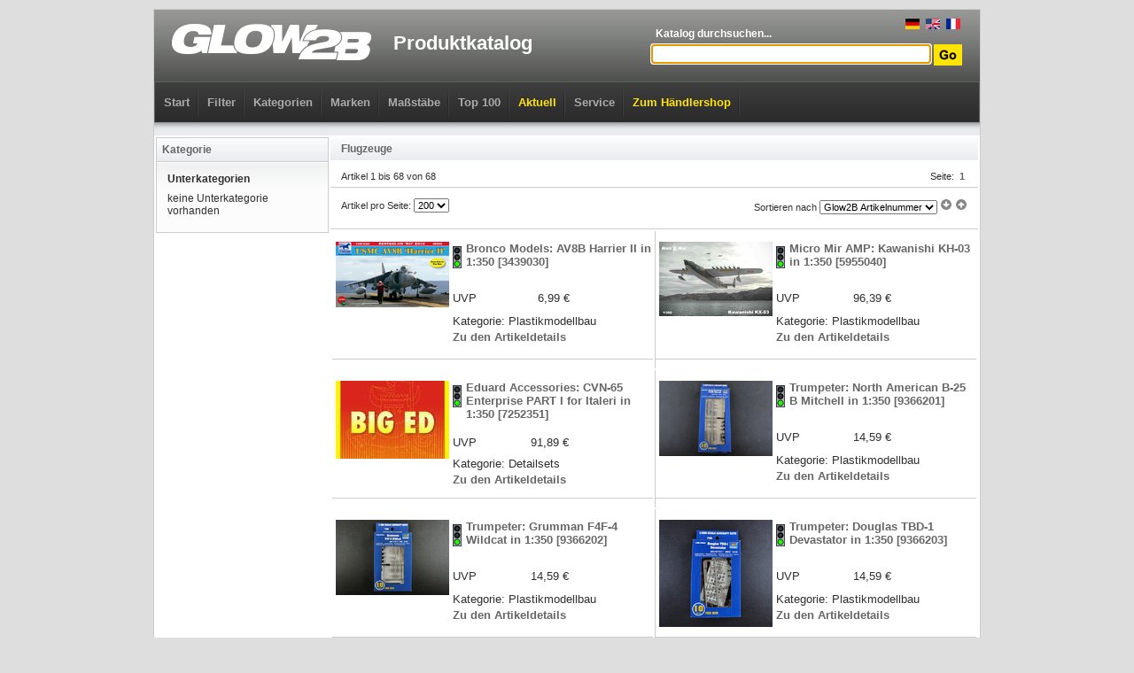

--- FILE ---
content_type: text/html; charset=UTF-8
request_url: https://glow2b.de/list.php?type=ms&c1=1%3A350&c2=27
body_size: 25298
content:
<!DOCTYPE html PUBLIC "-//W3C//DTD XHTML 1.0 Strict//EN"
  "http://www.w3.org/TR/xhtml1/DTD/xhtml1-strict.dtd">
<html xmlns="http://www.w3.org/1999/xhtml"  xml:lang="en" lang="en">

<head>
	<title>Flugzeuge - Luftfahrt - Modellbau in 1:350 - Glow2B Produktkatalog</title>
	<meta http-equiv="content-type" content="text/html;charset=UTF-8" />

	<link href="css/catalog_menu.css" media="screen" rel="stylesheet" type="text/css" />
	<link href="css/catalog_main.css" rel="stylesheet" media="all" type="text/css" />
	<link href="css/noprint.css" rel="stylesheet" media="print" type="text/css" />
	<script type="text/javascript" src="https://ajax.googleapis.com/ajax/libs/jquery/1.4/jquery.min.js"></script>
	<script type="text/javascript" src="js/cookie.js"></script>
	<script defer data-domain="glow2b.de" src="https://plausible.io/js/plausible.js"></script>
	<script>
		!window.jQuery && document.write('<script src="jquery-1.4.3.min.js"><\/script>');
	</script>

	<script type="text/javascript">
	// <![CDATA[

function _(str) {
	return document.getElementById(str);
}


function inputtextFocus(o, txt) {
	if (o.value == txt)
		o.value = '';
}
function inputtextBlur(o, txt) {
	if (o.value == '')
		o.value = txt;
}

	// ]]>
	</script>

<!--[if lte IE 7]>
<script type="text/javascript" src="js/fix1.js"></script>
<script type="text/javascript" src="js/fix2.js"></script>
<![endif]-->

</head>

<body>
<div class="center" style="margin: 10px auto; border: 1px solid #CCCCCC; background-color: #FFFFFF;">


<div class="head" style="height: 127px; background-position: 0 -31px;">

	<div class="center">

	<div style="height: 81px; padding: 0 20px;position: relative;">
		<div style="position: absolute;right: 20px;top: 10px;">
			<a href="#" style="padding: 0 2px;" onclick="Cookies.set('forcelang','def',{ expires:365 });location.reload()" rel="nofollow"><img src="/gfx/lang/de_small.gif"></a>
			<a href="#" style="padding: 0 2px;" onclick="Cookies.set('forcelang','en',{ expires:365 });location.reload()" rel="nofollow"><img src="/gfx/lang/en_small.gif"></a>
			<a href="#" style="padding: 0 2px;" onclick="Cookies.set('forcelang','fr',{ expires:365 });location.reload()" rel="nofollow"><img src="/gfx/lang/fr_small.gif"></a>
		</div>
		<div class="left">
			<a href="/"><img src="gfx/logo.png" alt="" /></a>
		</div>
		<h1 class="left">Produktkatalog</h1>
		<form action="list.php" method="get">
		<div class="right" style="text-align: right;">
			<div style="margin-top: 20px; text-align: left; width: 350px;">
				<div style="font-weight: bold; font-size: 12px; color: #FFFFFF; margin-left: 5px;">Katalog durchsuchen...</div>
			</div>
			<div style="margin-top: 5px;">
			<input type="hidden" name="type" value="s" />
			<input type="text" id="header_q" name="q" style="width: 308px;" /><script type="text/javascript">document.getElementById('header_q').focus();</script>
			<input type="image" style="vertical-align:middle" src="gfx/search_btn.gif" alt="" />
			</div>
		</div>
		</form>
	</div>

	<div class="noprint" style="height: 45px; border-width: 1px 1px 0 1px; border-style: solid; border-color: #606060; background-image: URL(gfx/navigation-bg.gif);">

<ul class="dropdown dropdown-horizontal">
	<li class="dir"><a href="/" class="category_main" style="color: #AAAAAA;">Start</a></li>

	<li class="dir"><a href="search.php" class="category_main" style=" ">Filter</a>

	</li>

	<li class="dir"><a href="list.php?type=m" class="category_main" style=" ">Kategorien</a>
<ul>
<li><a href="list.php?type=m&amp;c1=12">B&uuml;cher</a><ul><li><a href="list.php?type=m&amp;c1=12&amp;c2=115">Farben</a></li><li><a href="list.php?type=m&amp;c1=12&amp;c2=69">Kataloge</a></li><li><a href="list.php?type=m&amp;c1=12&amp;c2=399">Sachbilderb&uuml;cher</a></li></ul></li><li><a href="list.php?type=m&amp;c1=50">Decals</a><ul><li><a href="list.php?type=m&amp;c1=50&amp;c2=11">Fahrzeuge</a><ul><li><a href="list.php?type=m&amp;c1=50&amp;c2=23">Milit&auml;r Zub. Plastik</a></li></ul></li><li><a href="list.php?type=m&amp;c1=50&amp;c2=25">Luftfahrt</a><ul><li><a href="list.php?type=m&amp;c1=50&amp;c2=27">Flugzeuge</a></li><li><a href="list.php?type=m&amp;c1=50&amp;c2=29">Flugzeuge Zub. Plastik</a></li><li><a href="list.php?type=m&amp;c1=50&amp;c2=32">Hubschrauber Zub. Plastik</a></li></ul></li><li><a href="list.php?type=m&amp;c1=50&amp;c2=36">Schiffahrt</a><ul><li><a href="list.php?type=m&amp;c1=50&amp;c2=38">Marine</a></li><li><a href="list.php?type=m&amp;c1=50&amp;c2=40">Marine Zub. Plastik</a></li></ul></li><li><a href="list.php?type=m&amp;c1=50&amp;c2=60">Verschiedenes</a></li><li><a href="list.php?type=m&amp;c1=50&amp;c2=456">Zubeh&ouml;r</a></li><li><a href="list.php?type=m&amp;c1=50&amp;c2=119">Zubeh&ouml;r allgemein</a></li></ul></li><li><a href="list.php?type=m&amp;c1=52">Detailsets</a><ul><li><a href="list.php?type=m&amp;c1=52&amp;c2=92">1. Weltkrieg 1900 bis 1918</a></li><li><a href="list.php?type=m&amp;c1=52&amp;c2=93">2. Weltkrieg 1918 bis 1945</a></li><li><a href="list.php?type=m&amp;c1=52&amp;c2=206">Beleuchtung</a></li><li><a href="list.php?type=m&amp;c1=52&amp;c2=11">Fahrzeuge</a><ul><li><a href="list.php?type=m&amp;c1=52&amp;c2=12">Allgemein</a></li><li><a href="list.php?type=m&amp;c1=52&amp;c2=13">Autos</a></li><li><a href="list.php?type=m&amp;c1=52&amp;c2=15">Autos Zub. Plastik</a></li><li><a href="list.php?type=m&amp;c1=52&amp;c2=18">Eisenbahn Zub. Plastik</a></li><li><a href="list.php?type=m&amp;c1=52&amp;c2=21">Milit&auml;r</a></li><li><a href="list.php?type=m&amp;c1=52&amp;c2=23">Milit&auml;r Zub. Plastik</a></li></ul></li><li><a href="list.php?type=m&amp;c1=52&amp;c2=75">Figuren allgemein</a></li><li><a href="list.php?type=m&amp;c1=52&amp;c2=25">Luftfahrt</a><ul><li><a href="list.php?type=m&amp;c1=52&amp;c2=26">Allgemein</a></li><li><a href="list.php?type=m&amp;c1=52&amp;c2=27">Flugzeuge</a></li><li><a href="list.php?type=m&amp;c1=52&amp;c2=29">Flugzeuge Zub. Plastik</a></li><li><a href="list.php?type=m&amp;c1=52&amp;c2=30">Hubschrauber</a></li><li><a href="list.php?type=m&amp;c1=52&amp;c2=32">Hubschrauber Zub. Plastik</a></li></ul></li><li><a href="list.php?type=m&amp;c1=52&amp;c2=94">Neuzeit 1945 bis heute</a></li><li><a href="list.php?type=m&amp;c1=52&amp;c2=62">Schauk&auml;sten und Dioramen</a></li><li><a href="list.php?type=m&amp;c1=52&amp;c2=36">Schiffahrt</a><ul><li><a href="list.php?type=m&amp;c1=52&amp;c2=38">Marine</a></li><li><a href="list.php?type=m&amp;c1=52&amp;c2=40">Marine Zub. Plastik</a></li></ul></li><li><a href="list.php?type=m&amp;c1=52&amp;c2=81">Sp&auml;tmittelalter 1200 bis 1500</a></li><li><a href="list.php?type=m&amp;c1=52&amp;c2=63">Technik und Wissen</a></li><li><a href="list.php?type=m&amp;c1=52&amp;c2=114">Verschiedenes</a></li><li><a href="list.php?type=m&amp;c1=52&amp;c2=65">Waffen und Wehrtechnik</a></li><li><a href="list.php?type=m&amp;c1=52&amp;c2=456">Zubeh&ouml;r</a></li><li><a href="list.php?type=m&amp;c1=52&amp;c2=119">Zubeh&ouml;r allgemein</a></li><li><a href="list.php?type=m&amp;c1=52&amp;c2=117">Zubeh&ouml;r Luftfahrt</a></li></ul></li><li><a href="list.php?type=m&amp;c1=28">Fertigmodelle</a><ul><li><a href="list.php?type=m&amp;c1=28&amp;c2=11">Fahrzeuge</a><ul><li><a href="list.php?type=m&amp;c1=28&amp;c2=21">Milit&auml;r</a></li></ul></li><li><a href="list.php?type=m&amp;c1=28&amp;c2=25">Luftfahrt</a><ul><li><a href="list.php?type=m&amp;c1=28&amp;c2=27">Flugzeuge</a></li><li><a href="list.php?type=m&amp;c1=28&amp;c2=30">Hubschrauber</a></li></ul></li><li><a href="list.php?type=m&amp;c1=28&amp;c2=94">Neuzeit 1945 bis heute</a></li><li><a href="list.php?type=m&amp;c1=28&amp;c2=36">Schiffahrt</a><ul><li><a href="list.php?type=m&amp;c1=28&amp;c2=38">Marine</a></li></ul></li><li><a href="list.php?type=m&amp;c1=28&amp;c2=65">Waffen und Wehrtechnik</a></li></ul></li><li><a href="list.php?type=m&amp;c1=32">Kalender</a><ul><li><a href="list.php?type=m&amp;c1=32&amp;c2=85">Fr&uuml;hbarock 1650 bis 1690</a></li><li><a href="list.php?type=m&amp;c1=32&amp;c2=25">Luftfahrt</a><ul><li><a href="list.php?type=m&amp;c1=32&amp;c2=29">Flugzeuge Zub. Plastik</a></li></ul></li></ul></li><li><a href="list.php?type=m&amp;c1=10">Kartonmodellbau</a><ul><li><a href="list.php?type=m&amp;c1=10&amp;c2=1">Architektur</a><ul><li><a href="list.php?type=m&amp;c1=10&amp;c2=3">Allgemein Zub. Karton</a></li></ul></li><li><a href="list.php?type=m&amp;c1=10&amp;c2=119">Zubeh&ouml;r allgemein</a></li></ul></li><li><a href="list.php?type=m&amp;c1=15">Keramikteile</a><ul><li><a href="list.php?type=m&amp;c1=15&amp;c2=1">Architektur</a><ul><li><a href="list.php?type=m&amp;c1=15&amp;c2=2">Allgemein</a></li><li><a href="list.php?type=m&amp;c1=15&amp;c2=5">Kirchen und Kathedralen</a></li><li><a href="list.php?type=m&amp;c1=15&amp;c2=8">Milit&auml;r</a></li></ul></li><li><a href="list.php?type=m&amp;c1=15&amp;c2=75">Figuren allgemein</a></li><li><a href="list.php?type=m&amp;c1=15&amp;c2=119">Zubeh&ouml;r allgemein</a></li></ul></li><li><a href="list.php?type=m&amp;c1=59">Lasercut</a><ul><li><a href="list.php?type=m&amp;c1=59&amp;c2=1">Architektur</a><ul><li><a href="list.php?type=m&amp;c1=59&amp;c2=2">Allgemein</a></li><li><a href="list.php?type=m&amp;c1=59&amp;c2=9">M&uuml;hlen</a></li></ul></li><li><a href="list.php?type=m&amp;c1=59&amp;c2=119">Zubeh&ouml;r allgemein</a></li></ul></li><li><a href="list.php?type=m&amp;c1=53">Maskierfolie</a><ul><li><a href="list.php?type=m&amp;c1=53&amp;c2=11">Fahrzeuge</a><ul><li><a href="list.php?type=m&amp;c1=53&amp;c2=21">Milit&auml;r</a></li><li><a href="list.php?type=m&amp;c1=53&amp;c2=23">Milit&auml;r Zub. Plastik</a></li></ul></li><li><a href="list.php?type=m&amp;c1=53&amp;c2=75">Figuren allgemein</a></li><li><a href="list.php?type=m&amp;c1=53&amp;c2=25">Luftfahrt</a><ul><li><a href="list.php?type=m&amp;c1=53&amp;c2=27">Flugzeuge</a></li><li><a href="list.php?type=m&amp;c1=53&amp;c2=28">Flugzeuge Zub. Karton</a></li><li><a href="list.php?type=m&amp;c1=53&amp;c2=29">Flugzeuge Zub. Plastik</a></li><li><a href="list.php?type=m&amp;c1=53&amp;c2=30">Hubschrauber</a></li><li><a href="list.php?type=m&amp;c1=53&amp;c2=32">Hubschrauber Zub. Plastik</a></li></ul></li><li><a href="list.php?type=m&amp;c1=53&amp;c2=36">Schiffahrt</a><ul><li><a href="list.php?type=m&amp;c1=53&amp;c2=40">Marine Zub. Plastik</a></li></ul></li><li><a href="list.php?type=m&amp;c1=53&amp;c2=65">Waffen und Wehrtechnik</a></li><li><a href="list.php?type=m&amp;c1=53&amp;c2=456">Zubeh&ouml;r</a></li><li><a href="list.php?type=m&amp;c1=53&amp;c2=117">Zubeh&ouml;r Luftfahrt</a></li></ul></li><li><a href="list.php?type=m&amp;c1=44">Modellbahn Spur HO</a><ul><li><a href="list.php?type=m&amp;c1=44&amp;c2=111">Spritzpistolen</a></li></ul></li><li><a href="list.php?type=m&amp;c1=23">Plastik bemalt</a><ul><li><a href="list.php?type=m&amp;c1=23&amp;c2=36">Schiffahrt</a><ul><li><a href="list.php?type=m&amp;c1=23&amp;c2=38">Marine</a></li></ul></li></ul></li><li><a href="list.php?type=m&amp;c1=22">Plastikmodellbau</a><ul><li><a href="list.php?type=m&amp;c1=22&amp;c2=92">1. Weltkrieg 1900 bis 1918</a></li><li><a href="list.php?type=m&amp;c1=22&amp;c2=93">2. Weltkrieg 1918 bis 1945</a></li><li><a href="list.php?type=m&amp;c1=22&amp;c2=96">Am. B&uuml;rgerkrieg 1861 bis 1865</a></li><li><a href="list.php?type=m&amp;c1=22&amp;c2=95">Am. Unabh&auml;ngigkeitskrieg 1775 bis 1783</a></li><li><a href="list.php?type=m&amp;c1=22&amp;c2=77">Andere Antike 2000 bis 200 vor Christus</a></li><li><a href="list.php?type=m&amp;c1=22&amp;c2=1">Architektur</a><ul><li><a href="list.php?type=m&amp;c1=22&amp;c2=2">Allgemein</a></li><li><a href="list.php?type=m&amp;c1=22&amp;c2=8">Milit&auml;r</a></li></ul></li><li><a href="list.php?type=m&amp;c1=22&amp;c2=98">Asien</a></li><li><a href="list.php?type=m&amp;c1=22&amp;c2=11">Fahrzeuge</a><ul><li><a href="list.php?type=m&amp;c1=22&amp;c2=12">Allgemein</a></li><li><a href="list.php?type=m&amp;c1=22&amp;c2=13">Autos</a></li><li><a href="list.php?type=m&amp;c1=22&amp;c2=15">Autos Zub. Plastik</a></li><li><a href="list.php?type=m&amp;c1=22&amp;c2=16">Eisenbahn</a></li><li><a href="list.php?type=m&amp;c1=22&amp;c2=18">Eisenbahn Zub. Plastik</a></li><li><a href="list.php?type=m&amp;c1=22&amp;c2=20">LKW und Maschinen</a></li><li><a href="list.php?type=m&amp;c1=22&amp;c2=21">Milit&auml;r</a></li><li><a href="list.php?type=m&amp;c1=22&amp;c2=23">Milit&auml;r Zub. Plastik</a></li><li><a href="list.php?type=m&amp;c1=22&amp;c2=24">Motorr&auml;der</a></li></ul></li><li><a href="list.php?type=m&amp;c1=22&amp;c2=378">Familien-</a></li><li><a href="list.php?type=m&amp;c1=22&amp;c2=101">Fantasy</a></li><li><a href="list.php?type=m&amp;c1=22&amp;c2=284">Fantasy</a></li><li><a href="list.php?type=m&amp;c1=22&amp;c2=194">Feuerwehr</a></li><li><a href="list.php?type=m&amp;c1=22&amp;c2=75">Figuren allgemein</a></li><li><a href="list.php?type=m&amp;c1=22&amp;c2=313">Flugzeuge</a></li><li><a href="list.php?type=m&amp;c1=22&amp;c2=85">Fr&uuml;hbarock 1650 bis 1690</a></li><li><a href="list.php?type=m&amp;c1=22&amp;c2=79">Fr&uuml;hmittelalter bis ca. 600 nach Christu</a></li><li><a href="list.php?type=m&amp;c1=22&amp;c2=82">Fr&uuml;hrenaissance 1500 bis 1550</a></li><li><a href="list.php?type=m&amp;c1=22&amp;c2=452">Gotland</a></li><li><a href="list.php?type=m&amp;c1=22&amp;c2=312">Helikopter</a></li><li><a href="list.php?type=m&amp;c1=22&amp;c2=86">Hochbarock 1690 bis 1730</a></li><li><a href="list.php?type=m&amp;c1=22&amp;c2=80">Hochmittelalter 600 bis 1200</a></li><li><a href="list.php?type=m&amp;c1=22&amp;c2=83">Hochrenaissance 1550 bis 1610</a></li><li><a href="list.php?type=m&amp;c1=22&amp;c2=91">Jugendstil 1875 bis 1900</a></li><li><a href="list.php?type=m&amp;c1=22&amp;c2=88">Klassizismus 1789 bis 1815</a></li><li><a href="list.php?type=m&amp;c1=22&amp;c2=25">Luftfahrt</a><ul><li><a href="list.php?type=m&amp;c1=22&amp;c2=26">Allgemein</a></li><li><a href="list.php?type=m&amp;c1=22&amp;c2=33">Ballons und Luftschiffe</a></li><li><a href="list.php?type=m&amp;c1=22&amp;c2=27">Flugzeuge</a></li><li><a href="list.php?type=m&amp;c1=22&amp;c2=29">Flugzeuge Zub. Plastik</a></li><li><a href="list.php?type=m&amp;c1=22&amp;c2=30">Hubschrauber</a></li><li><a href="list.php?type=m&amp;c1=22&amp;c2=32">Hubschrauber Zub. Plastik</a></li><li><a href="list.php?type=m&amp;c1=22&amp;c2=34">Raumfahrt</a></li></ul></li><li><a href="list.php?type=m&amp;c1=22&amp;c2=70">Modellbau allgemein</a></li><li><a href="list.php?type=m&amp;c1=22&amp;c2=94">Neuzeit 1945 bis heute</a></li><li><a href="list.php?type=m&amp;c1=22&amp;c2=102">Pin Up</a></li><li><a href="list.php?type=m&amp;c1=22&amp;c2=87">Rokoko 1730 bis 1789</a></li><li><a href="list.php?type=m&amp;c1=22&amp;c2=89">Romantik 1815 bis 1850</a></li><li><a href="list.php?type=m&amp;c1=22&amp;c2=78">R&ouml;mer 753 vor Christus bis 500 nach Chri</a></li><li><a href="list.php?type=m&amp;c1=22&amp;c2=392">Sammelkarten</a></li><li><a href="list.php?type=m&amp;c1=22&amp;c2=62">Schauk&auml;sten und Dioramen</a></li><li><a href="list.php?type=m&amp;c1=22&amp;c2=36">Schiffahrt</a><ul><li><a href="list.php?type=m&amp;c1=22&amp;c2=37">Allgemein</a></li><li><a href="list.php?type=m&amp;c1=22&amp;c2=38">Marine</a></li><li><a href="list.php?type=m&amp;c1=22&amp;c2=40">Marine Zub. Plastik</a></li><li><a href="list.php?type=m&amp;c1=22&amp;c2=42">Segelschiffe</a></li><li><a href="list.php?type=m&amp;c1=22&amp;c2=43">Zivil</a></li></ul></li><li><a href="list.php?type=m&amp;c1=22&amp;c2=497">Singende Tiere</a></li><li><a href="list.php?type=m&amp;c1=22&amp;c2=444">Smaland</a></li><li><a href="list.php?type=m&amp;c1=22&amp;c2=81">Sp&auml;tmittelalter 1200 bis 1500</a></li><li><a href="list.php?type=m&amp;c1=22&amp;c2=84">Sp&auml;trenaissance 1610 bis 1650</a></li><li><a href="list.php?type=m&amp;c1=22&amp;c2=202">Stellpulte</a></li><li><a href="list.php?type=m&amp;c1=22&amp;c2=448">Stockholm</a></li><li><a href="list.php?type=m&amp;c1=22&amp;c2=63">Technik und Wissen</a></li><li><a href="list.php?type=m&amp;c1=22&amp;c2=99">Tiere</a></li><li><a href="list.php?type=m&amp;c1=22&amp;c2=60">Verschiedenes</a></li><li><a href="list.php?type=m&amp;c1=22&amp;c2=114">Verschiedenes</a></li><li><a href="list.php?type=m&amp;c1=22&amp;c2=65">Waffen und Wehrtechnik</a></li><li><a href="list.php?type=m&amp;c1=22&amp;c2=103">Werkzeug Allgemein</a></li><li><a href="list.php?type=m&amp;c1=22&amp;c2=97">Wilder Westen</a></li><li><a href="list.php?type=m&amp;c1=22&amp;c2=90">Zeitalter der Technik 1850 bis 1875</a></li><li><a href="list.php?type=m&amp;c1=22&amp;c2=456">Zubeh&ouml;r</a></li><li><a href="list.php?type=m&amp;c1=22&amp;c2=119">Zubeh&ouml;r allgemein</a></li><li><a href="list.php?type=m&amp;c1=22&amp;c2=116">Zubeh&ouml;r Fahrzeuge</a></li><li><a href="list.php?type=m&amp;c1=22&amp;c2=117">Zubeh&ouml;r Luftfahrt</a></li></ul></li><li><a href="list.php?type=m&amp;c1=48">Resin Baus&auml;tze</a><ul><li><a href="list.php?type=m&amp;c1=48&amp;c2=92">1. Weltkrieg 1900 bis 1918</a></li><li><a href="list.php?type=m&amp;c1=48&amp;c2=93">2. Weltkrieg 1918 bis 1945</a></li><li><a href="list.php?type=m&amp;c1=48&amp;c2=1">Architektur</a><ul><li><a href="list.php?type=m&amp;c1=48&amp;c2=2">Allgemein</a></li><li><a href="list.php?type=m&amp;c1=48&amp;c2=5">Kirchen und Kathedralen</a></li></ul></li><li><a href="list.php?type=m&amp;c1=48&amp;c2=11">Fahrzeuge</a><ul><li><a href="list.php?type=m&amp;c1=48&amp;c2=12">Allgemein</a></li><li><a href="list.php?type=m&amp;c1=48&amp;c2=15">Autos Zub. Plastik</a></li><li><a href="list.php?type=m&amp;c1=48&amp;c2=16">Eisenbahn</a></li><li><a href="list.php?type=m&amp;c1=48&amp;c2=20">LKW und Maschinen</a></li><li><a href="list.php?type=m&amp;c1=48&amp;c2=21">Milit&auml;r</a></li><li><a href="list.php?type=m&amp;c1=48&amp;c2=23">Milit&auml;r Zub. Plastik</a></li></ul></li><li><a href="list.php?type=m&amp;c1=48&amp;c2=75">Figuren allgemein</a></li><li><a href="list.php?type=m&amp;c1=48&amp;c2=25">Luftfahrt</a><ul><li><a href="list.php?type=m&amp;c1=48&amp;c2=27">Flugzeuge</a></li><li><a href="list.php?type=m&amp;c1=48&amp;c2=29">Flugzeuge Zub. Plastik</a></li><li><a href="list.php?type=m&amp;c1=48&amp;c2=32">Hubschrauber Zub. Plastik</a></li></ul></li><li><a href="list.php?type=m&amp;c1=48&amp;c2=70">Modellbau allgemein</a></li><li><a href="list.php?type=m&amp;c1=48&amp;c2=94">Neuzeit 1945 bis heute</a></li><li><a href="list.php?type=m&amp;c1=48&amp;c2=62">Schauk&auml;sten und Dioramen</a></li><li><a href="list.php?type=m&amp;c1=48&amp;c2=36">Schiffahrt</a><ul><li><a href="list.php?type=m&amp;c1=48&amp;c2=38">Marine</a></li><li><a href="list.php?type=m&amp;c1=48&amp;c2=40">Marine Zub. Plastik</a></li></ul></li><li><a href="list.php?type=m&amp;c1=48&amp;c2=81">Sp&auml;tmittelalter 1200 bis 1500</a></li><li><a href="list.php?type=m&amp;c1=48&amp;c2=84">Sp&auml;trenaissance 1610 bis 1650</a></li><li><a href="list.php?type=m&amp;c1=48&amp;c2=99">Tiere</a></li><li><a href="list.php?type=m&amp;c1=48&amp;c2=60">Verschiedenes</a></li><li><a href="list.php?type=m&amp;c1=48&amp;c2=65">Waffen und Wehrtechnik</a></li><li><a href="list.php?type=m&amp;c1=48&amp;c2=103">Werkzeug Allgemein</a></li><li><a href="list.php?type=m&amp;c1=48&amp;c2=119">Zubeh&ouml;r allgemein</a></li><li><a href="list.php?type=m&amp;c1=48&amp;c2=116">Zubeh&ouml;r Fahrzeuge</a></li><li><a href="list.php?type=m&amp;c1=48&amp;c2=117">Zubeh&ouml;r Luftfahrt</a></li></ul></li><li><a href="list.php?type=m&amp;c1=82">Saisonartikel</a><ul><li><a href="list.php?type=m&amp;c1=82&amp;c2=25">Luftfahrt</a><ul><li><a href="list.php?type=m&amp;c1=82&amp;c2=29">Flugzeuge Zub. Plastik</a></li></ul></li></ul></li><li><a href="list.php?type=m&amp;c1=60">Spielwaren + Fantasy</a><ul><li><a href="list.php?type=m&amp;c1=60&amp;c2=492">Bauernhof</a></li><li><a href="list.php?type=m&amp;c1=60&amp;c2=11">Fahrzeuge</a><ul><li><a href="list.php?type=m&amp;c1=60&amp;c2=12">Allgemein</a></li><li><a href="list.php?type=m&amp;c1=60&amp;c2=13">Autos</a></li></ul></li><li><a href="list.php?type=m&amp;c1=60&amp;c2=284">Fantasy</a><ul><li><a href="list.php?type=m&amp;c1=60&amp;c2=505">Dungeons &amp; Lasers</a></li><li><a href="list.php?type=m&amp;c1=60&amp;c2=509">Heroes of Might &amp; Magic III</a></li><li><a href="list.php?type=m&amp;c1=60&amp;c2=507">MOTU: Battleground</a></li><li><a href="list.php?type=m&amp;c1=60&amp;c2=508">MOTU: Fields of Eternia</a></li><li><a href="list.php?type=m&amp;c1=60&amp;c2=506">Wolfenstein</a></li></ul></li><li><a href="list.php?type=m&amp;c1=60&amp;c2=101">Fantasy</a></li><li><a href="list.php?type=m&amp;c1=60&amp;c2=25">Luftfahrt</a><ul><li><a href="list.php?type=m&amp;c1=60&amp;c2=27">Flugzeuge</a></li><li><a href="list.php?type=m&amp;c1=60&amp;c2=30">Hubschrauber</a></li></ul></li><li><a href="list.php?type=m&amp;c1=60&amp;c2=474">Rollenspiele</a></li></ul></li><li><a href="list.php?type=m&amp;c1=18">Verschiedenes</a><ul><li><a href="list.php?type=m&amp;c1=18&amp;c2=1">Architektur</a><ul><li><a href="list.php?type=m&amp;c1=18&amp;c2=2">Allgemein</a></li></ul></li><li><a href="list.php?type=m&amp;c1=18&amp;c2=115">Farben</a></li><li><a href="list.php?type=m&amp;c1=18&amp;c2=69">Kataloge</a></li><li><a href="list.php?type=m&amp;c1=18&amp;c2=68">Land- und &Uuml;bersichtskarten</a></li><li><a href="list.php?type=m&amp;c1=18&amp;c2=70">Modellbau allgemein</a></li><li><a href="list.php?type=m&amp;c1=18&amp;c2=119">Zubeh&ouml;r allgemein</a></li></ul></li><li><a href="list.php?type=m&amp;c1=11">Werkzeug</a><ul><li><a href="list.php?type=m&amp;c1=11&amp;c2=113">Airbrushzubeh&ouml;r</a></li><li><a href="list.php?type=m&amp;c1=11&amp;c2=115">Farben</a></li><li><a href="list.php?type=m&amp;c1=11&amp;c2=105">Festhalten</a></li><li><a href="list.php?type=m&amp;c1=11&amp;c2=106">Kleben</a></li><li><a href="list.php?type=m&amp;c1=11&amp;c2=110">Pinsel</a></li><li><a href="list.php?type=m&amp;c1=11&amp;c2=104">Schneiden</a></li><li><a href="list.php?type=m&amp;c1=11&amp;c2=107">Spachteln &amp; Schleifen</a></li><li><a href="list.php?type=m&amp;c1=11&amp;c2=111">Spritzpistolen</a></li><li><a href="list.php?type=m&amp;c1=11&amp;c2=103">Werkzeug Allgemein</a></li><li><a href="list.php?type=m&amp;c1=11&amp;c2=119">Zubeh&ouml;r allgemein</a></li></ul></li><li><a href="list.php?type=m&amp;c1=13">Zubeh&ouml;r</a><ul><li><a href="list.php?type=m&amp;c1=13&amp;c2=47">Design-Objekte</a></li><li><a href="list.php?type=m&amp;c1=13&amp;c2=11">Fahrzeuge</a><ul><li><a href="list.php?type=m&amp;c1=13&amp;c2=23">Milit&auml;r Zub. Plastik</a></li></ul></li><li><a href="list.php?type=m&amp;c1=13&amp;c2=115">Farben</a></li><li><a href="list.php?type=m&amp;c1=13&amp;c2=100">Film</a></li><li><a href="list.php?type=m&amp;c1=13&amp;c2=69">Kataloge</a></li><li><a href="list.php?type=m&amp;c1=13&amp;c2=106">Kleben</a></li><li><a href="list.php?type=m&amp;c1=13&amp;c2=25">Luftfahrt</a><ul><li><a href="list.php?type=m&amp;c1=13&amp;c2=27">Flugzeuge</a></li><li><a href="list.php?type=m&amp;c1=13&amp;c2=29">Flugzeuge Zub. Plastik</a></li></ul></li><li><a href="list.php?type=m&amp;c1=13&amp;c2=303">Modellieren</a></li><li><a href="list.php?type=m&amp;c1=13&amp;c2=110">Pinsel</a></li><li><a href="list.php?type=m&amp;c1=13&amp;c2=62">Schauk&auml;sten und Dioramen</a></li><li><a href="list.php?type=m&amp;c1=13&amp;c2=36">Schiffahrt</a><ul><li><a href="list.php?type=m&amp;c1=13&amp;c2=38">Marine</a></li><li><a href="list.php?type=m&amp;c1=13&amp;c2=40">Marine Zub. Plastik</a></li></ul></li><li><a href="list.php?type=m&amp;c1=13&amp;c2=104">Schneiden</a></li><li><a href="list.php?type=m&amp;c1=13&amp;c2=107">Spachteln &amp; Schleifen</a></li><li><a href="list.php?type=m&amp;c1=13&amp;c2=99">Tiere</a></li><li><a href="list.php?type=m&amp;c1=13&amp;c2=114">Verschiedenes</a></li><li><a href="list.php?type=m&amp;c1=13&amp;c2=65">Waffen und Wehrtechnik</a></li><li><a href="list.php?type=m&amp;c1=13&amp;c2=103">Werkzeug Allgemein</a></li><li><a href="list.php?type=m&amp;c1=13&amp;c2=119">Zubeh&ouml;r allgemein</a></li><li><a href="list.php?type=m&amp;c1=13&amp;c2=116">Zubeh&ouml;r Fahrzeuge</a></li><li><a href="list.php?type=m&amp;c1=13&amp;c2=117">Zubeh&ouml;r Luftfahrt</a></li></ul></li><li><a href="list.php?type=m&amp;c1=58">Zubeh&ouml;r</a><ul><li><a href="list.php?type=m&amp;c1=58&amp;c2=92">1. Weltkrieg 1900 bis 1918</a></li><li><a href="list.php?type=m&amp;c1=58&amp;c2=93">2. Weltkrieg 1918 bis 1945</a></li><li><a href="list.php?type=m&amp;c1=58&amp;c2=1">Architektur</a><ul><li><a href="list.php?type=m&amp;c1=58&amp;c2=2">Allgemein</a></li><li><a href="list.php?type=m&amp;c1=58&amp;c2=8">Milit&auml;r</a></li></ul></li><li><a href="list.php?type=m&amp;c1=58&amp;c2=11">Fahrzeuge</a><ul><li><a href="list.php?type=m&amp;c1=58&amp;c2=13">Autos</a></li><li><a href="list.php?type=m&amp;c1=58&amp;c2=15">Autos Zub. Plastik</a></li><li><a href="list.php?type=m&amp;c1=58&amp;c2=18">Eisenbahn Zub. Plastik</a></li><li><a href="list.php?type=m&amp;c1=58&amp;c2=21">Milit&auml;r</a></li><li><a href="list.php?type=m&amp;c1=58&amp;c2=23">Milit&auml;r Zub. Plastik</a></li><li><a href="list.php?type=m&amp;c1=58&amp;c2=24">Motorr&auml;der</a></li></ul></li><li><a href="list.php?type=m&amp;c1=58&amp;c2=101">Fantasy</a></li><li><a href="list.php?type=m&amp;c1=58&amp;c2=115">Farben</a></li><li><a href="list.php?type=m&amp;c1=58&amp;c2=75">Figuren allgemein</a></li><li><a href="list.php?type=m&amp;c1=58&amp;c2=25">Luftfahrt</a><ul><li><a href="list.php?type=m&amp;c1=58&amp;c2=27">Flugzeuge</a></li><li><a href="list.php?type=m&amp;c1=58&amp;c2=29">Flugzeuge Zub. Plastik</a></li><li><a href="list.php?type=m&amp;c1=58&amp;c2=32">Hubschrauber Zub. Plastik</a></li></ul></li><li><a href="list.php?type=m&amp;c1=58&amp;c2=70">Modellbau allgemein</a></li><li><a href="list.php?type=m&amp;c1=58&amp;c2=94">Neuzeit 1945 bis heute</a></li><li><a href="list.php?type=m&amp;c1=58&amp;c2=110">Pinsel</a></li><li><a href="list.php?type=m&amp;c1=58&amp;c2=62">Schauk&auml;sten und Dioramen</a></li><li><a href="list.php?type=m&amp;c1=58&amp;c2=36">Schiffahrt</a><ul><li><a href="list.php?type=m&amp;c1=58&amp;c2=38">Marine</a></li><li><a href="list.php?type=m&amp;c1=58&amp;c2=40">Marine Zub. Plastik</a></li></ul></li><li><a href="list.php?type=m&amp;c1=58&amp;c2=114">Verschiedenes</a></li><li><a href="list.php?type=m&amp;c1=58&amp;c2=60">Verschiedenes</a></li><li><a href="list.php?type=m&amp;c1=58&amp;c2=65">Waffen und Wehrtechnik</a></li><li><a href="list.php?type=m&amp;c1=58&amp;c2=103">Werkzeug Allgemein</a></li><li><a href="list.php?type=m&amp;c1=58&amp;c2=456">Zubeh&ouml;r</a></li><li><a href="list.php?type=m&amp;c1=58&amp;c2=119">Zubeh&ouml;r allgemein</a></li><li><a href="list.php?type=m&amp;c1=58&amp;c2=116">Zubeh&ouml;r Fahrzeuge</a></li><li><a href="list.php?type=m&amp;c1=58&amp;c2=117">Zubeh&ouml;r Luftfahrt</a></li><li><a href="list.php?type=m&amp;c1=58&amp;c2=118">Zubeh&ouml;r Schiffahrt</a></li></ul></li><li><a href="list.php?type=m&amp;c1=51">&Auml;tzs&auml;tze</a><ul><li><a href="list.php?type=m&amp;c1=51&amp;c2=11">Fahrzeuge</a><ul><li><a href="list.php?type=m&amp;c1=51&amp;c2=15">Autos Zub. Plastik</a></li><li><a href="list.php?type=m&amp;c1=51&amp;c2=21">Milit&auml;r</a></li><li><a href="list.php?type=m&amp;c1=51&amp;c2=23">Milit&auml;r Zub. Plastik</a></li></ul></li><li><a href="list.php?type=m&amp;c1=51&amp;c2=75">Figuren allgemein</a></li><li><a href="list.php?type=m&amp;c1=51&amp;c2=25">Luftfahrt</a><ul><li><a href="list.php?type=m&amp;c1=51&amp;c2=27">Flugzeuge</a></li><li><a href="list.php?type=m&amp;c1=51&amp;c2=29">Flugzeuge Zub. Plastik</a></li><li><a href="list.php?type=m&amp;c1=51&amp;c2=30">Hubschrauber</a></li><li><a href="list.php?type=m&amp;c1=51&amp;c2=32">Hubschrauber Zub. Plastik</a></li><li><a href="list.php?type=m&amp;c1=51&amp;c2=34">Raumfahrt</a></li></ul></li><li><a href="list.php?type=m&amp;c1=51&amp;c2=36">Schiffahrt</a><ul><li><a href="list.php?type=m&amp;c1=51&amp;c2=38">Marine</a></li><li><a href="list.php?type=m&amp;c1=51&amp;c2=40">Marine Zub. Plastik</a></li><li><a href="list.php?type=m&amp;c1=51&amp;c2=45">Zivil Zub. Plastik</a></li></ul></li><li><a href="list.php?type=m&amp;c1=51&amp;c2=65">Waffen und Wehrtechnik</a></li><li><a href="list.php?type=m&amp;c1=51&amp;c2=103">Werkzeug Allgemein</a></li><li><a href="list.php?type=m&amp;c1=51&amp;c2=119">Zubeh&ouml;r allgemein</a></li><li><a href="list.php?type=m&amp;c1=51&amp;c2=116">Zubeh&ouml;r Fahrzeuge</a></li><li><a href="list.php?type=m&amp;c1=51&amp;c2=117">Zubeh&ouml;r Luftfahrt</a></li></ul></li>
		</ul>

	</li>

	<li class="dir"><a href="list.php?type=mm" class="category_main" style=" ">Marken</a>
<ul>

<li><a href="#">A bis I</a><ul><li><a href="list.php?type=mm&amp;c1=972921">Aber Models</a><ul><li><a href="list.php?type=mm&amp;c1=972921&amp;c2=11">Fahrzeuge</a><ul><li><a href="list.php?type=mm&amp;c1=972921&amp;c2=23">Milit&auml;r Zub. Plastik</a></li></ul></li><li><a href="list.php?type=mm&amp;c1=972921&amp;c2=25">Luftfahrt</a><ul><li><a href="list.php?type=mm&amp;c1=972921&amp;c2=29">Flugzeuge Zub. Plastik</a></li></ul></li><li><a href="list.php?type=mm&amp;c1=972921&amp;c2=70">Modellbau allgemein</a></li><li><a href="list.php?type=mm&amp;c1=972921&amp;c2=36">Schiffahrt</a><ul><li><a href="list.php?type=mm&amp;c1=972921&amp;c2=40">Marine Zub. Plastik</a></li></ul></li><li><a href="list.php?type=mm&amp;c1=972921&amp;c2=65">Waffen und Wehrtechnik</a></li><li><a href="list.php?type=mm&amp;c1=972921&amp;c2=456">Zubeh&ouml;r</a></li><li><a href="list.php?type=mm&amp;c1=972921&amp;c2=119">Zubeh&ouml;r allgemein</a></li><li><a href="list.php?type=mm&amp;c1=972921&amp;c2=116">Zubeh&ouml;r Fahrzeuge</a></li></ul></li><li><a href="list.php?type=mm&amp;c1=970724">ACE</a><ul><li><a href="list.php?type=mm&amp;c1=970724&amp;c2=11">Fahrzeuge</a><ul><li><a href="list.php?type=mm&amp;c1=970724&amp;c2=13">Autos</a></li><li><a href="list.php?type=mm&amp;c1=970724&amp;c2=20">LKW und Maschinen</a></li><li><a href="list.php?type=mm&amp;c1=970724&amp;c2=21">Milit&auml;r</a></li><li><a href="list.php?type=mm&amp;c1=970724&amp;c2=23">Milit&auml;r Zub. Plastik</a></li></ul></li><li><a href="list.php?type=mm&amp;c1=970724&amp;c2=25">Luftfahrt</a><ul><li><a href="list.php?type=mm&amp;c1=970724&amp;c2=29">Flugzeuge Zub. Plastik</a></li><li><a href="list.php?type=mm&amp;c1=970724&amp;c2=30">Hubschrauber</a></li><li><a href="list.php?type=mm&amp;c1=970724&amp;c2=32">Hubschrauber Zub. Plastik</a></li></ul></li><li><a href="list.php?type=mm&amp;c1=970724&amp;c2=65">Waffen und Wehrtechnik</a></li><li><a href="list.php?type=mm&amp;c1=970724&amp;c2=103">Werkzeug Allgemein</a></li><li><a href="list.php?type=mm&amp;c1=970724&amp;c2=117">Zubeh&ouml;r Luftfahrt</a></li></ul></li><li><a href="list.php?type=mm&amp;c1=972203">Aerobonus</a><ul><li><a href="list.php?type=mm&amp;c1=972203&amp;c2=92">1. Weltkrieg 1900 bis 1918</a></li><li><a href="list.php?type=mm&amp;c1=972203&amp;c2=93">2. Weltkrieg 1918 bis 1945</a></li><li><a href="list.php?type=mm&amp;c1=972203&amp;c2=11">Fahrzeuge</a><ul><li><a href="list.php?type=mm&amp;c1=972203&amp;c2=23">Milit&auml;r Zub. Plastik</a></li></ul></li><li><a href="list.php?type=mm&amp;c1=972203&amp;c2=75">Figuren allgemein</a></li><li><a href="list.php?type=mm&amp;c1=972203&amp;c2=25">Luftfahrt</a><ul><li><a href="list.php?type=mm&amp;c1=972203&amp;c2=27">Flugzeuge</a></li><li><a href="list.php?type=mm&amp;c1=972203&amp;c2=29">Flugzeuge Zub. Plastik</a></li></ul></li><li><a href="list.php?type=mm&amp;c1=972203&amp;c2=94">Neuzeit 1945 bis heute</a></li><li><a href="list.php?type=mm&amp;c1=972203&amp;c2=36">Schiffahrt</a><ul><li><a href="list.php?type=mm&amp;c1=972203&amp;c2=40">Marine Zub. Plastik</a></li></ul></li><li><a href="list.php?type=mm&amp;c1=972203&amp;c2=119">Zubeh&ouml;r allgemein</a></li></ul></li><li><a href="list.php?type=mm&amp;c1=971412">AFV-Club</a><ul><li><a href="list.php?type=mm&amp;c1=971412&amp;c2=11">Fahrzeuge</a><ul><li><a href="list.php?type=mm&amp;c1=971412&amp;c2=21">Milit&auml;r</a></li><li><a href="list.php?type=mm&amp;c1=971412&amp;c2=23">Milit&auml;r Zub. Plastik</a></li></ul></li><li><a href="list.php?type=mm&amp;c1=971412&amp;c2=75">Figuren allgemein</a></li><li><a href="list.php?type=mm&amp;c1=971412&amp;c2=25">Luftfahrt</a><ul><li><a href="list.php?type=mm&amp;c1=971412&amp;c2=27">Flugzeuge</a></li><li><a href="list.php?type=mm&amp;c1=971412&amp;c2=30">Hubschrauber</a></li></ul></li><li><a href="list.php?type=mm&amp;c1=971412&amp;c2=36">Schiffahrt</a><ul><li><a href="list.php?type=mm&amp;c1=971412&amp;c2=38">Marine</a></li><li><a href="list.php?type=mm&amp;c1=971412&amp;c2=40">Marine Zub. Plastik</a></li></ul></li><li><a href="list.php?type=mm&amp;c1=971412&amp;c2=114">Verschiedenes</a></li><li><a href="list.php?type=mm&amp;c1=971412&amp;c2=65">Waffen und Wehrtechnik</a></li><li><a href="list.php?type=mm&amp;c1=971412&amp;c2=103">Werkzeug Allgemein</a></li><li><a href="list.php?type=mm&amp;c1=971412&amp;c2=119">Zubeh&ouml;r allgemein</a></li></ul></li><li><a href="list.php?type=mm&amp;c1=972245">AIM -Fan Modell</a><ul><li><a href="list.php?type=mm&amp;c1=972245&amp;c2=11">Fahrzeuge</a><ul><li><a href="list.php?type=mm&amp;c1=972245&amp;c2=24">Motorr&auml;der</a></li></ul></li><li><a href="list.php?type=mm&amp;c1=972245&amp;c2=25">Luftfahrt</a><ul><li><a href="list.php?type=mm&amp;c1=972245&amp;c2=27">Flugzeuge</a></li></ul></li></ul></li><li><a href="list.php?type=mm&amp;c1=970665">Aires</a><ul><li><a href="list.php?type=mm&amp;c1=970665&amp;c2=11">Fahrzeuge</a><ul><li><a href="list.php?type=mm&amp;c1=970665&amp;c2=23">Milit&auml;r Zub. Plastik</a></li></ul></li><li><a href="list.php?type=mm&amp;c1=970665&amp;c2=25">Luftfahrt</a><ul><li><a href="list.php?type=mm&amp;c1=970665&amp;c2=26">Allgemein</a></li><li><a href="list.php?type=mm&amp;c1=970665&amp;c2=27">Flugzeuge</a></li><li><a href="list.php?type=mm&amp;c1=970665&amp;c2=29">Flugzeuge Zub. Plastik</a></li><li><a href="list.php?type=mm&amp;c1=970665&amp;c2=32">Hubschrauber Zub. Plastik</a></li></ul></li><li><a href="list.php?type=mm&amp;c1=970665&amp;c2=117">Zubeh&ouml;r Luftfahrt</a></li></ul></li><li><a href="list.php?type=mm&amp;c1=970482">Airfix</a><ul><li><a href="list.php?type=mm&amp;c1=970482&amp;c2=93">2. Weltkrieg 1918 bis 1945</a></li><li><a href="list.php?type=mm&amp;c1=970482&amp;c2=11">Fahrzeuge</a><ul><li><a href="list.php?type=mm&amp;c1=970482&amp;c2=13">Autos</a></li><li><a href="list.php?type=mm&amp;c1=970482&amp;c2=21">Milit&auml;r</a></li><li><a href="list.php?type=mm&amp;c1=970482&amp;c2=23">Milit&auml;r Zub. Plastik</a></li></ul></li><li><a href="list.php?type=mm&amp;c1=970482&amp;c2=75">Figuren allgemein</a></li><li><a href="list.php?type=mm&amp;c1=970482&amp;c2=313">Flugzeuge</a></li><li><a href="list.php?type=mm&amp;c1=970482&amp;c2=312">Helikopter</a></li><li><a href="list.php?type=mm&amp;c1=970482&amp;c2=69">Kataloge</a></li><li><a href="list.php?type=mm&amp;c1=970482&amp;c2=25">Luftfahrt</a><ul><li><a href="list.php?type=mm&amp;c1=970482&amp;c2=27">Flugzeuge</a></li><li><a href="list.php?type=mm&amp;c1=970482&amp;c2=29">Flugzeuge Zub. Plastik</a></li><li><a href="list.php?type=mm&amp;c1=970482&amp;c2=30">Hubschrauber</a></li><li><a href="list.php?type=mm&amp;c1=970482&amp;c2=32">Hubschrauber Zub. Plastik</a></li><li><a href="list.php?type=mm&amp;c1=970482&amp;c2=34">Raumfahrt</a></li></ul></li><li><a href="list.php?type=mm&amp;c1=970482&amp;c2=94">Neuzeit 1945 bis heute</a></li><li><a href="list.php?type=mm&amp;c1=970482&amp;c2=62">Schauk&auml;sten und Dioramen</a></li><li><a href="list.php?type=mm&amp;c1=970482&amp;c2=36">Schiffahrt</a><ul><li><a href="list.php?type=mm&amp;c1=970482&amp;c2=38">Marine</a></li><li><a href="list.php?type=mm&amp;c1=970482&amp;c2=42">Segelschiffe</a></li><li><a href="list.php?type=mm&amp;c1=970482&amp;c2=43">Zivil</a></li></ul></li></ul></li><li><a href="list.php?type=mm&amp;c1=972920">AK Interactive</a><ul><li><a href="list.php?type=mm&amp;c1=972920&amp;c2=1">Architektur</a><ul><li><a href="list.php?type=mm&amp;c1=972920&amp;c2=2">Allgemein</a></li></ul></li><li><a href="list.php?type=mm&amp;c1=972920&amp;c2=11">Fahrzeuge</a><ul><li><a href="list.php?type=mm&amp;c1=972920&amp;c2=13">Autos</a></li><li><a href="list.php?type=mm&amp;c1=972920&amp;c2=16">Eisenbahn</a></li><li><a href="list.php?type=mm&amp;c1=972920&amp;c2=18">Eisenbahn Zub. Plastik</a></li><li><a href="list.php?type=mm&amp;c1=972920&amp;c2=21">Milit&auml;r</a></li><li><a href="list.php?type=mm&amp;c1=972920&amp;c2=24">Motorr&auml;der</a></li></ul></li><li><a href="list.php?type=mm&amp;c1=972920&amp;c2=101">Fantasy</a></li><li><a href="list.php?type=mm&amp;c1=972920&amp;c2=115">Farben</a></li><li><a href="list.php?type=mm&amp;c1=972920&amp;c2=75">Figuren allgemein</a></li><li><a href="list.php?type=mm&amp;c1=972920&amp;c2=69">Kataloge</a></li><li><a href="list.php?type=mm&amp;c1=972920&amp;c2=70">Modellbau allgemein</a></li><li><a href="list.php?type=mm&amp;c1=972920&amp;c2=110">Pinsel</a></li><li><a href="list.php?type=mm&amp;c1=972920&amp;c2=399">Sachbilderb&uuml;cher</a></li><li><a href="list.php?type=mm&amp;c1=972920&amp;c2=62">Schauk&auml;sten und Dioramen</a></li><li><a href="list.php?type=mm&amp;c1=972920&amp;c2=111">Spritzpistolen</a></li><li><a href="list.php?type=mm&amp;c1=972920&amp;c2=114">Verschiedenes</a></li><li><a href="list.php?type=mm&amp;c1=972920&amp;c2=60">Verschiedenes</a></li><li><a href="list.php?type=mm&amp;c1=972920&amp;c2=65">Waffen und Wehrtechnik</a></li><li><a href="list.php?type=mm&amp;c1=972920&amp;c2=103">Werkzeug Allgemein</a></li><li><a href="list.php?type=mm&amp;c1=972920&amp;c2=119">Zubeh&ouml;r allgemein</a></li></ul></li><li><a href="list.php?type=mm&amp;c1=972243">ALLIANCE</a><ul><li><a href="list.php?type=mm&amp;c1=972243&amp;c2=98">Asien</a></li><li><a href="list.php?type=mm&amp;c1=972243&amp;c2=101">Fantasy</a></li><li><a href="list.php?type=mm&amp;c1=972243&amp;c2=75">Figuren allgemein</a></li><li><a href="list.php?type=mm&amp;c1=972243&amp;c2=81">Sp&auml;tmittelalter 1200 bis 1500</a></li></ul></li><li><a href="list.php?type=mm&amp;c1=972915">AMMO by MIG Jimenez</a><ul><li><a href="list.php?type=mm&amp;c1=972915&amp;c2=93">2. Weltkrieg 1918 bis 1945</a></li><li><a href="list.php?type=mm&amp;c1=972915&amp;c2=47">Design-Objekte</a></li><li><a href="list.php?type=mm&amp;c1=972915&amp;c2=11">Fahrzeuge</a><ul><li><a href="list.php?type=mm&amp;c1=972915&amp;c2=21">Milit&auml;r</a></li><li><a href="list.php?type=mm&amp;c1=972915&amp;c2=23">Milit&auml;r Zub. Plastik</a></li></ul></li><li><a href="list.php?type=mm&amp;c1=972915&amp;c2=115">Farben</a></li><li><a href="list.php?type=mm&amp;c1=972915&amp;c2=69">Kataloge</a></li><li><a href="list.php?type=mm&amp;c1=972915&amp;c2=106">Kleben</a></li><li><a href="list.php?type=mm&amp;c1=972915&amp;c2=25">Luftfahrt</a><ul><li><a href="list.php?type=mm&amp;c1=972915&amp;c2=27">Flugzeuge</a></li><li><a href="list.php?type=mm&amp;c1=972915&amp;c2=29">Flugzeuge Zub. Plastik</a></li></ul></li><li><a href="list.php?type=mm&amp;c1=972915&amp;c2=70">Modellbau allgemein</a></li><li><a href="list.php?type=mm&amp;c1=972915&amp;c2=303">Modellieren</a></li><li><a href="list.php?type=mm&amp;c1=972915&amp;c2=110">Pinsel</a></li><li><a href="list.php?type=mm&amp;c1=972915&amp;c2=399">Sachbilderb&uuml;cher</a></li><li><a href="list.php?type=mm&amp;c1=972915&amp;c2=62">Schauk&auml;sten und Dioramen</a></li><li><a href="list.php?type=mm&amp;c1=972915&amp;c2=104">Schneiden</a></li><li><a href="list.php?type=mm&amp;c1=972915&amp;c2=107">Spachteln &amp; Schleifen</a></li><li><a href="list.php?type=mm&amp;c1=972915&amp;c2=114">Verschiedenes</a></li><li><a href="list.php?type=mm&amp;c1=972915&amp;c2=103">Werkzeug Allgemein</a></li><li><a href="list.php?type=mm&amp;c1=972915&amp;c2=119">Zubeh&ouml;r allgemein</a></li><li><a href="list.php?type=mm&amp;c1=972915&amp;c2=116">Zubeh&ouml;r Fahrzeuge</a></li><li><a href="list.php?type=mm&amp;c1=972915&amp;c2=117">Zubeh&ouml;r Luftfahrt</a></li></ul></li><li><a href="list.php?type=mm&amp;c1=972197">Amodel</a><ul><li><a href="list.php?type=mm&amp;c1=972197&amp;c2=11">Fahrzeuge</a><ul><li><a href="list.php?type=mm&amp;c1=972197&amp;c2=21">Milit&auml;r</a></li></ul></li><li><a href="list.php?type=mm&amp;c1=972197&amp;c2=25">Luftfahrt</a><ul><li><a href="list.php?type=mm&amp;c1=972197&amp;c2=27">Flugzeuge</a></li><li><a href="list.php?type=mm&amp;c1=972197&amp;c2=29">Flugzeuge Zub. Plastik</a></li><li><a href="list.php?type=mm&amp;c1=972197&amp;c2=30">Hubschrauber</a></li><li><a href="list.php?type=mm&amp;c1=972197&amp;c2=34">Raumfahrt</a></li></ul></li><li><a href="list.php?type=mm&amp;c1=972197&amp;c2=63">Technik und Wissen</a></li><li><a href="list.php?type=mm&amp;c1=972197&amp;c2=65">Waffen und Wehrtechnik</a></li></ul></li><li><a href="list.php?type=mm&amp;c1=972928">Archon Studio</a><ul><li><a href="list.php?type=mm&amp;c1=972928&amp;c2=284">Fantasy</a><ul><li><a href="list.php?type=mm&amp;c1=972928&amp;c2=505">Dungeons &amp; Lasers</a></li><li><a href="list.php?type=mm&amp;c1=972928&amp;c2=509">Heroes of Might &amp; Magic III</a></li><li><a href="list.php?type=mm&amp;c1=972928&amp;c2=507">MOTU: Battleground</a></li><li><a href="list.php?type=mm&amp;c1=972928&amp;c2=508">MOTU: Fields of Eternia</a></li><li><a href="list.php?type=mm&amp;c1=972928&amp;c2=506">Wolfenstein</a></li></ul></li><li><a href="list.php?type=mm&amp;c1=972928&amp;c2=474">Rollenspiele</a></li></ul></li><li><a href="list.php?type=mm&amp;c1=972205">Art Model</a><ul><li><a href="list.php?type=mm&amp;c1=972205&amp;c2=25">Luftfahrt</a><ul><li><a href="list.php?type=mm&amp;c1=972205&amp;c2=27">Flugzeuge</a></li></ul></li></ul></li><li><a href="list.php?type=mm&amp;c1=972934">Art Scale Kit</a><ul><li><a href="list.php?type=mm&amp;c1=972934&amp;c2=11">Fahrzeuge</a><ul><li><a href="list.php?type=mm&amp;c1=972934&amp;c2=23">Milit&auml;r Zub. Plastik</a></li></ul></li><li><a href="list.php?type=mm&amp;c1=972934&amp;c2=25">Luftfahrt</a><ul><li><a href="list.php?type=mm&amp;c1=972934&amp;c2=29">Flugzeuge Zub. Plastik</a></li></ul></li><li><a href="list.php?type=mm&amp;c1=972934&amp;c2=456">Zubeh&ouml;r</a></li></ul></li><li><a href="list.php?type=mm&amp;c1=972227">Avis</a><ul><li><a href="list.php?type=mm&amp;c1=972227&amp;c2=25">Luftfahrt</a><ul><li><a href="list.php?type=mm&amp;c1=972227&amp;c2=27">Flugzeuge</a></li></ul></li></ul></li><li><a href="list.php?type=mm&amp;c1=970639">Azur</a><ul><li><a href="list.php?type=mm&amp;c1=970639&amp;c2=25">Luftfahrt</a><ul><li><a href="list.php?type=mm&amp;c1=970639&amp;c2=27">Flugzeuge</a></li></ul></li></ul></li><li><a href="list.php?type=mm&amp;c1=972264">BELKITS</a><ul><li><a href="list.php?type=mm&amp;c1=972264&amp;c2=11">Fahrzeuge</a><ul><li><a href="list.php?type=mm&amp;c1=972264&amp;c2=13">Autos</a></li></ul></li></ul></li><li><a href="list.php?type=mm&amp;c1=972258">Big Planes Kits</a><ul><li><a href="list.php?type=mm&amp;c1=972258&amp;c2=11">Fahrzeuge</a><ul><li><a href="list.php?type=mm&amp;c1=972258&amp;c2=21">Milit&auml;r</a></li></ul></li><li><a href="list.php?type=mm&amp;c1=972258&amp;c2=25">Luftfahrt</a><ul><li><a href="list.php?type=mm&amp;c1=972258&amp;c2=27">Flugzeuge</a></li></ul></li></ul></li><li><a href="list.php?type=mm&amp;c1=972260">Bobcat Hobby Model Kits</a><ul><li><a href="list.php?type=mm&amp;c1=972260&amp;c2=25">Luftfahrt</a><ul><li><a href="list.php?type=mm&amp;c1=972260&amp;c2=27">Flugzeuge</a></li></ul></li></ul></li><li><a href="list.php?type=mm&amp;c1=972270">Border Model</a><ul><li><a href="list.php?type=mm&amp;c1=972270&amp;c2=11">Fahrzeuge</a><ul><li><a href="list.php?type=mm&amp;c1=972270&amp;c2=21">Milit&auml;r</a></li><li><a href="list.php?type=mm&amp;c1=972270&amp;c2=23">Milit&auml;r Zub. Plastik</a></li></ul></li><li><a href="list.php?type=mm&amp;c1=972270&amp;c2=25">Luftfahrt</a><ul><li><a href="list.php?type=mm&amp;c1=972270&amp;c2=27">Flugzeuge</a></li></ul></li></ul></li><li><a href="list.php?type=mm&amp;c1=972919">Brengun</a><ul><li><a href="list.php?type=mm&amp;c1=972919&amp;c2=11">Fahrzeuge</a><ul><li><a href="list.php?type=mm&amp;c1=972919&amp;c2=13">Autos</a></li><li><a href="list.php?type=mm&amp;c1=972919&amp;c2=16">Eisenbahn</a></li><li><a href="list.php?type=mm&amp;c1=972919&amp;c2=21">Milit&auml;r</a></li><li><a href="list.php?type=mm&amp;c1=972919&amp;c2=23">Milit&auml;r Zub. Plastik</a></li></ul></li><li><a href="list.php?type=mm&amp;c1=972919&amp;c2=75">Figuren allgemein</a></li><li><a href="list.php?type=mm&amp;c1=972919&amp;c2=25">Luftfahrt</a><ul><li><a href="list.php?type=mm&amp;c1=972919&amp;c2=27">Flugzeuge</a></li><li><a href="list.php?type=mm&amp;c1=972919&amp;c2=29">Flugzeuge Zub. Plastik</a></li><li><a href="list.php?type=mm&amp;c1=972919&amp;c2=30">Hubschrauber</a></li><li><a href="list.php?type=mm&amp;c1=972919&amp;c2=32">Hubschrauber Zub. Plastik</a></li></ul></li><li><a href="list.php?type=mm&amp;c1=972919&amp;c2=36">Schiffahrt</a><ul><li><a href="list.php?type=mm&amp;c1=972919&amp;c2=38">Marine</a></li><li><a href="list.php?type=mm&amp;c1=972919&amp;c2=40">Marine Zub. Plastik</a></li></ul></li><li><a href="list.php?type=mm&amp;c1=972919&amp;c2=103">Werkzeug Allgemein</a></li><li><a href="list.php?type=mm&amp;c1=972919&amp;c2=119">Zubeh&ouml;r allgemein</a></li></ul></li><li><a href="list.php?type=mm&amp;c1=971413">Bronco Models</a><ul><li><a href="list.php?type=mm&amp;c1=971413&amp;c2=93">2. Weltkrieg 1918 bis 1945</a></li><li><a href="list.php?type=mm&amp;c1=971413&amp;c2=11">Fahrzeuge</a><ul><li><a href="list.php?type=mm&amp;c1=971413&amp;c2=13">Autos</a></li><li><a href="list.php?type=mm&amp;c1=971413&amp;c2=21">Milit&auml;r</a></li><li><a href="list.php?type=mm&amp;c1=971413&amp;c2=23">Milit&auml;r Zub. Plastik</a></li><li><a href="list.php?type=mm&amp;c1=971413&amp;c2=24">Motorr&auml;der</a></li></ul></li><li><a href="list.php?type=mm&amp;c1=971413&amp;c2=25">Luftfahrt</a><ul><li><a href="list.php?type=mm&amp;c1=971413&amp;c2=27">Flugzeuge</a></li><li><a href="list.php?type=mm&amp;c1=971413&amp;c2=29">Flugzeuge Zub. Plastik</a></li><li><a href="list.php?type=mm&amp;c1=971413&amp;c2=30">Hubschrauber</a></li><li><a href="list.php?type=mm&amp;c1=971413&amp;c2=34">Raumfahrt</a></li></ul></li><li><a href="list.php?type=mm&amp;c1=971413&amp;c2=94">Neuzeit 1945 bis heute</a></li><li><a href="list.php?type=mm&amp;c1=971413&amp;c2=36">Schiffahrt</a><ul><li><a href="list.php?type=mm&amp;c1=971413&amp;c2=38">Marine</a></li></ul></li><li><a href="list.php?type=mm&amp;c1=971413&amp;c2=65">Waffen und Wehrtechnik</a></li><li><a href="list.php?type=mm&amp;c1=971413&amp;c2=119">Zubeh&ouml;r allgemein</a></li></ul></li><li><a href="list.php?type=mm&amp;c1=970627">CMK</a><ul><li><a href="list.php?type=mm&amp;c1=970627&amp;c2=92">1. Weltkrieg 1900 bis 1918</a></li><li><a href="list.php?type=mm&amp;c1=970627&amp;c2=93">2. Weltkrieg 1918 bis 1945</a></li><li><a href="list.php?type=mm&amp;c1=970627&amp;c2=11">Fahrzeuge</a><ul><li><a href="list.php?type=mm&amp;c1=970627&amp;c2=12">Allgemein</a></li><li><a href="list.php?type=mm&amp;c1=970627&amp;c2=15">Autos Zub. Plastik</a></li><li><a href="list.php?type=mm&amp;c1=970627&amp;c2=16">Eisenbahn</a></li><li><a href="list.php?type=mm&amp;c1=970627&amp;c2=18">Eisenbahn Zub. Plastik</a></li><li><a href="list.php?type=mm&amp;c1=970627&amp;c2=20">LKW und Maschinen</a></li><li><a href="list.php?type=mm&amp;c1=970627&amp;c2=21">Milit&auml;r</a></li><li><a href="list.php?type=mm&amp;c1=970627&amp;c2=23">Milit&auml;r Zub. Plastik</a></li><li><a href="list.php?type=mm&amp;c1=970627&amp;c2=24">Motorr&auml;der</a></li></ul></li><li><a href="list.php?type=mm&amp;c1=970627&amp;c2=115">Farben</a></li><li><a href="list.php?type=mm&amp;c1=970627&amp;c2=75">Figuren allgemein</a></li><li><a href="list.php?type=mm&amp;c1=970627&amp;c2=25">Luftfahrt</a><ul><li><a href="list.php?type=mm&amp;c1=970627&amp;c2=27">Flugzeuge</a></li><li><a href="list.php?type=mm&amp;c1=970627&amp;c2=29">Flugzeuge Zub. Plastik</a></li><li><a href="list.php?type=mm&amp;c1=970627&amp;c2=30">Hubschrauber</a></li><li><a href="list.php?type=mm&amp;c1=970627&amp;c2=32">Hubschrauber Zub. Plastik</a></li></ul></li><li><a href="list.php?type=mm&amp;c1=970627&amp;c2=70">Modellbau allgemein</a></li><li><a href="list.php?type=mm&amp;c1=970627&amp;c2=94">Neuzeit 1945 bis heute</a></li><li><a href="list.php?type=mm&amp;c1=970627&amp;c2=36">Schiffahrt</a><ul><li><a href="list.php?type=mm&amp;c1=970627&amp;c2=38">Marine</a></li><li><a href="list.php?type=mm&amp;c1=970627&amp;c2=40">Marine Zub. Plastik</a></li></ul></li><li><a href="list.php?type=mm&amp;c1=970627&amp;c2=104">Schneiden</a></li><li><a href="list.php?type=mm&amp;c1=970627&amp;c2=107">Spachteln &amp; Schleifen</a></li><li><a href="list.php?type=mm&amp;c1=970627&amp;c2=81">Sp&auml;tmittelalter 1200 bis 1500</a></li><li><a href="list.php?type=mm&amp;c1=970627&amp;c2=63">Technik und Wissen</a></li><li><a href="list.php?type=mm&amp;c1=970627&amp;c2=99">Tiere</a></li><li><a href="list.php?type=mm&amp;c1=970627&amp;c2=114">Verschiedenes</a></li><li><a href="list.php?type=mm&amp;c1=970627&amp;c2=65">Waffen und Wehrtechnik</a></li><li><a href="list.php?type=mm&amp;c1=970627&amp;c2=103">Werkzeug Allgemein</a></li><li><a href="list.php?type=mm&amp;c1=970627&amp;c2=456">Zubeh&ouml;r</a></li><li><a href="list.php?type=mm&amp;c1=970627&amp;c2=119">Zubeh&ouml;r allgemein</a></li><li><a href="list.php?type=mm&amp;c1=970627&amp;c2=117">Zubeh&ouml;r Luftfahrt</a></li><li><a href="list.php?type=mm&amp;c1=970627&amp;c2=118">Zubeh&ouml;r Schiffahrt</a></li></ul></li><li><a href="list.php?type=mm&amp;c1=972244">DDS</a><ul><li><a href="list.php?type=mm&amp;c1=972244&amp;c2=92">1. Weltkrieg 1900 bis 1918</a></li><li><a href="list.php?type=mm&amp;c1=972244&amp;c2=75">Figuren allgemein</a></li></ul></li><li><a href="list.php?type=mm&amp;c1=970811">Easy Model</a><ul><li><a href="list.php?type=mm&amp;c1=970811&amp;c2=11">Fahrzeuge</a><ul><li><a href="list.php?type=mm&amp;c1=970811&amp;c2=21">Milit&auml;r</a></li></ul></li><li><a href="list.php?type=mm&amp;c1=970811&amp;c2=25">Luftfahrt</a><ul><li><a href="list.php?type=mm&amp;c1=970811&amp;c2=27">Flugzeuge</a></li><li><a href="list.php?type=mm&amp;c1=970811&amp;c2=30">Hubschrauber</a></li></ul></li><li><a href="list.php?type=mm&amp;c1=970811&amp;c2=36">Schiffahrt</a><ul><li><a href="list.php?type=mm&amp;c1=970811&amp;c2=38">Marine</a></li></ul></li><li><a href="list.php?type=mm&amp;c1=970811&amp;c2=65">Waffen und Wehrtechnik</a></li></ul></li><li><a href="list.php?type=mm&amp;c1=970490">Eduard Accessories</a><ul><li><a href="list.php?type=mm&amp;c1=970490&amp;c2=11">Fahrzeuge</a><ul><li><a href="list.php?type=mm&amp;c1=970490&amp;c2=21">Milit&auml;r</a></li><li><a href="list.php?type=mm&amp;c1=970490&amp;c2=23">Milit&auml;r Zub. Plastik</a></li></ul></li><li><a href="list.php?type=mm&amp;c1=970490&amp;c2=75">Figuren allgemein</a></li><li><a href="list.php?type=mm&amp;c1=970490&amp;c2=25">Luftfahrt</a><ul><li><a href="list.php?type=mm&amp;c1=970490&amp;c2=27">Flugzeuge</a></li><li><a href="list.php?type=mm&amp;c1=970490&amp;c2=29">Flugzeuge Zub. Plastik</a></li><li><a href="list.php?type=mm&amp;c1=970490&amp;c2=30">Hubschrauber</a></li><li><a href="list.php?type=mm&amp;c1=970490&amp;c2=32">Hubschrauber Zub. Plastik</a></li><li><a href="list.php?type=mm&amp;c1=970490&amp;c2=34">Raumfahrt</a></li></ul></li><li><a href="list.php?type=mm&amp;c1=970490&amp;c2=36">Schiffahrt</a><ul><li><a href="list.php?type=mm&amp;c1=970490&amp;c2=38">Marine</a></li><li><a href="list.php?type=mm&amp;c1=970490&amp;c2=40">Marine Zub. Plastik</a></li><li><a href="list.php?type=mm&amp;c1=970490&amp;c2=45">Zivil Zub. Plastik</a></li></ul></li><li><a href="list.php?type=mm&amp;c1=970490&amp;c2=107">Spachteln &amp; Schleifen</a></li><li><a href="list.php?type=mm&amp;c1=970490&amp;c2=65">Waffen und Wehrtechnik</a></li><li><a href="list.php?type=mm&amp;c1=970490&amp;c2=103">Werkzeug Allgemein</a></li><li><a href="list.php?type=mm&amp;c1=970490&amp;c2=119">Zubeh&ouml;r allgemein</a></li><li><a href="list.php?type=mm&amp;c1=970490&amp;c2=117">Zubeh&ouml;r Luftfahrt</a></li></ul></li><li><a href="list.php?type=mm&amp;c1=972199">Eduard Plastic Kits</a><ul><li><a href="list.php?type=mm&amp;c1=972199&amp;c2=1">Architektur</a></li><li><a href="list.php?type=mm&amp;c1=972199&amp;c2=11">Fahrzeuge</a></li><li><a href="list.php?type=mm&amp;c1=972199&amp;c2=378">Familien-</a></li><li><a href="list.php?type=mm&amp;c1=972199&amp;c2=284">Fantasy</a></li><li><a href="list.php?type=mm&amp;c1=972199&amp;c2=452">Gotland</a></li><li><a href="list.php?type=mm&amp;c1=972199&amp;c2=25">Luftfahrt</a><ul><li><a href="list.php?type=mm&amp;c1=972199&amp;c2=27">Flugzeuge</a></li><li><a href="list.php?type=mm&amp;c1=972199&amp;c2=29">Flugzeuge Zub. Plastik</a></li></ul></li><li><a href="list.php?type=mm&amp;c1=972199&amp;c2=392">Sammelkarten</a></li><li><a href="list.php?type=mm&amp;c1=972199&amp;c2=36">Schiffahrt</a></li><li><a href="list.php?type=mm&amp;c1=972199&amp;c2=497">Singende Tiere</a></li><li><a href="list.php?type=mm&amp;c1=972199&amp;c2=444">Smaland</a></li><li><a href="list.php?type=mm&amp;c1=972199&amp;c2=202">Stellpulte</a></li><li><a href="list.php?type=mm&amp;c1=972199&amp;c2=448">Stockholm</a></li></ul></li><li><a href="list.php?type=mm&amp;c1=972924">Five Star Master</a><ul><li><a href="list.php?type=mm&amp;c1=972924&amp;c2=11">Fahrzeuge</a><ul><li><a href="list.php?type=mm&amp;c1=972924&amp;c2=21">Milit&auml;r</a></li></ul></li></ul></li><li><a href="list.php?type=mm&amp;c1=970663">Friulmodel</a><ul><li><a href="list.php?type=mm&amp;c1=970663&amp;c2=11">Fahrzeuge</a><ul><li><a href="list.php?type=mm&amp;c1=970663&amp;c2=23">Milit&auml;r Zub. Plastik</a></li></ul></li></ul></li><li><a href="list.php?type=mm&amp;c1=972912">Glow2B Modellbau</a><ul><li><a href="list.php?type=mm&amp;c1=972912&amp;c2=11">Fahrzeuge</a><ul><li><a href="list.php?type=mm&amp;c1=972912&amp;c2=21">Milit&auml;r</a></li></ul></li><li><a href="list.php?type=mm&amp;c1=972912&amp;c2=70">Modellbau allgemein</a></li><li><a href="list.php?type=mm&amp;c1=972912&amp;c2=36">Schiffahrt</a><ul><li><a href="list.php?type=mm&amp;c1=972912&amp;c2=38">Marine</a></li></ul></li></ul></li><li><a href="list.php?type=mm&amp;c1=972918">Hauler</a><ul><li><a href="list.php?type=mm&amp;c1=972918&amp;c2=1">Architektur</a><ul><li><a href="list.php?type=mm&amp;c1=972918&amp;c2=8">Milit&auml;r</a></li></ul></li><li><a href="list.php?type=mm&amp;c1=972918&amp;c2=11">Fahrzeuge</a><ul><li><a href="list.php?type=mm&amp;c1=972918&amp;c2=12">Allgemein</a></li><li><a href="list.php?type=mm&amp;c1=972918&amp;c2=13">Autos</a></li><li><a href="list.php?type=mm&amp;c1=972918&amp;c2=15">Autos Zub. Plastik</a></li><li><a href="list.php?type=mm&amp;c1=972918&amp;c2=21">Milit&auml;r</a></li><li><a href="list.php?type=mm&amp;c1=972918&amp;c2=23">Milit&auml;r Zub. Plastik</a></li></ul></li><li><a href="list.php?type=mm&amp;c1=972918&amp;c2=378">Familien-</a></li><li><a href="list.php?type=mm&amp;c1=972918&amp;c2=284">Fantasy</a></li><li><a href="list.php?type=mm&amp;c1=972918&amp;c2=452">Gotland</a></li><li><a href="list.php?type=mm&amp;c1=972918&amp;c2=25">Luftfahrt</a><ul><li><a href="list.php?type=mm&amp;c1=972918&amp;c2=27">Flugzeuge</a></li></ul></li><li><a href="list.php?type=mm&amp;c1=972918&amp;c2=392">Sammelkarten</a></li><li><a href="list.php?type=mm&amp;c1=972918&amp;c2=62">Schauk&auml;sten und Dioramen</a></li><li><a href="list.php?type=mm&amp;c1=972918&amp;c2=36">Schiffahrt</a></li><li><a href="list.php?type=mm&amp;c1=972918&amp;c2=497">Singende Tiere</a></li><li><a href="list.php?type=mm&amp;c1=972918&amp;c2=444">Smaland</a></li><li><a href="list.php?type=mm&amp;c1=972918&amp;c2=202">Stellpulte</a></li><li><a href="list.php?type=mm&amp;c1=972918&amp;c2=448">Stockholm</a></li><li><a href="list.php?type=mm&amp;c1=972918&amp;c2=65">Waffen und Wehrtechnik</a></li><li><a href="list.php?type=mm&amp;c1=972918&amp;c2=116">Zubeh&ouml;r Fahrzeuge</a></li><li><a href="list.php?type=mm&amp;c1=972918&amp;c2=117">Zubeh&ouml;r Luftfahrt</a></li></ul></li><li><a href="list.php?type=mm&amp;c1=970179">Heller</a><ul><li><a href="list.php?type=mm&amp;c1=970179&amp;c2=93">2. Weltkrieg 1918 bis 1945</a></li><li><a href="list.php?type=mm&amp;c1=970179&amp;c2=1">Architektur</a><ul><li><a href="list.php?type=mm&amp;c1=970179&amp;c2=2">Allgemein</a></li></ul></li><li><a href="list.php?type=mm&amp;c1=970179&amp;c2=11">Fahrzeuge</a><ul><li><a href="list.php?type=mm&amp;c1=970179&amp;c2=13">Autos</a></li><li><a href="list.php?type=mm&amp;c1=970179&amp;c2=20">LKW und Maschinen</a></li><li><a href="list.php?type=mm&amp;c1=970179&amp;c2=21">Milit&auml;r</a></li><li><a href="list.php?type=mm&amp;c1=970179&amp;c2=24">Motorr&auml;der</a></li></ul></li><li><a href="list.php?type=mm&amp;c1=970179&amp;c2=378">Familien-</a></li><li><a href="list.php?type=mm&amp;c1=970179&amp;c2=284">Fantasy</a></li><li><a href="list.php?type=mm&amp;c1=970179&amp;c2=115">Farben</a></li><li><a href="list.php?type=mm&amp;c1=970179&amp;c2=194">Feuerwehr</a></li><li><a href="list.php?type=mm&amp;c1=970179&amp;c2=75">Figuren allgemein</a></li><li><a href="list.php?type=mm&amp;c1=970179&amp;c2=452">Gotland</a></li><li><a href="list.php?type=mm&amp;c1=970179&amp;c2=25">Luftfahrt</a><ul><li><a href="list.php?type=mm&amp;c1=970179&amp;c2=27">Flugzeuge</a></li><li><a href="list.php?type=mm&amp;c1=970179&amp;c2=30">Hubschrauber</a></li><li><a href="list.php?type=mm&amp;c1=970179&amp;c2=34">Raumfahrt</a></li></ul></li><li><a href="list.php?type=mm&amp;c1=970179&amp;c2=94">Neuzeit 1945 bis heute</a></li><li><a href="list.php?type=mm&amp;c1=970179&amp;c2=110">Pinsel</a></li><li><a href="list.php?type=mm&amp;c1=970179&amp;c2=392">Sammelkarten</a></li><li><a href="list.php?type=mm&amp;c1=970179&amp;c2=62">Schauk&auml;sten und Dioramen</a></li><li><a href="list.php?type=mm&amp;c1=970179&amp;c2=36">Schiffahrt</a><ul><li><a href="list.php?type=mm&amp;c1=970179&amp;c2=37">Allgemein</a></li><li><a href="list.php?type=mm&amp;c1=970179&amp;c2=38">Marine</a></li><li><a href="list.php?type=mm&amp;c1=970179&amp;c2=42">Segelschiffe</a></li><li><a href="list.php?type=mm&amp;c1=970179&amp;c2=43">Zivil</a></li></ul></li><li><a href="list.php?type=mm&amp;c1=970179&amp;c2=497">Singende Tiere</a></li><li><a href="list.php?type=mm&amp;c1=970179&amp;c2=444">Smaland</a></li><li><a href="list.php?type=mm&amp;c1=970179&amp;c2=202">Stellpulte</a></li><li><a href="list.php?type=mm&amp;c1=970179&amp;c2=448">Stockholm</a></li><li><a href="list.php?type=mm&amp;c1=970179&amp;c2=103">Werkzeug Allgemein</a></li></ul></li><li><a href="list.php?type=mm&amp;c1=971440">Heller Service</a><ul><li><a href="list.php?type=mm&amp;c1=971440&amp;c2=1">Architektur</a></li><li><a href="list.php?type=mm&amp;c1=971440&amp;c2=11">Fahrzeuge</a></li><li><a href="list.php?type=mm&amp;c1=971440&amp;c2=378">Familien-</a></li><li><a href="list.php?type=mm&amp;c1=971440&amp;c2=284">Fantasy</a></li><li><a href="list.php?type=mm&amp;c1=971440&amp;c2=452">Gotland</a></li><li><a href="list.php?type=mm&amp;c1=971440&amp;c2=25">Luftfahrt</a></li><li><a href="list.php?type=mm&amp;c1=971440&amp;c2=392">Sammelkarten</a></li><li><a href="list.php?type=mm&amp;c1=971440&amp;c2=36">Schiffahrt</a></li><li><a href="list.php?type=mm&amp;c1=971440&amp;c2=497">Singende Tiere</a></li><li><a href="list.php?type=mm&amp;c1=971440&amp;c2=444">Smaland</a></li><li><a href="list.php?type=mm&amp;c1=971440&amp;c2=202">Stellpulte</a></li><li><a href="list.php?type=mm&amp;c1=971440&amp;c2=448">Stockholm</a></li></ul></li><li><a href="list.php?type=mm&amp;c1=972279">Hobby 2000</a><ul><li><a href="list.php?type=mm&amp;c1=972279&amp;c2=11">Fahrzeuge</a><ul><li><a href="list.php?type=mm&amp;c1=972279&amp;c2=21">Milit&auml;r</a></li></ul></li><li><a href="list.php?type=mm&amp;c1=972279&amp;c2=25">Luftfahrt</a><ul><li><a href="list.php?type=mm&amp;c1=972279&amp;c2=27">Flugzeuge</a></li></ul></li><li><a href="list.php?type=mm&amp;c1=972279&amp;c2=103">Werkzeug Allgemein</a></li></ul></li><li><a href="list.php?type=mm&amp;c1=972908">Hobby Boss</a><ul><li><a href="list.php?type=mm&amp;c1=972908&amp;c2=93">2. Weltkrieg 1918 bis 1945</a></li><li><a href="list.php?type=mm&amp;c1=972908&amp;c2=1">Architektur</a></li><li><a href="list.php?type=mm&amp;c1=972908&amp;c2=11">Fahrzeuge</a><ul><li><a href="list.php?type=mm&amp;c1=972908&amp;c2=13">Autos</a></li><li><a href="list.php?type=mm&amp;c1=972908&amp;c2=16">Eisenbahn</a></li><li><a href="list.php?type=mm&amp;c1=972908&amp;c2=21">Milit&auml;r</a></li><li><a href="list.php?type=mm&amp;c1=972908&amp;c2=23">Milit&auml;r Zub. Plastik</a></li></ul></li><li><a href="list.php?type=mm&amp;c1=972908&amp;c2=378">Familien-</a></li><li><a href="list.php?type=mm&amp;c1=972908&amp;c2=284">Fantasy</a></li><li><a href="list.php?type=mm&amp;c1=972908&amp;c2=452">Gotland</a></li><li><a href="list.php?type=mm&amp;c1=972908&amp;c2=69">Kataloge</a></li><li><a href="list.php?type=mm&amp;c1=972908&amp;c2=25">Luftfahrt</a><ul><li><a href="list.php?type=mm&amp;c1=972908&amp;c2=27">Flugzeuge</a></li><li><a href="list.php?type=mm&amp;c1=972908&amp;c2=29">Flugzeuge Zub. Plastik</a></li><li><a href="list.php?type=mm&amp;c1=972908&amp;c2=30">Hubschrauber</a></li></ul></li><li><a href="list.php?type=mm&amp;c1=972908&amp;c2=392">Sammelkarten</a></li><li><a href="list.php?type=mm&amp;c1=972908&amp;c2=36">Schiffahrt</a><ul><li><a href="list.php?type=mm&amp;c1=972908&amp;c2=38">Marine</a></li></ul></li><li><a href="list.php?type=mm&amp;c1=972908&amp;c2=497">Singende Tiere</a></li><li><a href="list.php?type=mm&amp;c1=972908&amp;c2=444">Smaland</a></li><li><a href="list.php?type=mm&amp;c1=972908&amp;c2=202">Stellpulte</a></li><li><a href="list.php?type=mm&amp;c1=972908&amp;c2=448">Stockholm</a></li><li><a href="list.php?type=mm&amp;c1=972908&amp;c2=65">Waffen und Wehrtechnik</a></li></ul></li><li><a href="list.php?type=mm&amp;c1=972200">Hobby Fan</a><ul><li><a href="list.php?type=mm&amp;c1=972200&amp;c2=93">2. Weltkrieg 1918 bis 1945</a></li><li><a href="list.php?type=mm&amp;c1=972200&amp;c2=1">Architektur</a><ul><li><a href="list.php?type=mm&amp;c1=972200&amp;c2=8">Milit&auml;r</a></li></ul></li><li><a href="list.php?type=mm&amp;c1=972200&amp;c2=11">Fahrzeuge</a><ul><li><a href="list.php?type=mm&amp;c1=972200&amp;c2=21">Milit&auml;r</a></li><li><a href="list.php?type=mm&amp;c1=972200&amp;c2=23">Milit&auml;r Zub. Plastik</a></li></ul></li><li><a href="list.php?type=mm&amp;c1=972200&amp;c2=75">Figuren allgemein</a></li><li><a href="list.php?type=mm&amp;c1=972200&amp;c2=25">Luftfahrt</a><ul><li><a href="list.php?type=mm&amp;c1=972200&amp;c2=29">Flugzeuge Zub. Plastik</a></li><li><a href="list.php?type=mm&amp;c1=972200&amp;c2=32">Hubschrauber Zub. Plastik</a></li></ul></li><li><a href="list.php?type=mm&amp;c1=972200&amp;c2=94">Neuzeit 1945 bis heute</a></li><li><a href="list.php?type=mm&amp;c1=972200&amp;c2=36">Schiffahrt</a><ul><li><a href="list.php?type=mm&amp;c1=972200&amp;c2=38">Marine</a></li><li><a href="list.php?type=mm&amp;c1=972200&amp;c2=40">Marine Zub. Plastik</a></li></ul></li><li><a href="list.php?type=mm&amp;c1=972200&amp;c2=81">Sp&auml;tmittelalter 1200 bis 1500</a></li><li><a href="list.php?type=mm&amp;c1=972200&amp;c2=65">Waffen und Wehrtechnik</a></li><li><a href="list.php?type=mm&amp;c1=972200&amp;c2=119">Zubeh&ouml;r allgemein</a></li></ul></li><li><a href="list.php?type=mm&amp;c1=972280">HongKong Model</a><ul><li><a href="list.php?type=mm&amp;c1=972280&amp;c2=25">Luftfahrt</a><ul><li><a href="list.php?type=mm&amp;c1=972280&amp;c2=27">Flugzeuge</a></li></ul></li><li><a href="list.php?type=mm&amp;c1=972280&amp;c2=117">Zubeh&ouml;r Luftfahrt</a></li></ul></li><li><a href="list.php?type=mm&amp;c1=970483">Humbrol</a><ul><li><a href="list.php?type=mm&amp;c1=970483&amp;c2=113">Airbrushzubeh&ouml;r</a></li><li><a href="list.php?type=mm&amp;c1=970483&amp;c2=115">Farben</a></li><li><a href="list.php?type=mm&amp;c1=970483&amp;c2=106">Kleben</a></li><li><a href="list.php?type=mm&amp;c1=970483&amp;c2=110">Pinsel</a></li><li><a href="list.php?type=mm&amp;c1=970483&amp;c2=104">Schneiden</a></li><li><a href="list.php?type=mm&amp;c1=970483&amp;c2=111">Spritzpistolen</a></li><li><a href="list.php?type=mm&amp;c1=970483&amp;c2=103">Werkzeug Allgemein</a></li></ul></li><li><a href="list.php?type=mm&amp;c1=972277">I LOVE KIT</a><ul><li><a href="list.php?type=mm&amp;c1=972277&amp;c2=1">Architektur</a></li><li><a href="list.php?type=mm&amp;c1=972277&amp;c2=11">Fahrzeuge</a><ul><li><a href="list.php?type=mm&amp;c1=972277&amp;c2=21">Milit&auml;r</a></li></ul></li><li><a href="list.php?type=mm&amp;c1=972277&amp;c2=378">Familien-</a></li><li><a href="list.php?type=mm&amp;c1=972277&amp;c2=284">Fantasy</a></li><li><a href="list.php?type=mm&amp;c1=972277&amp;c2=452">Gotland</a></li><li><a href="list.php?type=mm&amp;c1=972277&amp;c2=25">Luftfahrt</a><ul><li><a href="list.php?type=mm&amp;c1=972277&amp;c2=27">Flugzeuge</a></li></ul></li><li><a href="list.php?type=mm&amp;c1=972277&amp;c2=392">Sammelkarten</a></li><li><a href="list.php?type=mm&amp;c1=972277&amp;c2=36">Schiffahrt</a><ul><li><a href="list.php?type=mm&amp;c1=972277&amp;c2=38">Marine</a></li><li><a href="list.php?type=mm&amp;c1=972277&amp;c2=40">Marine Zub. Plastik</a></li></ul></li><li><a href="list.php?type=mm&amp;c1=972277&amp;c2=497">Singende Tiere</a></li><li><a href="list.php?type=mm&amp;c1=972277&amp;c2=444">Smaland</a></li><li><a href="list.php?type=mm&amp;c1=972277&amp;c2=202">Stellpulte</a></li><li><a href="list.php?type=mm&amp;c1=972277&amp;c2=448">Stockholm</a></li><li><a href="list.php?type=mm&amp;c1=972277&amp;c2=65">Waffen und Wehrtechnik</a></li></ul></li><li><a href="list.php?type=mm&amp;c1=971331">ICM</a><ul><li><a href="list.php?type=mm&amp;c1=971331&amp;c2=92">1. Weltkrieg 1900 bis 1918</a></li><li><a href="list.php?type=mm&amp;c1=971331&amp;c2=93">2. Weltkrieg 1918 bis 1945</a></li><li><a href="list.php?type=mm&amp;c1=971331&amp;c2=96">Am. B&uuml;rgerkrieg 1861 bis 1865</a></li><li><a href="list.php?type=mm&amp;c1=971331&amp;c2=11">Fahrzeuge</a><ul><li><a href="list.php?type=mm&amp;c1=971331&amp;c2=12">Allgemein</a></li><li><a href="list.php?type=mm&amp;c1=971331&amp;c2=13">Autos</a></li><li><a href="list.php?type=mm&amp;c1=971331&amp;c2=20">LKW und Maschinen</a></li><li><a href="list.php?type=mm&amp;c1=971331&amp;c2=21">Milit&auml;r</a></li><li><a href="list.php?type=mm&amp;c1=971331&amp;c2=23">Milit&auml;r Zub. Plastik</a></li></ul></li><li><a href="list.php?type=mm&amp;c1=971331&amp;c2=101">Fantasy</a></li><li><a href="list.php?type=mm&amp;c1=971331&amp;c2=115">Farben</a></li><li><a href="list.php?type=mm&amp;c1=971331&amp;c2=75">Figuren allgemein</a></li><li><a href="list.php?type=mm&amp;c1=971331&amp;c2=100">Film</a></li><li><a href="list.php?type=mm&amp;c1=971331&amp;c2=80">Hochmittelalter 600 bis 1200</a></li><li><a href="list.php?type=mm&amp;c1=971331&amp;c2=91">Jugendstil 1875 bis 1900</a></li><li><a href="list.php?type=mm&amp;c1=971331&amp;c2=69">Kataloge</a></li><li><a href="list.php?type=mm&amp;c1=971331&amp;c2=25">Luftfahrt</a><ul><li><a href="list.php?type=mm&amp;c1=971331&amp;c2=27">Flugzeuge</a></li><li><a href="list.php?type=mm&amp;c1=971331&amp;c2=29">Flugzeuge Zub. Plastik</a></li><li><a href="list.php?type=mm&amp;c1=971331&amp;c2=30">Hubschrauber</a></li></ul></li><li><a href="list.php?type=mm&amp;c1=971331&amp;c2=94">Neuzeit 1945 bis heute</a></li><li><a href="list.php?type=mm&amp;c1=971331&amp;c2=78">R&ouml;mer 753 vor Christus bis 500 nach Chri</a></li><li><a href="list.php?type=mm&amp;c1=971331&amp;c2=36">Schiffahrt</a><ul><li><a href="list.php?type=mm&amp;c1=971331&amp;c2=38">Marine</a></li></ul></li><li><a href="list.php?type=mm&amp;c1=971331&amp;c2=65">Waffen und Wehrtechnik</a></li><li><a href="list.php?type=mm&amp;c1=971331&amp;c2=90">Zeitalter der Technik 1850 bis 1875</a></li><li><a href="list.php?type=mm&amp;c1=971331&amp;c2=119">Zubeh&ouml;r allgemein</a></li></ul></li></ul></li>
<li><a href="#">J bis Z</a><ul><li><a href="list.php?type=mm&amp;c1=972217">KidsGlobe Country Life by Glow2B</a><ul><li><a href="list.php?type=mm&amp;c1=972217&amp;c2=492">Bauernhof</a></li></ul></li><li><a href="list.php?type=mm&amp;c1=972235">KINETIC</a><ul><li><a href="list.php?type=mm&amp;c1=972235&amp;c2=11">Fahrzeuge</a><ul><li><a href="list.php?type=mm&amp;c1=972235&amp;c2=21">Milit&auml;r</a></li></ul></li><li><a href="list.php?type=mm&amp;c1=972235&amp;c2=25">Luftfahrt</a><ul><li><a href="list.php?type=mm&amp;c1=972235&amp;c2=27">Flugzeuge</a></li><li><a href="list.php?type=mm&amp;c1=972235&amp;c2=29">Flugzeuge Zub. Plastik</a></li></ul></li></ul></li><li><a href="list.php?type=mm&amp;c1=972219">Kitty Hawk</a><ul><li><a href="list.php?type=mm&amp;c1=972219&amp;c2=25">Luftfahrt</a><ul><li><a href="list.php?type=mm&amp;c1=972219&amp;c2=27">Flugzeuge</a></li><li><a href="list.php?type=mm&amp;c1=972219&amp;c2=30">Hubschrauber</a></li></ul></li></ul></li><li><a href="list.php?type=mm&amp;c1=972215">Lifecolor</a><ul><li><a href="list.php?type=mm&amp;c1=972215&amp;c2=115">Farben</a></li></ul></li><li><a href="list.php?type=mm&amp;c1=972283">Magic Factory</a><ul><li><a href="list.php?type=mm&amp;c1=972283&amp;c2=11">Fahrzeuge</a><ul><li><a href="list.php?type=mm&amp;c1=972283&amp;c2=21">Milit&auml;r</a></li><li><a href="list.php?type=mm&amp;c1=972283&amp;c2=24">Motorr&auml;der</a></li></ul></li><li><a href="list.php?type=mm&amp;c1=972283&amp;c2=75">Figuren allgemein</a></li><li><a href="list.php?type=mm&amp;c1=972283&amp;c2=25">Luftfahrt</a><ul><li><a href="list.php?type=mm&amp;c1=972283&amp;c2=27">Flugzeuge</a></li><li><a href="list.php?type=mm&amp;c1=972283&amp;c2=34">Raumfahrt</a></li></ul></li><li><a href="list.php?type=mm&amp;c1=972283&amp;c2=94">Neuzeit 1945 bis heute</a></li><li><a href="list.php?type=mm&amp;c1=972283&amp;c2=36">Schiffahrt</a><ul><li><a href="list.php?type=mm&amp;c1=972283&amp;c2=38">Marine</a></li></ul></li><li><a href="list.php?type=mm&amp;c1=972283&amp;c2=65">Waffen und Wehrtechnik</a></li><li><a href="list.php?type=mm&amp;c1=972283&amp;c2=117">Zubeh&ouml;r Luftfahrt</a></li></ul></li><li><a href="list.php?type=mm&amp;c1=972207">Mars Figures</a><ul><li><a href="list.php?type=mm&amp;c1=972207&amp;c2=92">1. Weltkrieg 1900 bis 1918</a></li><li><a href="list.php?type=mm&amp;c1=972207&amp;c2=93">2. Weltkrieg 1918 bis 1945</a></li><li><a href="list.php?type=mm&amp;c1=972207&amp;c2=77">Andere Antike 2000 bis 200 vor Christus</a></li><li><a href="list.php?type=mm&amp;c1=972207&amp;c2=75">Figuren allgemein</a></li><li><a href="list.php?type=mm&amp;c1=972207&amp;c2=85">Fr&uuml;hbarock 1650 bis 1690</a></li><li><a href="list.php?type=mm&amp;c1=972207&amp;c2=79">Fr&uuml;hmittelalter bis ca. 600 nach Christu</a></li><li><a href="list.php?type=mm&amp;c1=972207&amp;c2=82">Fr&uuml;hrenaissance 1500 bis 1550</a></li><li><a href="list.php?type=mm&amp;c1=972207&amp;c2=86">Hochbarock 1690 bis 1730</a></li><li><a href="list.php?type=mm&amp;c1=972207&amp;c2=83">Hochrenaissance 1550 bis 1610</a></li><li><a href="list.php?type=mm&amp;c1=972207&amp;c2=91">Jugendstil 1875 bis 1900</a></li><li><a href="list.php?type=mm&amp;c1=972207&amp;c2=88">Klassizismus 1789 bis 1815</a></li><li><a href="list.php?type=mm&amp;c1=972207&amp;c2=94">Neuzeit 1945 bis heute</a></li><li><a href="list.php?type=mm&amp;c1=972207&amp;c2=87">Rokoko 1730 bis 1789</a></li><li><a href="list.php?type=mm&amp;c1=972207&amp;c2=81">Sp&auml;tmittelalter 1200 bis 1500</a></li><li><a href="list.php?type=mm&amp;c1=972207&amp;c2=84">Sp&auml;trenaissance 1610 bis 1650</a></li><li><a href="list.php?type=mm&amp;c1=972207&amp;c2=97">Wilder Westen</a></li></ul></li><li><a href="list.php?type=mm&amp;c1=970628">Master Box Ltd.</a><ul><li><a href="list.php?type=mm&amp;c1=970628&amp;c2=92">1. Weltkrieg 1900 bis 1918</a></li><li><a href="list.php?type=mm&amp;c1=970628&amp;c2=93">2. Weltkrieg 1918 bis 1945</a></li><li><a href="list.php?type=mm&amp;c1=970628&amp;c2=96">Am. B&uuml;rgerkrieg 1861 bis 1865</a></li><li><a href="list.php?type=mm&amp;c1=970628&amp;c2=95">Am. Unabh&auml;ngigkeitskrieg 1775 bis 1783</a></li><li><a href="list.php?type=mm&amp;c1=970628&amp;c2=77">Andere Antike 2000 bis 200 vor Christus</a></li><li><a href="list.php?type=mm&amp;c1=970628&amp;c2=11">Fahrzeuge</a><ul><li><a href="list.php?type=mm&amp;c1=970628&amp;c2=12">Allgemein</a></li><li><a href="list.php?type=mm&amp;c1=970628&amp;c2=21">Milit&auml;r</a></li><li><a href="list.php?type=mm&amp;c1=970628&amp;c2=23">Milit&auml;r Zub. Plastik</a></li></ul></li><li><a href="list.php?type=mm&amp;c1=970628&amp;c2=101">Fantasy</a></li><li><a href="list.php?type=mm&amp;c1=970628&amp;c2=75">Figuren allgemein</a></li><li><a href="list.php?type=mm&amp;c1=970628&amp;c2=79">Fr&uuml;hmittelalter bis ca. 600 nach Christu</a></li><li><a href="list.php?type=mm&amp;c1=970628&amp;c2=88">Klassizismus 1789 bis 1815</a></li><li><a href="list.php?type=mm&amp;c1=970628&amp;c2=94">Neuzeit 1945 bis heute</a></li><li><a href="list.php?type=mm&amp;c1=970628&amp;c2=102">Pin Up</a></li><li><a href="list.php?type=mm&amp;c1=970628&amp;c2=87">Rokoko 1730 bis 1789</a></li><li><a href="list.php?type=mm&amp;c1=970628&amp;c2=89">Romantik 1815 bis 1850</a></li><li><a href="list.php?type=mm&amp;c1=970628&amp;c2=81">Sp&auml;tmittelalter 1200 bis 1500</a></li><li><a href="list.php?type=mm&amp;c1=970628&amp;c2=99">Tiere</a></li><li><a href="list.php?type=mm&amp;c1=970628&amp;c2=65">Waffen und Wehrtechnik</a></li><li><a href="list.php?type=mm&amp;c1=970628&amp;c2=97">Wilder Westen</a></li><li><a href="list.php?type=mm&amp;c1=970628&amp;c2=90">Zeitalter der Technik 1850 bis 1875</a></li><li><a href="list.php?type=mm&amp;c1=970628&amp;c2=119">Zubeh&ouml;r allgemein</a></li></ul></li><li><a href="list.php?type=mm&amp;c1=972221">Master Tools</a><ul><li><a href="list.php?type=mm&amp;c1=972221&amp;c2=1">Architektur</a></li><li><a href="list.php?type=mm&amp;c1=972221&amp;c2=11">Fahrzeuge</a></li><li><a href="list.php?type=mm&amp;c1=972221&amp;c2=378">Familien-</a></li><li><a href="list.php?type=mm&amp;c1=972221&amp;c2=284">Fantasy</a></li><li><a href="list.php?type=mm&amp;c1=972221&amp;c2=452">Gotland</a></li><li><a href="list.php?type=mm&amp;c1=972221&amp;c2=25">Luftfahrt</a></li><li><a href="list.php?type=mm&amp;c1=972221&amp;c2=110">Pinsel</a></li><li><a href="list.php?type=mm&amp;c1=972221&amp;c2=392">Sammelkarten</a></li><li><a href="list.php?type=mm&amp;c1=972221&amp;c2=62">Schauk&auml;sten und Dioramen</a></li><li><a href="list.php?type=mm&amp;c1=972221&amp;c2=36">Schiffahrt</a><ul><li><a href="list.php?type=mm&amp;c1=972221&amp;c2=40">Marine Zub. Plastik</a></li></ul></li><li><a href="list.php?type=mm&amp;c1=972221&amp;c2=104">Schneiden</a></li><li><a href="list.php?type=mm&amp;c1=972221&amp;c2=497">Singende Tiere</a></li><li><a href="list.php?type=mm&amp;c1=972221&amp;c2=444">Smaland</a></li><li><a href="list.php?type=mm&amp;c1=972221&amp;c2=107">Spachteln &amp; Schleifen</a></li><li><a href="list.php?type=mm&amp;c1=972221&amp;c2=202">Stellpulte</a></li><li><a href="list.php?type=mm&amp;c1=972221&amp;c2=448">Stockholm</a></li><li><a href="list.php?type=mm&amp;c1=972221&amp;c2=114">Verschiedenes</a></li><li><a href="list.php?type=mm&amp;c1=972221&amp;c2=103">Werkzeug Allgemein</a></li><li><a href="list.php?type=mm&amp;c1=972221&amp;c2=119">Zubeh&ouml;r allgemein</a></li></ul></li><li><a href="list.php?type=mm&amp;c1=972916">Matho Models</a><ul><li><a href="list.php?type=mm&amp;c1=972916&amp;c2=60">Verschiedenes</a></li><li><a href="list.php?type=mm&amp;c1=972916&amp;c2=119">Zubeh&ouml;r allgemein</a></li></ul></li><li><a href="list.php?type=mm&amp;c1=972220">MENG-Model</a><ul><li><a href="list.php?type=mm&amp;c1=972220&amp;c2=93">2. Weltkrieg 1918 bis 1945</a></li><li><a href="list.php?type=mm&amp;c1=972220&amp;c2=11">Fahrzeuge</a><ul><li><a href="list.php?type=mm&amp;c1=972220&amp;c2=13">Autos</a></li><li><a href="list.php?type=mm&amp;c1=972220&amp;c2=21">Milit&auml;r</a></li><li><a href="list.php?type=mm&amp;c1=972220&amp;c2=23">Milit&auml;r Zub. Plastik</a></li><li><a href="list.php?type=mm&amp;c1=972220&amp;c2=24">Motorr&auml;der</a></li></ul></li><li><a href="list.php?type=mm&amp;c1=972220&amp;c2=101">Fantasy</a></li><li><a href="list.php?type=mm&amp;c1=972220&amp;c2=75">Figuren allgemein</a></li><li><a href="list.php?type=mm&amp;c1=972220&amp;c2=25">Luftfahrt</a><ul><li><a href="list.php?type=mm&amp;c1=972220&amp;c2=27">Flugzeuge</a></li><li><a href="list.php?type=mm&amp;c1=972220&amp;c2=29">Flugzeuge Zub. Plastik</a></li><li><a href="list.php?type=mm&amp;c1=972220&amp;c2=30">Hubschrauber</a></li></ul></li><li><a href="list.php?type=mm&amp;c1=972220&amp;c2=94">Neuzeit 1945 bis heute</a></li><li><a href="list.php?type=mm&amp;c1=972220&amp;c2=110">Pinsel</a></li><li><a href="list.php?type=mm&amp;c1=972220&amp;c2=78">R&ouml;mer 753 vor Christus bis 500 nach Chri</a></li><li><a href="list.php?type=mm&amp;c1=972220&amp;c2=36">Schiffahrt</a><ul><li><a href="list.php?type=mm&amp;c1=972220&amp;c2=38">Marine</a></li><li><a href="list.php?type=mm&amp;c1=972220&amp;c2=40">Marine Zub. Plastik</a></li><li><a href="list.php?type=mm&amp;c1=972220&amp;c2=43">Zivil</a></li></ul></li><li><a href="list.php?type=mm&amp;c1=972220&amp;c2=65">Waffen und Wehrtechnik</a></li><li><a href="list.php?type=mm&amp;c1=972220&amp;c2=103">Werkzeug Allgemein</a></li><li><a href="list.php?type=mm&amp;c1=972220&amp;c2=119">Zubeh&ouml;r allgemein</a></li><li><a href="list.php?type=mm&amp;c1=972220&amp;c2=116">Zubeh&ouml;r Fahrzeuge</a></li></ul></li><li><a href="list.php?type=mm&amp;c1=972229">Micro Mir  AMP</a><ul><li><a href="list.php?type=mm&amp;c1=972229&amp;c2=11">Fahrzeuge</a><ul><li><a href="list.php?type=mm&amp;c1=972229&amp;c2=21">Milit&auml;r</a></li></ul></li><li><a href="list.php?type=mm&amp;c1=972229&amp;c2=25">Luftfahrt</a><ul><li><a href="list.php?type=mm&amp;c1=972229&amp;c2=27">Flugzeuge</a></li><li><a href="list.php?type=mm&amp;c1=972229&amp;c2=30">Hubschrauber</a></li><li><a href="list.php?type=mm&amp;c1=972229&amp;c2=34">Raumfahrt</a></li></ul></li><li><a href="list.php?type=mm&amp;c1=972229&amp;c2=36">Schiffahrt</a><ul><li><a href="list.php?type=mm&amp;c1=972229&amp;c2=38">Marine</a></li><li><a href="list.php?type=mm&amp;c1=972229&amp;c2=40">Marine Zub. Plastik</a></li></ul></li><li><a href="list.php?type=mm&amp;c1=972229&amp;c2=65">Waffen und Wehrtechnik</a></li></ul></li><li><a href="list.php?type=mm&amp;c1=970742">Military Wheels</a><ul><li><a href="list.php?type=mm&amp;c1=970742&amp;c2=11">Fahrzeuge</a><ul><li><a href="list.php?type=mm&amp;c1=970742&amp;c2=20">LKW und Maschinen</a></li><li><a href="list.php?type=mm&amp;c1=970742&amp;c2=21">Milit&auml;r</a></li></ul></li></ul></li><li><a href="list.php?type=mm&amp;c1=972936">MiniArt</a><ul><li><a href="list.php?type=mm&amp;c1=972936&amp;c2=92">1. Weltkrieg 1900 bis 1918</a></li><li><a href="list.php?type=mm&amp;c1=972936&amp;c2=93">2. Weltkrieg 1918 bis 1945</a></li><li><a href="list.php?type=mm&amp;c1=972936&amp;c2=1">Architektur</a><ul><li><a href="list.php?type=mm&amp;c1=972936&amp;c2=2">Allgemein</a></li></ul></li><li><a href="list.php?type=mm&amp;c1=972936&amp;c2=11">Fahrzeuge</a><ul><li><a href="list.php?type=mm&amp;c1=972936&amp;c2=12">Allgemein</a></li><li><a href="list.php?type=mm&amp;c1=972936&amp;c2=20">LKW und Maschinen</a></li><li><a href="list.php?type=mm&amp;c1=972936&amp;c2=21">Milit&auml;r</a></li></ul></li><li><a href="list.php?type=mm&amp;c1=972936&amp;c2=75">Figuren allgemein</a></li><li><a href="list.php?type=mm&amp;c1=972936&amp;c2=25">Luftfahrt</a><ul><li><a href="list.php?type=mm&amp;c1=972936&amp;c2=26">Allgemein</a></li><li><a href="list.php?type=mm&amp;c1=972936&amp;c2=27">Flugzeuge</a></li></ul></li><li><a href="list.php?type=mm&amp;c1=972936&amp;c2=70">Modellbau allgemein</a></li><li><a href="list.php?type=mm&amp;c1=972936&amp;c2=62">Schauk&auml;sten und Dioramen</a></li></ul></li><li><a href="list.php?type=mm&amp;c1=970605">Mirage Hobby</a><ul><li><a href="list.php?type=mm&amp;c1=970605&amp;c2=92">1. Weltkrieg 1900 bis 1918</a></li><li><a href="list.php?type=mm&amp;c1=970605&amp;c2=93">2. Weltkrieg 1918 bis 1945</a></li><li><a href="list.php?type=mm&amp;c1=970605&amp;c2=1">Architektur</a><ul><li><a href="list.php?type=mm&amp;c1=970605&amp;c2=2">Allgemein</a></li></ul></li><li><a href="list.php?type=mm&amp;c1=970605&amp;c2=11">Fahrzeuge</a><ul><li><a href="list.php?type=mm&amp;c1=970605&amp;c2=21">Milit&auml;r</a></li></ul></li><li><a href="list.php?type=mm&amp;c1=970605&amp;c2=378">Familien-</a></li><li><a href="list.php?type=mm&amp;c1=970605&amp;c2=284">Fantasy</a></li><li><a href="list.php?type=mm&amp;c1=970605&amp;c2=115">Farben</a></li><li><a href="list.php?type=mm&amp;c1=970605&amp;c2=452">Gotland</a></li><li><a href="list.php?type=mm&amp;c1=970605&amp;c2=25">Luftfahrt</a><ul><li><a href="list.php?type=mm&amp;c1=970605&amp;c2=27">Flugzeuge</a></li><li><a href="list.php?type=mm&amp;c1=970605&amp;c2=29">Flugzeuge Zub. Plastik</a></li><li><a href="list.php?type=mm&amp;c1=970605&amp;c2=30">Hubschrauber</a></li></ul></li><li><a href="list.php?type=mm&amp;c1=970605&amp;c2=110">Pinsel</a></li><li><a href="list.php?type=mm&amp;c1=970605&amp;c2=392">Sammelkarten</a></li><li><a href="list.php?type=mm&amp;c1=970605&amp;c2=36">Schiffahrt</a><ul><li><a href="list.php?type=mm&amp;c1=970605&amp;c2=38">Marine</a></li><li><a href="list.php?type=mm&amp;c1=970605&amp;c2=40">Marine Zub. Plastik</a></li><li><a href="list.php?type=mm&amp;c1=970605&amp;c2=42">Segelschiffe</a></li><li><a href="list.php?type=mm&amp;c1=970605&amp;c2=43">Zivil</a></li></ul></li><li><a href="list.php?type=mm&amp;c1=970605&amp;c2=104">Schneiden</a></li><li><a href="list.php?type=mm&amp;c1=970605&amp;c2=497">Singende Tiere</a></li><li><a href="list.php?type=mm&amp;c1=970605&amp;c2=444">Smaland</a></li><li><a href="list.php?type=mm&amp;c1=970605&amp;c2=107">Spachteln &amp; Schleifen</a></li><li><a href="list.php?type=mm&amp;c1=970605&amp;c2=81">Sp&auml;tmittelalter 1200 bis 1500</a></li><li><a href="list.php?type=mm&amp;c1=970605&amp;c2=202">Stellpulte</a></li><li><a href="list.php?type=mm&amp;c1=970605&amp;c2=448">Stockholm</a></li><li><a href="list.php?type=mm&amp;c1=970605&amp;c2=103">Werkzeug Allgemein</a></li><li><a href="list.php?type=mm&amp;c1=970605&amp;c2=119">Zubeh&ouml;r allgemein</a></li></ul></li><li><a href="list.php?type=mm&amp;c1=972252">Mistercraft</a><ul><li><a href="list.php?type=mm&amp;c1=972252&amp;c2=11">Fahrzeuge</a><ul><li><a href="list.php?type=mm&amp;c1=972252&amp;c2=13">Autos</a></li><li><a href="list.php?type=mm&amp;c1=972252&amp;c2=21">Milit&auml;r</a></li></ul></li><li><a href="list.php?type=mm&amp;c1=972252&amp;c2=106">Kleben</a></li><li><a href="list.php?type=mm&amp;c1=972252&amp;c2=25">Luftfahrt</a><ul><li><a href="list.php?type=mm&amp;c1=972252&amp;c2=27">Flugzeuge</a></li><li><a href="list.php?type=mm&amp;c1=972252&amp;c2=29">Flugzeuge Zub. Plastik</a></li><li><a href="list.php?type=mm&amp;c1=972252&amp;c2=30">Hubschrauber</a></li><li><a href="list.php?type=mm&amp;c1=972252&amp;c2=32">Hubschrauber Zub. Plastik</a></li></ul></li><li><a href="list.php?type=mm&amp;c1=972252&amp;c2=36">Schiffahrt</a><ul><li><a href="list.php?type=mm&amp;c1=972252&amp;c2=38">Marine</a></li><li><a href="list.php?type=mm&amp;c1=972252&amp;c2=42">Segelschiffe</a></li></ul></li><li><a href="list.php?type=mm&amp;c1=972252&amp;c2=65">Waffen und Wehrtechnik</a></li></ul></li><li><a href="list.php?type=mm&amp;c1=972256">Modelcollect</a><ul><li><a href="list.php?type=mm&amp;c1=972256&amp;c2=11">Fahrzeuge</a><ul><li><a href="list.php?type=mm&amp;c1=972256&amp;c2=20">LKW und Maschinen</a></li><li><a href="list.php?type=mm&amp;c1=972256&amp;c2=21">Milit&auml;r</a></li></ul></li><li><a href="list.php?type=mm&amp;c1=972256&amp;c2=25">Luftfahrt</a><ul><li><a href="list.php?type=mm&amp;c1=972256&amp;c2=27">Flugzeuge</a></li><li><a href="list.php?type=mm&amp;c1=972256&amp;c2=34">Raumfahrt</a></li></ul></li><li><a href="list.php?type=mm&amp;c1=972256&amp;c2=65">Waffen und Wehrtechnik</a></li></ul></li><li><a href="list.php?type=mm&amp;c1=970638">MPM</a><ul><li><a href="list.php?type=mm&amp;c1=970638&amp;c2=25">Luftfahrt</a><ul><li><a href="list.php?type=mm&amp;c1=970638&amp;c2=27">Flugzeuge</a></li><li><a href="list.php?type=mm&amp;c1=970638&amp;c2=29">Flugzeuge Zub. Plastik</a></li></ul></li><li><a href="list.php?type=mm&amp;c1=970638&amp;c2=36">Schiffahrt</a><ul><li><a href="list.php?type=mm&amp;c1=970638&amp;c2=38">Marine</a></li></ul></li><li><a href="list.php?type=mm&amp;c1=970638&amp;c2=117">Zubeh&ouml;r Luftfahrt</a></li></ul></li><li><a href="list.php?type=mm&amp;c1=972282">Mr Hobby - Gunze</a><ul><li><a href="list.php?type=mm&amp;c1=972282&amp;c2=115">Farben</a></li><li><a href="list.php?type=mm&amp;c1=972282&amp;c2=106">Kleben</a></li><li><a href="list.php?type=mm&amp;c1=972282&amp;c2=110">Pinsel</a></li><li><a href="list.php?type=mm&amp;c1=972282&amp;c2=111">Spritzpistolen</a></li><li><a href="list.php?type=mm&amp;c1=972282&amp;c2=114">Verschiedenes</a></li><li><a href="list.php?type=mm&amp;c1=972282&amp;c2=103">Werkzeug Allgemein</a></li></ul></li><li><a href="list.php?type=mm&amp;c1=972276">NUNU-BEEMAX</a><ul><li><a href="list.php?type=mm&amp;c1=972276&amp;c2=11">Fahrzeuge</a><ul><li><a href="list.php?type=mm&amp;c1=972276&amp;c2=13">Autos</a></li><li><a href="list.php?type=mm&amp;c1=972276&amp;c2=15">Autos Zub. Plastik</a></li><li><a href="list.php?type=mm&amp;c1=972276&amp;c2=23">Milit&auml;r Zub. Plastik</a></li></ul></li></ul></li><li><a href="list.php?type=mm&amp;c1=972209">Orion</a><ul><li><a href="list.php?type=mm&amp;c1=972209&amp;c2=92">1. Weltkrieg 1900 bis 1918</a></li><li><a href="list.php?type=mm&amp;c1=972209&amp;c2=93">2. Weltkrieg 1918 bis 1945</a></li><li><a href="list.php?type=mm&amp;c1=972209&amp;c2=77">Andere Antike 2000 bis 200 vor Christus</a></li><li><a href="list.php?type=mm&amp;c1=972209&amp;c2=75">Figuren allgemein</a></li><li><a href="list.php?type=mm&amp;c1=972209&amp;c2=85">Fr&uuml;hbarock 1650 bis 1690</a></li><li><a href="list.php?type=mm&amp;c1=972209&amp;c2=79">Fr&uuml;hmittelalter bis ca. 600 nach Christu</a></li><li><a href="list.php?type=mm&amp;c1=972209&amp;c2=86">Hochbarock 1690 bis 1730</a></li><li><a href="list.php?type=mm&amp;c1=972209&amp;c2=80">Hochmittelalter 600 bis 1200</a></li><li><a href="list.php?type=mm&amp;c1=972209&amp;c2=94">Neuzeit 1945 bis heute</a></li><li><a href="list.php?type=mm&amp;c1=972209&amp;c2=87">Rokoko 1730 bis 1789</a></li><li><a href="list.php?type=mm&amp;c1=972209&amp;c2=78">R&ouml;mer 753 vor Christus bis 500 nach Chri</a></li><li><a href="list.php?type=mm&amp;c1=972209&amp;c2=81">Sp&auml;tmittelalter 1200 bis 1500</a></li><li><a href="list.php?type=mm&amp;c1=972209&amp;c2=84">Sp&auml;trenaissance 1610 bis 1650</a></li></ul></li><li><a href="list.php?type=mm&amp;c1=972267">Panda Hobby</a><ul><li><a href="list.php?type=mm&amp;c1=972267&amp;c2=11">Fahrzeuge</a><ul><li><a href="list.php?type=mm&amp;c1=972267&amp;c2=21">Milit&auml;r</a></li></ul></li></ul></li><li><a href="list.php?type=mm&amp;c1=970664">Planet Models</a><ul><li><a href="list.php?type=mm&amp;c1=970664&amp;c2=11">Fahrzeuge</a><ul><li><a href="list.php?type=mm&amp;c1=970664&amp;c2=16">Eisenbahn</a></li><li><a href="list.php?type=mm&amp;c1=970664&amp;c2=20">LKW und Maschinen</a></li><li><a href="list.php?type=mm&amp;c1=970664&amp;c2=21">Milit&auml;r</a></li><li><a href="list.php?type=mm&amp;c1=970664&amp;c2=23">Milit&auml;r Zub. Plastik</a></li></ul></li><li><a href="list.php?type=mm&amp;c1=970664&amp;c2=25">Luftfahrt</a><ul><li><a href="list.php?type=mm&amp;c1=970664&amp;c2=26">Allgemein</a></li><li><a href="list.php?type=mm&amp;c1=970664&amp;c2=27">Flugzeuge</a></li><li><a href="list.php?type=mm&amp;c1=970664&amp;c2=29">Flugzeuge Zub. Plastik</a></li></ul></li><li><a href="list.php?type=mm&amp;c1=970664&amp;c2=36">Schiffahrt</a><ul><li><a href="list.php?type=mm&amp;c1=970664&amp;c2=38">Marine</a></li></ul></li><li><a href="list.php?type=mm&amp;c1=970664&amp;c2=65">Waffen und Wehrtechnik</a></li></ul></li><li><a href="list.php?type=mm&amp;c1=970662">Plus model</a><ul><li><a href="list.php?type=mm&amp;c1=970662&amp;c2=93">2. Weltkrieg 1918 bis 1945</a></li><li><a href="list.php?type=mm&amp;c1=970662&amp;c2=1">Architektur</a><ul><li><a href="list.php?type=mm&amp;c1=970662&amp;c2=2">Allgemein</a></li><li><a href="list.php?type=mm&amp;c1=970662&amp;c2=3">Allgemein Zub. Karton</a></li><li><a href="list.php?type=mm&amp;c1=970662&amp;c2=5">Kirchen und Kathedralen</a></li><li><a href="list.php?type=mm&amp;c1=970662&amp;c2=8">Milit&auml;r</a></li><li><a href="list.php?type=mm&amp;c1=970662&amp;c2=9">M&uuml;hlen</a></li></ul></li><li><a href="list.php?type=mm&amp;c1=970662&amp;c2=11">Fahrzeuge</a><ul><li><a href="list.php?type=mm&amp;c1=970662&amp;c2=12">Allgemein</a></li><li><a href="list.php?type=mm&amp;c1=970662&amp;c2=13">Autos</a></li><li><a href="list.php?type=mm&amp;c1=970662&amp;c2=15">Autos Zub. Plastik</a></li><li><a href="list.php?type=mm&amp;c1=970662&amp;c2=16">Eisenbahn</a></li><li><a href="list.php?type=mm&amp;c1=970662&amp;c2=18">Eisenbahn Zub. Plastik</a></li><li><a href="list.php?type=mm&amp;c1=970662&amp;c2=20">LKW und Maschinen</a></li><li><a href="list.php?type=mm&amp;c1=970662&amp;c2=21">Milit&auml;r</a></li><li><a href="list.php?type=mm&amp;c1=970662&amp;c2=23">Milit&auml;r Zub. Plastik</a></li></ul></li><li><a href="list.php?type=mm&amp;c1=970662&amp;c2=105">Festhalten</a></li><li><a href="list.php?type=mm&amp;c1=970662&amp;c2=75">Figuren allgemein</a></li><li><a href="list.php?type=mm&amp;c1=970662&amp;c2=68">Land- und &Uuml;bersichtskarten</a></li><li><a href="list.php?type=mm&amp;c1=970662&amp;c2=25">Luftfahrt</a><ul><li><a href="list.php?type=mm&amp;c1=970662&amp;c2=27">Flugzeuge</a></li><li><a href="list.php?type=mm&amp;c1=970662&amp;c2=29">Flugzeuge Zub. Plastik</a></li></ul></li><li><a href="list.php?type=mm&amp;c1=970662&amp;c2=70">Modellbau allgemein</a></li><li><a href="list.php?type=mm&amp;c1=970662&amp;c2=94">Neuzeit 1945 bis heute</a></li><li><a href="list.php?type=mm&amp;c1=970662&amp;c2=62">Schauk&auml;sten und Dioramen</a></li><li><a href="list.php?type=mm&amp;c1=970662&amp;c2=114">Verschiedenes</a></li><li><a href="list.php?type=mm&amp;c1=970662&amp;c2=60">Verschiedenes</a></li><li><a href="list.php?type=mm&amp;c1=970662&amp;c2=65">Waffen und Wehrtechnik</a></li><li><a href="list.php?type=mm&amp;c1=970662&amp;c2=103">Werkzeug Allgemein</a></li><li><a href="list.php?type=mm&amp;c1=970662&amp;c2=119">Zubeh&ouml;r allgemein</a></li><li><a href="list.php?type=mm&amp;c1=970662&amp;c2=116">Zubeh&ouml;r Fahrzeuge</a></li></ul></li><li><a href="list.php?type=mm&amp;c1=971510">Quickboost</a><ul><li><a href="list.php?type=mm&amp;c1=971510&amp;c2=25">Luftfahrt</a><ul><li><a href="list.php?type=mm&amp;c1=971510&amp;c2=26">Allgemein</a></li><li><a href="list.php?type=mm&amp;c1=971510&amp;c2=27">Flugzeuge</a></li><li><a href="list.php?type=mm&amp;c1=971510&amp;c2=29">Flugzeuge Zub. Plastik</a></li><li><a href="list.php?type=mm&amp;c1=971510&amp;c2=32">Hubschrauber Zub. Plastik</a></li></ul></li><li><a href="list.php?type=mm&amp;c1=971510&amp;c2=117">Zubeh&ouml;r Luftfahrt</a></li></ul></li><li><a href="list.php?type=mm&amp;c1=972210">Red Box</a><ul><li><a href="list.php?type=mm&amp;c1=972210&amp;c2=92">1. Weltkrieg 1900 bis 1918</a></li><li><a href="list.php?type=mm&amp;c1=972210&amp;c2=75">Figuren allgemein</a></li><li><a href="list.php?type=mm&amp;c1=972210&amp;c2=85">Fr&uuml;hbarock 1650 bis 1690</a></li><li><a href="list.php?type=mm&amp;c1=972210&amp;c2=82">Fr&uuml;hrenaissance 1500 bis 1550</a></li><li><a href="list.php?type=mm&amp;c1=972210&amp;c2=86">Hochbarock 1690 bis 1730</a></li><li><a href="list.php?type=mm&amp;c1=972210&amp;c2=80">Hochmittelalter 600 bis 1200</a></li><li><a href="list.php?type=mm&amp;c1=972210&amp;c2=83">Hochrenaissance 1550 bis 1610</a></li><li><a href="list.php?type=mm&amp;c1=972210&amp;c2=91">Jugendstil 1875 bis 1900</a></li><li><a href="list.php?type=mm&amp;c1=972210&amp;c2=88">Klassizismus 1789 bis 1815</a></li><li><a href="list.php?type=mm&amp;c1=972210&amp;c2=87">Rokoko 1730 bis 1789</a></li><li><a href="list.php?type=mm&amp;c1=972210&amp;c2=89">Romantik 1815 bis 1850</a></li><li><a href="list.php?type=mm&amp;c1=972210&amp;c2=78">R&ouml;mer 753 vor Christus bis 500 nach Chri</a></li><li><a href="list.php?type=mm&amp;c1=972210&amp;c2=81">Sp&auml;tmittelalter 1200 bis 1500</a></li><li><a href="list.php?type=mm&amp;c1=972210&amp;c2=84">Sp&auml;trenaissance 1610 bis 1650</a></li><li><a href="list.php?type=mm&amp;c1=972210&amp;c2=119">Zubeh&ouml;r allgemein</a></li></ul></li><li><a href="list.php?type=mm&amp;c1=972917">Red Fox Studio</a><ul><li><a href="list.php?type=mm&amp;c1=972917&amp;c2=11">Fahrzeuge</a><ul><li><a href="list.php?type=mm&amp;c1=972917&amp;c2=13">Autos</a></li></ul></li><li><a href="list.php?type=mm&amp;c1=972917&amp;c2=25">Luftfahrt</a><ul><li><a href="list.php?type=mm&amp;c1=972917&amp;c2=27">Flugzeuge</a></li><li><a href="list.php?type=mm&amp;c1=972917&amp;c2=29">Flugzeuge Zub. Plastik</a></li></ul></li><li><a href="list.php?type=mm&amp;c1=972917&amp;c2=62">Schauk&auml;sten und Dioramen</a></li></ul></li><li><a href="list.php?type=mm&amp;c1=971439">Revell</a><ul><li><a href="list.php?type=mm&amp;c1=971439&amp;c2=1">Architektur</a></li><li><a href="list.php?type=mm&amp;c1=971439&amp;c2=11">Fahrzeuge</a><ul><li><a href="list.php?type=mm&amp;c1=971439&amp;c2=12">Allgemein</a></li><li><a href="list.php?type=mm&amp;c1=971439&amp;c2=13">Autos</a></li><li><a href="list.php?type=mm&amp;c1=971439&amp;c2=16">Eisenbahn</a></li><li><a href="list.php?type=mm&amp;c1=971439&amp;c2=20">LKW und Maschinen</a></li><li><a href="list.php?type=mm&amp;c1=971439&amp;c2=21">Milit&auml;r</a></li><li><a href="list.php?type=mm&amp;c1=971439&amp;c2=24">Motorr&auml;der</a></li></ul></li><li><a href="list.php?type=mm&amp;c1=971439&amp;c2=378">Familien-</a></li><li><a href="list.php?type=mm&amp;c1=971439&amp;c2=101">Fantasy</a></li><li><a href="list.php?type=mm&amp;c1=971439&amp;c2=284">Fantasy</a></li><li><a href="list.php?type=mm&amp;c1=971439&amp;c2=115">Farben</a></li><li><a href="list.php?type=mm&amp;c1=971439&amp;c2=194">Feuerwehr</a></li><li><a href="list.php?type=mm&amp;c1=971439&amp;c2=75">Figuren allgemein</a></li><li><a href="list.php?type=mm&amp;c1=971439&amp;c2=452">Gotland</a></li><li><a href="list.php?type=mm&amp;c1=971439&amp;c2=106">Kleben</a></li><li><a href="list.php?type=mm&amp;c1=971439&amp;c2=25">Luftfahrt</a><ul><li><a href="list.php?type=mm&amp;c1=971439&amp;c2=27">Flugzeuge</a></li><li><a href="list.php?type=mm&amp;c1=971439&amp;c2=30">Hubschrauber</a></li><li><a href="list.php?type=mm&amp;c1=971439&amp;c2=34">Raumfahrt</a></li></ul></li><li><a href="list.php?type=mm&amp;c1=971439&amp;c2=110">Pinsel</a></li><li><a href="list.php?type=mm&amp;c1=971439&amp;c2=392">Sammelkarten</a></li><li><a href="list.php?type=mm&amp;c1=971439&amp;c2=36">Schiffahrt</a><ul><li><a href="list.php?type=mm&amp;c1=971439&amp;c2=37">Allgemein</a></li><li><a href="list.php?type=mm&amp;c1=971439&amp;c2=38">Marine</a></li><li><a href="list.php?type=mm&amp;c1=971439&amp;c2=42">Segelschiffe</a></li><li><a href="list.php?type=mm&amp;c1=971439&amp;c2=43">Zivil</a></li></ul></li><li><a href="list.php?type=mm&amp;c1=971439&amp;c2=497">Singende Tiere</a></li><li><a href="list.php?type=mm&amp;c1=971439&amp;c2=444">Smaland</a></li><li><a href="list.php?type=mm&amp;c1=971439&amp;c2=202">Stellpulte</a></li><li><a href="list.php?type=mm&amp;c1=971439&amp;c2=448">Stockholm</a></li><li><a href="list.php?type=mm&amp;c1=971439&amp;c2=103">Werkzeug Allgemein</a></li></ul></li><li><a href="list.php?type=mm&amp;c1=972251">Riich Models</a><ul><li><a href="list.php?type=mm&amp;c1=972251&amp;c2=93">2. Weltkrieg 1918 bis 1945</a></li><li><a href="list.php?type=mm&amp;c1=972251&amp;c2=11">Fahrzeuge</a><ul><li><a href="list.php?type=mm&amp;c1=972251&amp;c2=21">Milit&auml;r</a></li><li><a href="list.php?type=mm&amp;c1=972251&amp;c2=23">Milit&auml;r Zub. Plastik</a></li></ul></li><li><a href="list.php?type=mm&amp;c1=972251&amp;c2=25">Luftfahrt</a><ul><li><a href="list.php?type=mm&amp;c1=972251&amp;c2=27">Flugzeuge</a></li></ul></li><li><a href="list.php?type=mm&amp;c1=972251&amp;c2=36">Schiffahrt</a><ul><li><a href="list.php?type=mm&amp;c1=972251&amp;c2=38">Marine</a></li></ul></li><li><a href="list.php?type=mm&amp;c1=972251&amp;c2=99">Tiere</a></li><li><a href="list.php?type=mm&amp;c1=972251&amp;c2=65">Waffen und Wehrtechnik</a></li></ul></li><li><a href="list.php?type=mm&amp;c1=970723">Roden</a><ul><li><a href="list.php?type=mm&amp;c1=970723&amp;c2=11">Fahrzeuge</a><ul><li><a href="list.php?type=mm&amp;c1=970723&amp;c2=12">Allgemein</a></li><li><a href="list.php?type=mm&amp;c1=970723&amp;c2=13">Autos</a></li><li><a href="list.php?type=mm&amp;c1=970723&amp;c2=20">LKW und Maschinen</a></li><li><a href="list.php?type=mm&amp;c1=970723&amp;c2=21">Milit&auml;r</a></li></ul></li><li><a href="list.php?type=mm&amp;c1=970723&amp;c2=25">Luftfahrt</a><ul><li><a href="list.php?type=mm&amp;c1=970723&amp;c2=27">Flugzeuge</a></li><li><a href="list.php?type=mm&amp;c1=970723&amp;c2=30">Hubschrauber</a></li></ul></li><li><a href="list.php?type=mm&amp;c1=970723&amp;c2=63">Technik und Wissen</a></li><li><a href="list.php?type=mm&amp;c1=970723&amp;c2=65">Waffen und Wehrtechnik</a></li></ul></li><li><a href="list.php?type=mm&amp;c1=972922">Royal Model</a><ul><li><a href="list.php?type=mm&amp;c1=972922&amp;c2=11">Fahrzeuge</a><ul><li><a href="list.php?type=mm&amp;c1=972922&amp;c2=21">Milit&auml;r</a></li></ul></li><li><a href="list.php?type=mm&amp;c1=972922&amp;c2=75">Figuren allgemein</a></li><li><a href="list.php?type=mm&amp;c1=972922&amp;c2=119">Zubeh&ouml;r allgemein</a></li><li><a href="list.php?type=mm&amp;c1=972922&amp;c2=116">Zubeh&ouml;r Fahrzeuge</a></li></ul></li><li><a href="list.php?type=mm&amp;c1=972255">Rye Field Model</a><ul><li><a href="list.php?type=mm&amp;c1=972255&amp;c2=11">Fahrzeuge</a><ul><li><a href="list.php?type=mm&amp;c1=972255&amp;c2=21">Milit&auml;r</a></li><li><a href="list.php?type=mm&amp;c1=972255&amp;c2=23">Milit&auml;r Zub. Plastik</a></li></ul></li><li><a href="list.php?type=mm&amp;c1=972255&amp;c2=119">Zubeh&ouml;r allgemein</a></li><li><a href="list.php?type=mm&amp;c1=972255&amp;c2=116">Zubeh&ouml;r Fahrzeuge</a></li></ul></li><li><a href="list.php?type=mm&amp;c1=972257">SABRE Model</a><ul><li><a href="list.php?type=mm&amp;c1=972257&amp;c2=11">Fahrzeuge</a><ul><li><a href="list.php?type=mm&amp;c1=972257&amp;c2=21">Milit&auml;r</a></li></ul></li></ul></li><li><a href="list.php?type=mm&amp;c1=970608">Skif</a><ul><li><a href="list.php?type=mm&amp;c1=970608&amp;c2=11">Fahrzeuge</a><ul><li><a href="list.php?type=mm&amp;c1=970608&amp;c2=21">Milit&auml;r</a></li></ul></li><li><a href="list.php?type=mm&amp;c1=970608&amp;c2=116">Zubeh&ouml;r Fahrzeuge</a></li></ul></li><li><a href="list.php?type=mm&amp;c1=970629">Special Hobby</a><ul><li><a href="list.php?type=mm&amp;c1=970629&amp;c2=93">2. Weltkrieg 1918 bis 1945</a></li><li><a href="list.php?type=mm&amp;c1=970629&amp;c2=11">Fahrzeuge</a><ul><li><a href="list.php?type=mm&amp;c1=970629&amp;c2=21">Milit&auml;r</a></li><li><a href="list.php?type=mm&amp;c1=970629&amp;c2=23">Milit&auml;r Zub. Plastik</a></li></ul></li><li><a href="list.php?type=mm&amp;c1=970629&amp;c2=25">Luftfahrt</a><ul><li><a href="list.php?type=mm&amp;c1=970629&amp;c2=26">Allgemein</a></li><li><a href="list.php?type=mm&amp;c1=970629&amp;c2=27">Flugzeuge</a></li><li><a href="list.php?type=mm&amp;c1=970629&amp;c2=28">Flugzeuge Zub. Karton</a></li><li><a href="list.php?type=mm&amp;c1=970629&amp;c2=29">Flugzeuge Zub. Plastik</a></li><li><a href="list.php?type=mm&amp;c1=970629&amp;c2=30">Hubschrauber</a></li><li><a href="list.php?type=mm&amp;c1=970629&amp;c2=32">Hubschrauber Zub. Plastik</a></li><li><a href="list.php?type=mm&amp;c1=970629&amp;c2=34">Raumfahrt</a></li></ul></li><li><a href="list.php?type=mm&amp;c1=970629&amp;c2=36">Schiffahrt</a><ul><li><a href="list.php?type=mm&amp;c1=970629&amp;c2=38">Marine</a></li></ul></li><li><a href="list.php?type=mm&amp;c1=970629&amp;c2=65">Waffen und Wehrtechnik</a></li><li><a href="list.php?type=mm&amp;c1=970629&amp;c2=456">Zubeh&ouml;r</a></li><li><a href="list.php?type=mm&amp;c1=970629&amp;c2=117">Zubeh&ouml;r Luftfahrt</a></li></ul></li><li><a href="list.php?type=mm&amp;c1=972278">SUYATA</a><ul><li><a href="list.php?type=mm&amp;c1=972278&amp;c2=11">Fahrzeuge</a><ul><li><a href="list.php?type=mm&amp;c1=972278&amp;c2=21">Milit&auml;r</a></li></ul></li><li><a href="list.php?type=mm&amp;c1=972278&amp;c2=101">Fantasy</a></li><li><a href="list.php?type=mm&amp;c1=972278&amp;c2=36">Schiffahrt</a><ul><li><a href="list.php?type=mm&amp;c1=972278&amp;c2=37">Allgemein</a></li></ul></li></ul></li><li><a href="list.php?type=mm&amp;c1=972238">Takom</a><ul><li><a href="list.php?type=mm&amp;c1=972238&amp;c2=93">2. Weltkrieg 1918 bis 1945</a></li><li><a href="list.php?type=mm&amp;c1=972238&amp;c2=1">Architektur</a><ul><li><a href="list.php?type=mm&amp;c1=972238&amp;c2=8">Milit&auml;r</a></li></ul></li><li><a href="list.php?type=mm&amp;c1=972238&amp;c2=11">Fahrzeuge</a><ul><li><a href="list.php?type=mm&amp;c1=972238&amp;c2=21">Milit&auml;r</a></li><li><a href="list.php?type=mm&amp;c1=972238&amp;c2=23">Milit&auml;r Zub. Plastik</a></li></ul></li><li><a href="list.php?type=mm&amp;c1=972238&amp;c2=75">Figuren allgemein</a></li><li><a href="list.php?type=mm&amp;c1=972238&amp;c2=25">Luftfahrt</a><ul><li><a href="list.php?type=mm&amp;c1=972238&amp;c2=33">Ballons und Luftschiffe</a></li><li><a href="list.php?type=mm&amp;c1=972238&amp;c2=27">Flugzeuge</a></li><li><a href="list.php?type=mm&amp;c1=972238&amp;c2=30">Hubschrauber</a></li><li><a href="list.php?type=mm&amp;c1=972238&amp;c2=34">Raumfahrt</a></li></ul></li><li><a href="list.php?type=mm&amp;c1=972238&amp;c2=94">Neuzeit 1945 bis heute</a></li><li><a href="list.php?type=mm&amp;c1=972238&amp;c2=36">Schiffahrt</a><ul><li><a href="list.php?type=mm&amp;c1=972238&amp;c2=38">Marine</a></li><li><a href="list.php?type=mm&amp;c1=972238&amp;c2=40">Marine Zub. Plastik</a></li></ul></li><li><a href="list.php?type=mm&amp;c1=972238&amp;c2=65">Waffen und Wehrtechnik</a></li></ul></li><li><a href="list.php?type=mm&amp;c1=972263">Thundermodels</a><ul><li><a href="list.php?type=mm&amp;c1=972263&amp;c2=11">Fahrzeuge</a><ul><li><a href="list.php?type=mm&amp;c1=972263&amp;c2=16">Eisenbahn</a></li><li><a href="list.php?type=mm&amp;c1=972263&amp;c2=21">Milit&auml;r</a></li></ul></li></ul></li><li><a href="list.php?type=mm&amp;c1=972262">Tigermodel</a><ul><li><a href="list.php?type=mm&amp;c1=972262&amp;c2=11">Fahrzeuge</a><ul><li><a href="list.php?type=mm&amp;c1=972262&amp;c2=21">Milit&auml;r</a></li></ul></li><li><a href="list.php?type=mm&amp;c1=972262&amp;c2=36">Schiffahrt</a><ul><li><a href="list.php?type=mm&amp;c1=972262&amp;c2=38">Marine</a></li></ul></li></ul></li><li><a href="list.php?type=mm&amp;c1=972933">Toucan Model</a><ul><li><a href="list.php?type=mm&amp;c1=972933&amp;c2=11">Fahrzeuge</a><ul><li><a href="list.php?type=mm&amp;c1=972933&amp;c2=21">Milit&auml;r</a></li></ul></li><li><a href="list.php?type=mm&amp;c1=972933&amp;c2=75">Figuren allgemein</a></li><li><a href="list.php?type=mm&amp;c1=972933&amp;c2=65">Waffen und Wehrtechnik</a></li><li><a href="list.php?type=mm&amp;c1=972933&amp;c2=116">Zubeh&ouml;r Fahrzeuge</a></li><li><a href="list.php?type=mm&amp;c1=972933&amp;c2=117">Zubeh&ouml;r Luftfahrt</a></li></ul></li><li><a href="list.php?type=mm&amp;c1=972230">Trumpeter</a><ul><li><a href="list.php?type=mm&amp;c1=972230&amp;c2=93">2. Weltkrieg 1918 bis 1945</a></li><li><a href="list.php?type=mm&amp;c1=972230&amp;c2=1">Architektur</a><ul><li><a href="list.php?type=mm&amp;c1=972230&amp;c2=2">Allgemein</a></li></ul></li><li><a href="list.php?type=mm&amp;c1=972230&amp;c2=206">Beleuchtung</a></li><li><a href="list.php?type=mm&amp;c1=972230&amp;c2=11">Fahrzeuge</a><ul><li><a href="list.php?type=mm&amp;c1=972230&amp;c2=16">Eisenbahn</a></li><li><a href="list.php?type=mm&amp;c1=972230&amp;c2=18">Eisenbahn Zub. Plastik</a></li><li><a href="list.php?type=mm&amp;c1=972230&amp;c2=20">LKW und Maschinen</a></li><li><a href="list.php?type=mm&amp;c1=972230&amp;c2=21">Milit&auml;r</a></li><li><a href="list.php?type=mm&amp;c1=972230&amp;c2=23">Milit&auml;r Zub. Plastik</a></li><li><a href="list.php?type=mm&amp;c1=972230&amp;c2=24">Motorr&auml;der</a></li></ul></li><li><a href="list.php?type=mm&amp;c1=972230&amp;c2=378">Familien-</a></li><li><a href="list.php?type=mm&amp;c1=972230&amp;c2=101">Fantasy</a></li><li><a href="list.php?type=mm&amp;c1=972230&amp;c2=284">Fantasy</a></li><li><a href="list.php?type=mm&amp;c1=972230&amp;c2=75">Figuren allgemein</a></li><li><a href="list.php?type=mm&amp;c1=972230&amp;c2=452">Gotland</a></li><li><a href="list.php?type=mm&amp;c1=972230&amp;c2=69">Kataloge</a></li><li><a href="list.php?type=mm&amp;c1=972230&amp;c2=25">Luftfahrt</a><ul><li><a href="list.php?type=mm&amp;c1=972230&amp;c2=27">Flugzeuge</a></li><li><a href="list.php?type=mm&amp;c1=972230&amp;c2=29">Flugzeuge Zub. Plastik</a></li><li><a href="list.php?type=mm&amp;c1=972230&amp;c2=30">Hubschrauber</a></li><li><a href="list.php?type=mm&amp;c1=972230&amp;c2=32">Hubschrauber Zub. Plastik</a></li><li><a href="list.php?type=mm&amp;c1=972230&amp;c2=34">Raumfahrt</a></li></ul></li><li><a href="list.php?type=mm&amp;c1=972230&amp;c2=94">Neuzeit 1945 bis heute</a></li><li><a href="list.php?type=mm&amp;c1=972230&amp;c2=392">Sammelkarten</a></li><li><a href="list.php?type=mm&amp;c1=972230&amp;c2=36">Schiffahrt</a><ul><li><a href="list.php?type=mm&amp;c1=972230&amp;c2=37">Allgemein</a></li><li><a href="list.php?type=mm&amp;c1=972230&amp;c2=38">Marine</a></li><li><a href="list.php?type=mm&amp;c1=972230&amp;c2=40">Marine Zub. Plastik</a></li><li><a href="list.php?type=mm&amp;c1=972230&amp;c2=42">Segelschiffe</a></li><li><a href="list.php?type=mm&amp;c1=972230&amp;c2=43">Zivil</a></li></ul></li><li><a href="list.php?type=mm&amp;c1=972230&amp;c2=497">Singende Tiere</a></li><li><a href="list.php?type=mm&amp;c1=972230&amp;c2=444">Smaland</a></li><li><a href="list.php?type=mm&amp;c1=972230&amp;c2=202">Stellpulte</a></li><li><a href="list.php?type=mm&amp;c1=972230&amp;c2=448">Stockholm</a></li><li><a href="list.php?type=mm&amp;c1=972230&amp;c2=65">Waffen und Wehrtechnik</a></li><li><a href="list.php?type=mm&amp;c1=972230&amp;c2=119">Zubeh&ouml;r allgemein</a></li></ul></li><li><a href="list.php?type=mm&amp;c1=972925">Trumpeter Transformers Series</a><ul><li><a href="list.php?type=mm&amp;c1=972925&amp;c2=101">Fantasy</a></li></ul></li><li><a href="list.php?type=mm&amp;c1=972259">Ultima Ratio</a><ul><li><a href="list.php?type=mm&amp;c1=972259&amp;c2=93">2. Weltkrieg 1918 bis 1945</a></li><li><a href="list.php?type=mm&amp;c1=972259&amp;c2=77">Andere Antike 2000 bis 200 vor Christus</a></li><li><a href="list.php?type=mm&amp;c1=972259&amp;c2=98">Asien</a></li><li><a href="list.php?type=mm&amp;c1=972259&amp;c2=75">Figuren allgemein</a></li><li><a href="list.php?type=mm&amp;c1=972259&amp;c2=86">Hochbarock 1690 bis 1730</a></li><li><a href="list.php?type=mm&amp;c1=972259&amp;c2=91">Jugendstil 1875 bis 1900</a></li><li><a href="list.php?type=mm&amp;c1=972259&amp;c2=78">R&ouml;mer 753 vor Christus bis 500 nach Chri</a></li><li><a href="list.php?type=mm&amp;c1=972259&amp;c2=81">Sp&auml;tmittelalter 1200 bis 1500</a></li></ul></li><li><a href="list.php?type=mm&amp;c1=970725">Unimodels</a><ul><li><a href="list.php?type=mm&amp;c1=970725&amp;c2=11">Fahrzeuge</a><ul><li><a href="list.php?type=mm&amp;c1=970725&amp;c2=16">Eisenbahn</a></li><li><a href="list.php?type=mm&amp;c1=970725&amp;c2=18">Eisenbahn Zub. Plastik</a></li><li><a href="list.php?type=mm&amp;c1=970725&amp;c2=21">Milit&auml;r</a></li><li><a href="list.php?type=mm&amp;c1=970725&amp;c2=23">Milit&auml;r Zub. Plastik</a></li></ul></li><li><a href="list.php?type=mm&amp;c1=970725&amp;c2=25">Luftfahrt</a><ul><li><a href="list.php?type=mm&amp;c1=970725&amp;c2=27">Flugzeuge</a></li><li><a href="list.php?type=mm&amp;c1=970725&amp;c2=29">Flugzeuge Zub. Plastik</a></li></ul></li><li><a href="list.php?type=mm&amp;c1=970725&amp;c2=36">Schiffahrt</a><ul><li><a href="list.php?type=mm&amp;c1=970725&amp;c2=38">Marine</a></li></ul></li><li><a href="list.php?type=mm&amp;c1=970725&amp;c2=65">Waffen und Wehrtechnik</a></li></ul></li><li><a href="list.php?type=mm&amp;c1=972266">Very Fire</a><ul><li><a href="list.php?type=mm&amp;c1=972266&amp;c2=36">Schiffahrt</a><ul><li><a href="list.php?type=mm&amp;c1=972266&amp;c2=38">Marine</a></li></ul></li></ul></li><li><a href="list.php?type=mm&amp;c1=972223">WATERLOO 1815</a><ul><li><a href="list.php?type=mm&amp;c1=972223&amp;c2=92">1. Weltkrieg 1900 bis 1918</a></li><li><a href="list.php?type=mm&amp;c1=972223&amp;c2=93">2. Weltkrieg 1918 bis 1945</a></li><li><a href="list.php?type=mm&amp;c1=972223&amp;c2=96">Am. B&uuml;rgerkrieg 1861 bis 1865</a></li><li><a href="list.php?type=mm&amp;c1=972223&amp;c2=77">Andere Antike 2000 bis 200 vor Christus</a></li><li><a href="list.php?type=mm&amp;c1=972223&amp;c2=75">Figuren allgemein</a></li><li><a href="list.php?type=mm&amp;c1=972223&amp;c2=91">Jugendstil 1875 bis 1900</a></li><li><a href="list.php?type=mm&amp;c1=972223&amp;c2=88">Klassizismus 1789 bis 1815</a></li><li><a href="list.php?type=mm&amp;c1=972223&amp;c2=89">Romantik 1815 bis 1850</a></li><li><a href="list.php?type=mm&amp;c1=972223&amp;c2=65">Waffen und Wehrtechnik</a></li><li><a href="list.php?type=mm&amp;c1=972223&amp;c2=97">Wilder Westen</a></li><li><a href="list.php?type=mm&amp;c1=972223&amp;c2=90">Zeitalter der Technik 1850 bis 1875</a></li></ul></li><li><a href="list.php?type=mm&amp;c1=972202">Wheelliant</a><ul><li><a href="list.php?type=mm&amp;c1=972202&amp;c2=25">Luftfahrt</a><ul><li><a href="list.php?type=mm&amp;c1=972202&amp;c2=29">Flugzeuge Zub. Plastik</a></li></ul></li></ul></li><li><a href="list.php?type=mm&amp;c1=972284">Xuntong Model</a><ul><li><a href="list.php?type=mm&amp;c1=972284&amp;c2=25">Luftfahrt</a><ul><li><a href="list.php?type=mm&amp;c1=972284&amp;c2=27">Flugzeuge</a></li></ul></li></ul></li><li><a href="list.php?type=mm&amp;c1=972932">Zimi Model</a><ul><li><a href="list.php?type=mm&amp;c1=972932&amp;c2=11">Fahrzeuge</a><ul><li><a href="list.php?type=mm&amp;c1=972932&amp;c2=21">Milit&auml;r</a></li></ul></li><li><a href="list.php?type=mm&amp;c1=972932&amp;c2=25">Luftfahrt</a><ul><li><a href="list.php?type=mm&amp;c1=972932&amp;c2=27">Flugzeuge</a></li><li><a href="list.php?type=mm&amp;c1=972932&amp;c2=30">Hubschrauber</a></li></ul></li><li><a href="list.php?type=mm&amp;c1=972932&amp;c2=36">Schiffahrt</a><ul><li><a href="list.php?type=mm&amp;c1=972932&amp;c2=38">Marine</a></li></ul></li><li><a href="list.php?type=mm&amp;c1=972932&amp;c2=65">Waffen und Wehrtechnik</a></li></ul></li><li><a href="list.php?type=mm&amp;c1=972228">ZZ Modell</a><ul><li><a href="list.php?type=mm&amp;c1=972228&amp;c2=11">Fahrzeuge</a><ul><li><a href="list.php?type=mm&amp;c1=972228&amp;c2=16">Eisenbahn</a></li><li><a href="list.php?type=mm&amp;c1=972228&amp;c2=18">Eisenbahn Zub. Plastik</a></li><li><a href="list.php?type=mm&amp;c1=972228&amp;c2=20">LKW und Maschinen</a></li><li><a href="list.php?type=mm&amp;c1=972228&amp;c2=21">Milit&auml;r</a></li><li><a href="list.php?type=mm&amp;c1=972228&amp;c2=23">Milit&auml;r Zub. Plastik</a></li></ul></li><li><a href="list.php?type=mm&amp;c1=972228&amp;c2=194">Feuerwehr</a></li><li><a href="list.php?type=mm&amp;c1=972228&amp;c2=36">Schiffahrt</a><ul><li><a href="list.php?type=mm&amp;c1=972228&amp;c2=38">Marine</a></li></ul></li><li><a href="list.php?type=mm&amp;c1=972228&amp;c2=65">Waffen und Wehrtechnik</a></li><li><a href="list.php?type=mm&amp;c1=972228&amp;c2=119">Zubeh&ouml;r allgemein</a></li></ul></li></ul></li>
	
		</ul>

	</li>

	<li class="dir"><a href="list.php?type=ms" class="category_main" style=" ">Ma&szlig;st&auml;be</a>
<ul>
<li><a href="list.php?type=ms&amp;c1=1%3A3">1:3</a><ul><li><a href="list.php?type=ms&amp;c1=1%3A3&amp;c2=75">Figuren allgemein</a></li><li><a href="list.php?type=ms&amp;c1=1%3A3&amp;c2=65">Waffen und Wehrtechnik</a></li></ul></li><li><a href="list.php?type=ms&amp;c1=1%3A9">1:9</a><ul><li><a href="list.php?type=ms&amp;c1=1%3A9&amp;c2=11">Fahrzeuge</a><ul><li><a href="list.php?type=ms&amp;c1=1%3A9&amp;c2=24">Motorr&auml;der</a></li></ul></li><li><a href="list.php?type=ms&amp;c1=1%3A9&amp;c2=75">Figuren allgemein</a></li><li><a href="list.php?type=ms&amp;c1=1%3A9&amp;c2=94">Neuzeit 1945 bis heute</a></li><li><a href="list.php?type=ms&amp;c1=1%3A9&amp;c2=116">Zubeh&ouml;r Fahrzeuge</a></li></ul></li><li><a href="list.php?type=ms&amp;c1=1%3A16">1:16</a><ul><li><a href="list.php?type=ms&amp;c1=1%3A16&amp;c2=93">2. Weltkrieg 1918 bis 1945</a></li><li><a href="list.php?type=ms&amp;c1=1%3A16&amp;c2=1">Architektur</a></li><li><a href="list.php?type=ms&amp;c1=1%3A16&amp;c2=11">Fahrzeuge</a><ul><li><a href="list.php?type=ms&amp;c1=1%3A16&amp;c2=13">Autos</a></li><li><a href="list.php?type=ms&amp;c1=1%3A16&amp;c2=21">Milit&auml;r</a></li><li><a href="list.php?type=ms&amp;c1=1%3A16&amp;c2=23">Milit&auml;r Zub. Plastik</a></li></ul></li><li><a href="list.php?type=ms&amp;c1=1%3A16&amp;c2=378">Familien-</a></li><li><a href="list.php?type=ms&amp;c1=1%3A16&amp;c2=101">Fantasy</a></li><li><a href="list.php?type=ms&amp;c1=1%3A16&amp;c2=284">Fantasy</a></li><li><a href="list.php?type=ms&amp;c1=1%3A16&amp;c2=75">Figuren allgemein</a></li><li><a href="list.php?type=ms&amp;c1=1%3A16&amp;c2=100">Film</a></li><li><a href="list.php?type=ms&amp;c1=1%3A16&amp;c2=452">Gotland</a></li><li><a href="list.php?type=ms&amp;c1=1%3A16&amp;c2=80">Hochmittelalter 600 bis 1200</a></li><li><a href="list.php?type=ms&amp;c1=1%3A16&amp;c2=91">Jugendstil 1875 bis 1900</a></li><li><a href="list.php?type=ms&amp;c1=1%3A16&amp;c2=25">Luftfahrt</a><ul><li><a href="list.php?type=ms&amp;c1=1%3A16&amp;c2=27">Flugzeuge</a></li><li><a href="list.php?type=ms&amp;c1=1%3A16&amp;c2=30">Hubschrauber</a></li></ul></li><li><a href="list.php?type=ms&amp;c1=1%3A16&amp;c2=94">Neuzeit 1945 bis heute</a></li><li><a href="list.php?type=ms&amp;c1=1%3A16&amp;c2=78">R&ouml;mer 753 vor Christus bis 500 nach Chri</a></li><li><a href="list.php?type=ms&amp;c1=1%3A16&amp;c2=392">Sammelkarten</a></li><li><a href="list.php?type=ms&amp;c1=1%3A16&amp;c2=36">Schiffahrt</a><ul><li><a href="list.php?type=ms&amp;c1=1%3A16&amp;c2=40">Marine Zub. Plastik</a></li></ul></li><li><a href="list.php?type=ms&amp;c1=1%3A16&amp;c2=497">Singende Tiere</a></li><li><a href="list.php?type=ms&amp;c1=1%3A16&amp;c2=444">Smaland</a></li><li><a href="list.php?type=ms&amp;c1=1%3A16&amp;c2=81">Sp&auml;tmittelalter 1200 bis 1500</a></li><li><a href="list.php?type=ms&amp;c1=1%3A16&amp;c2=202">Stellpulte</a></li><li><a href="list.php?type=ms&amp;c1=1%3A16&amp;c2=448">Stockholm</a></li><li><a href="list.php?type=ms&amp;c1=1%3A16&amp;c2=65">Waffen und Wehrtechnik</a></li><li><a href="list.php?type=ms&amp;c1=1%3A16&amp;c2=103">Werkzeug Allgemein</a></li><li><a href="list.php?type=ms&amp;c1=1%3A16&amp;c2=119">Zubeh&ouml;r allgemein</a></li><li><a href="list.php?type=ms&amp;c1=1%3A16&amp;c2=116">Zubeh&ouml;r Fahrzeuge</a></li></ul></li><li><a href="list.php?type=ms&amp;c1=1%3A24">1:24</a><ul><li><a href="list.php?type=ms&amp;c1=1%3A24&amp;c2=92">1. Weltkrieg 1900 bis 1918</a></li><li><a href="list.php?type=ms&amp;c1=1%3A24&amp;c2=93">2. Weltkrieg 1918 bis 1945</a></li><li><a href="list.php?type=ms&amp;c1=1%3A24&amp;c2=77">Andere Antike 2000 bis 200 vor Christus</a></li><li><a href="list.php?type=ms&amp;c1=1%3A24&amp;c2=1">Architektur</a></li><li><a href="list.php?type=ms&amp;c1=1%3A24&amp;c2=11">Fahrzeuge</a><ul><li><a href="list.php?type=ms&amp;c1=1%3A24&amp;c2=12">Allgemein</a></li><li><a href="list.php?type=ms&amp;c1=1%3A24&amp;c2=13">Autos</a></li><li><a href="list.php?type=ms&amp;c1=1%3A24&amp;c2=15">Autos Zub. Plastik</a></li><li><a href="list.php?type=ms&amp;c1=1%3A24&amp;c2=20">LKW und Maschinen</a></li><li><a href="list.php?type=ms&amp;c1=1%3A24&amp;c2=21">Milit&auml;r</a></li><li><a href="list.php?type=ms&amp;c1=1%3A24&amp;c2=23">Milit&auml;r Zub. Plastik</a></li><li><a href="list.php?type=ms&amp;c1=1%3A24&amp;c2=24">Motorr&auml;der</a></li></ul></li><li><a href="list.php?type=ms&amp;c1=1%3A24&amp;c2=378">Familien-</a></li><li><a href="list.php?type=ms&amp;c1=1%3A24&amp;c2=101">Fantasy</a></li><li><a href="list.php?type=ms&amp;c1=1%3A24&amp;c2=284">Fantasy</a></li><li><a href="list.php?type=ms&amp;c1=1%3A24&amp;c2=194">Feuerwehr</a></li><li><a href="list.php?type=ms&amp;c1=1%3A24&amp;c2=75">Figuren allgemein</a></li><li><a href="list.php?type=ms&amp;c1=1%3A24&amp;c2=452">Gotland</a></li><li><a href="list.php?type=ms&amp;c1=1%3A24&amp;c2=25">Luftfahrt</a><ul><li><a href="list.php?type=ms&amp;c1=1%3A24&amp;c2=27">Flugzeuge</a></li><li><a href="list.php?type=ms&amp;c1=1%3A24&amp;c2=29">Flugzeuge Zub. Plastik</a></li></ul></li><li><a href="list.php?type=ms&amp;c1=1%3A24&amp;c2=94">Neuzeit 1945 bis heute</a></li><li><a href="list.php?type=ms&amp;c1=1%3A24&amp;c2=102">Pin Up</a></li><li><a href="list.php?type=ms&amp;c1=1%3A24&amp;c2=392">Sammelkarten</a></li><li><a href="list.php?type=ms&amp;c1=1%3A24&amp;c2=62">Schauk&auml;sten und Dioramen</a></li><li><a href="list.php?type=ms&amp;c1=1%3A24&amp;c2=36">Schiffahrt</a><ul><li><a href="list.php?type=ms&amp;c1=1%3A24&amp;c2=38">Marine</a></li></ul></li><li><a href="list.php?type=ms&amp;c1=1%3A24&amp;c2=497">Singende Tiere</a></li><li><a href="list.php?type=ms&amp;c1=1%3A24&amp;c2=444">Smaland</a></li><li><a href="list.php?type=ms&amp;c1=1%3A24&amp;c2=81">Sp&auml;tmittelalter 1200 bis 1500</a></li><li><a href="list.php?type=ms&amp;c1=1%3A24&amp;c2=202">Stellpulte</a></li><li><a href="list.php?type=ms&amp;c1=1%3A24&amp;c2=448">Stockholm</a></li><li><a href="list.php?type=ms&amp;c1=1%3A24&amp;c2=97">Wilder Westen</a></li><li><a href="list.php?type=ms&amp;c1=1%3A24&amp;c2=456">Zubeh&ouml;r</a></li><li><a href="list.php?type=ms&amp;c1=1%3A24&amp;c2=119">Zubeh&ouml;r allgemein</a></li><li><a href="list.php?type=ms&amp;c1=1%3A24&amp;c2=117">Zubeh&ouml;r Luftfahrt</a></li></ul></li><li><a href="list.php?type=ms&amp;c1=1%3A25">1:25</a><ul><li><a href="list.php?type=ms&amp;c1=1%3A25&amp;c2=1">Architektur</a></li><li><a href="list.php?type=ms&amp;c1=1%3A25&amp;c2=11">Fahrzeuge</a><ul><li><a href="list.php?type=ms&amp;c1=1%3A25&amp;c2=13">Autos</a></li><li><a href="list.php?type=ms&amp;c1=1%3A25&amp;c2=20">LKW und Maschinen</a></li><li><a href="list.php?type=ms&amp;c1=1%3A25&amp;c2=23">Milit&auml;r Zub. Plastik</a></li></ul></li><li><a href="list.php?type=ms&amp;c1=1%3A25&amp;c2=378">Familien-</a></li><li><a href="list.php?type=ms&amp;c1=1%3A25&amp;c2=284">Fantasy</a></li><li><a href="list.php?type=ms&amp;c1=1%3A25&amp;c2=452">Gotland</a></li><li><a href="list.php?type=ms&amp;c1=1%3A25&amp;c2=25">Luftfahrt</a><ul><li><a href="list.php?type=ms&amp;c1=1%3A25&amp;c2=27">Flugzeuge</a></li></ul></li><li><a href="list.php?type=ms&amp;c1=1%3A25&amp;c2=392">Sammelkarten</a></li><li><a href="list.php?type=ms&amp;c1=1%3A25&amp;c2=36">Schiffahrt</a></li><li><a href="list.php?type=ms&amp;c1=1%3A25&amp;c2=497">Singende Tiere</a></li><li><a href="list.php?type=ms&amp;c1=1%3A25&amp;c2=444">Smaland</a></li><li><a href="list.php?type=ms&amp;c1=1%3A25&amp;c2=202">Stellpulte</a></li><li><a href="list.php?type=ms&amp;c1=1%3A25&amp;c2=448">Stockholm</a></li></ul></li><li><a href="list.php?type=ms&amp;c1=1%3A32">1:32</a><ul><li><a href="list.php?type=ms&amp;c1=1%3A32&amp;c2=92">1. Weltkrieg 1900 bis 1918</a></li><li><a href="list.php?type=ms&amp;c1=1%3A32&amp;c2=93">2. Weltkrieg 1918 bis 1945</a></li><li><a href="list.php?type=ms&amp;c1=1%3A32&amp;c2=96">Am. B&uuml;rgerkrieg 1861 bis 1865</a></li><li><a href="list.php?type=ms&amp;c1=1%3A32&amp;c2=77">Andere Antike 2000 bis 200 vor Christus</a></li><li><a href="list.php?type=ms&amp;c1=1%3A32&amp;c2=1">Architektur</a></li><li><a href="list.php?type=ms&amp;c1=1%3A32&amp;c2=492">Bauernhof</a></li><li><a href="list.php?type=ms&amp;c1=1%3A32&amp;c2=11">Fahrzeuge</a><ul><li><a href="list.php?type=ms&amp;c1=1%3A32&amp;c2=13">Autos</a></li><li><a href="list.php?type=ms&amp;c1=1%3A32&amp;c2=21">Milit&auml;r</a></li><li><a href="list.php?type=ms&amp;c1=1%3A32&amp;c2=23">Milit&auml;r Zub. Plastik</a></li></ul></li><li><a href="list.php?type=ms&amp;c1=1%3A32&amp;c2=378">Familien-</a></li><li><a href="list.php?type=ms&amp;c1=1%3A32&amp;c2=284">Fantasy</a></li><li><a href="list.php?type=ms&amp;c1=1%3A32&amp;c2=75">Figuren allgemein</a></li><li><a href="list.php?type=ms&amp;c1=1%3A32&amp;c2=79">Fr&uuml;hmittelalter bis ca. 600 nach Christu</a></li><li><a href="list.php?type=ms&amp;c1=1%3A32&amp;c2=452">Gotland</a></li><li><a href="list.php?type=ms&amp;c1=1%3A32&amp;c2=88">Klassizismus 1789 bis 1815</a></li><li><a href="list.php?type=ms&amp;c1=1%3A32&amp;c2=25">Luftfahrt</a><ul><li><a href="list.php?type=ms&amp;c1=1%3A32&amp;c2=26">Allgemein</a></li><li><a href="list.php?type=ms&amp;c1=1%3A32&amp;c2=27">Flugzeuge</a></li><li><a href="list.php?type=ms&amp;c1=1%3A32&amp;c2=29">Flugzeuge Zub. Plastik</a></li><li><a href="list.php?type=ms&amp;c1=1%3A32&amp;c2=30">Hubschrauber</a></li><li><a href="list.php?type=ms&amp;c1=1%3A32&amp;c2=32">Hubschrauber Zub. Plastik</a></li><li><a href="list.php?type=ms&amp;c1=1%3A32&amp;c2=34">Raumfahrt</a></li></ul></li><li><a href="list.php?type=ms&amp;c1=1%3A32&amp;c2=94">Neuzeit 1945 bis heute</a></li><li><a href="list.php?type=ms&amp;c1=1%3A32&amp;c2=392">Sammelkarten</a></li><li><a href="list.php?type=ms&amp;c1=1%3A32&amp;c2=36">Schiffahrt</a></li><li><a href="list.php?type=ms&amp;c1=1%3A32&amp;c2=497">Singende Tiere</a></li><li><a href="list.php?type=ms&amp;c1=1%3A32&amp;c2=444">Smaland</a></li><li><a href="list.php?type=ms&amp;c1=1%3A32&amp;c2=81">Sp&auml;tmittelalter 1200 bis 1500</a></li><li><a href="list.php?type=ms&amp;c1=1%3A32&amp;c2=202">Stellpulte</a></li><li><a href="list.php?type=ms&amp;c1=1%3A32&amp;c2=448">Stockholm</a></li><li><a href="list.php?type=ms&amp;c1=1%3A32&amp;c2=63">Technik und Wissen</a></li><li><a href="list.php?type=ms&amp;c1=1%3A32&amp;c2=65">Waffen und Wehrtechnik</a></li><li><a href="list.php?type=ms&amp;c1=1%3A32&amp;c2=456">Zubeh&ouml;r</a></li><li><a href="list.php?type=ms&amp;c1=1%3A32&amp;c2=119">Zubeh&ouml;r allgemein</a></li><li><a href="list.php?type=ms&amp;c1=1%3A32&amp;c2=117">Zubeh&ouml;r Luftfahrt</a></li></ul></li><li><a href="list.php?type=ms&amp;c1=1%3A35">1:35</a><ul><li><a href="list.php?type=ms&amp;c1=1%3A35&amp;c2=92">1. Weltkrieg 1900 bis 1918</a></li><li><a href="list.php?type=ms&amp;c1=1%3A35&amp;c2=93">2. Weltkrieg 1918 bis 1945</a></li><li><a href="list.php?type=ms&amp;c1=1%3A35&amp;c2=96">Am. B&uuml;rgerkrieg 1861 bis 1865</a></li><li><a href="list.php?type=ms&amp;c1=1%3A35&amp;c2=95">Am. Unabh&auml;ngigkeitskrieg 1775 bis 1783</a></li><li><a href="list.php?type=ms&amp;c1=1%3A35&amp;c2=1">Architektur</a><ul><li><a href="list.php?type=ms&amp;c1=1%3A35&amp;c2=2">Allgemein</a></li><li><a href="list.php?type=ms&amp;c1=1%3A35&amp;c2=3">Allgemein Zub. Karton</a></li><li><a href="list.php?type=ms&amp;c1=1%3A35&amp;c2=5">Kirchen und Kathedralen</a></li><li><a href="list.php?type=ms&amp;c1=1%3A35&amp;c2=8">Milit&auml;r</a></li><li><a href="list.php?type=ms&amp;c1=1%3A35&amp;c2=9">M&uuml;hlen</a></li></ul></li><li><a href="list.php?type=ms&amp;c1=1%3A35&amp;c2=11">Fahrzeuge</a><ul><li><a href="list.php?type=ms&amp;c1=1%3A35&amp;c2=12">Allgemein</a></li><li><a href="list.php?type=ms&amp;c1=1%3A35&amp;c2=13">Autos</a></li><li><a href="list.php?type=ms&amp;c1=1%3A35&amp;c2=15">Autos Zub. Plastik</a></li><li><a href="list.php?type=ms&amp;c1=1%3A35&amp;c2=16">Eisenbahn</a></li><li><a href="list.php?type=ms&amp;c1=1%3A35&amp;c2=18">Eisenbahn Zub. Plastik</a></li><li><a href="list.php?type=ms&amp;c1=1%3A35&amp;c2=20">LKW und Maschinen</a></li><li><a href="list.php?type=ms&amp;c1=1%3A35&amp;c2=21">Milit&auml;r</a></li><li><a href="list.php?type=ms&amp;c1=1%3A35&amp;c2=23">Milit&auml;r Zub. Plastik</a></li><li><a href="list.php?type=ms&amp;c1=1%3A35&amp;c2=24">Motorr&auml;der</a></li></ul></li><li><a href="list.php?type=ms&amp;c1=1%3A35&amp;c2=378">Familien-</a></li><li><a href="list.php?type=ms&amp;c1=1%3A35&amp;c2=101">Fantasy</a></li><li><a href="list.php?type=ms&amp;c1=1%3A35&amp;c2=284">Fantasy</a></li><li><a href="list.php?type=ms&amp;c1=1%3A35&amp;c2=75">Figuren allgemein</a></li><li><a href="list.php?type=ms&amp;c1=1%3A35&amp;c2=452">Gotland</a></li><li><a href="list.php?type=ms&amp;c1=1%3A35&amp;c2=88">Klassizismus 1789 bis 1815</a></li><li><a href="list.php?type=ms&amp;c1=1%3A35&amp;c2=68">Land- und &Uuml;bersichtskarten</a></li><li><a href="list.php?type=ms&amp;c1=1%3A35&amp;c2=25">Luftfahrt</a><ul><li><a href="list.php?type=ms&amp;c1=1%3A35&amp;c2=26">Allgemein</a></li><li><a href="list.php?type=ms&amp;c1=1%3A35&amp;c2=27">Flugzeuge</a></li><li><a href="list.php?type=ms&amp;c1=1%3A35&amp;c2=29">Flugzeuge Zub. Plastik</a></li><li><a href="list.php?type=ms&amp;c1=1%3A35&amp;c2=30">Hubschrauber</a></li><li><a href="list.php?type=ms&amp;c1=1%3A35&amp;c2=32">Hubschrauber Zub. Plastik</a></li></ul></li><li><a href="list.php?type=ms&amp;c1=1%3A35&amp;c2=70">Modellbau allgemein</a></li><li><a href="list.php?type=ms&amp;c1=1%3A35&amp;c2=94">Neuzeit 1945 bis heute</a></li><li><a href="list.php?type=ms&amp;c1=1%3A35&amp;c2=87">Rokoko 1730 bis 1789</a></li><li><a href="list.php?type=ms&amp;c1=1%3A35&amp;c2=89">Romantik 1815 bis 1850</a></li><li><a href="list.php?type=ms&amp;c1=1%3A35&amp;c2=392">Sammelkarten</a></li><li><a href="list.php?type=ms&amp;c1=1%3A35&amp;c2=62">Schauk&auml;sten und Dioramen</a></li><li><a href="list.php?type=ms&amp;c1=1%3A35&amp;c2=36">Schiffahrt</a><ul><li><a href="list.php?type=ms&amp;c1=1%3A35&amp;c2=38">Marine</a></li><li><a href="list.php?type=ms&amp;c1=1%3A35&amp;c2=40">Marine Zub. Plastik</a></li></ul></li><li><a href="list.php?type=ms&amp;c1=1%3A35&amp;c2=497">Singende Tiere</a></li><li><a href="list.php?type=ms&amp;c1=1%3A35&amp;c2=444">Smaland</a></li><li><a href="list.php?type=ms&amp;c1=1%3A35&amp;c2=81">Sp&auml;tmittelalter 1200 bis 1500</a></li><li><a href="list.php?type=ms&amp;c1=1%3A35&amp;c2=202">Stellpulte</a></li><li><a href="list.php?type=ms&amp;c1=1%3A35&amp;c2=448">Stockholm</a></li><li><a href="list.php?type=ms&amp;c1=1%3A35&amp;c2=99">Tiere</a></li><li><a href="list.php?type=ms&amp;c1=1%3A35&amp;c2=60">Verschiedenes</a></li><li><a href="list.php?type=ms&amp;c1=1%3A35&amp;c2=114">Verschiedenes</a></li><li><a href="list.php?type=ms&amp;c1=1%3A35&amp;c2=65">Waffen und Wehrtechnik</a></li><li><a href="list.php?type=ms&amp;c1=1%3A35&amp;c2=103">Werkzeug Allgemein</a></li><li><a href="list.php?type=ms&amp;c1=1%3A35&amp;c2=97">Wilder Westen</a></li><li><a href="list.php?type=ms&amp;c1=1%3A35&amp;c2=90">Zeitalter der Technik 1850 bis 1875</a></li><li><a href="list.php?type=ms&amp;c1=1%3A35&amp;c2=456">Zubeh&ouml;r</a></li><li><a href="list.php?type=ms&amp;c1=1%3A35&amp;c2=119">Zubeh&ouml;r allgemein</a></li><li><a href="list.php?type=ms&amp;c1=1%3A35&amp;c2=116">Zubeh&ouml;r Fahrzeuge</a></li><li><a href="list.php?type=ms&amp;c1=1%3A35&amp;c2=117">Zubeh&ouml;r Luftfahrt</a></li></ul></li><li><a href="list.php?type=ms&amp;c1=1%3A43">1:43</a><ul><li><a href="list.php?type=ms&amp;c1=1%3A43&amp;c2=1">Architektur</a><ul><li><a href="list.php?type=ms&amp;c1=1%3A43&amp;c2=2">Allgemein</a></li></ul></li><li><a href="list.php?type=ms&amp;c1=1%3A43&amp;c2=11">Fahrzeuge</a><ul><li><a href="list.php?type=ms&amp;c1=1%3A43&amp;c2=13">Autos</a></li><li><a href="list.php?type=ms&amp;c1=1%3A43&amp;c2=20">LKW und Maschinen</a></li></ul></li><li><a href="list.php?type=ms&amp;c1=1%3A43&amp;c2=25">Luftfahrt</a><ul><li><a href="list.php?type=ms&amp;c1=1%3A43&amp;c2=27">Flugzeuge</a></li></ul></li></ul></li><li><a href="list.php?type=ms&amp;c1=1%3A48">1:48</a><ul><li><a href="list.php?type=ms&amp;c1=1%3A48&amp;c2=92">1. Weltkrieg 1900 bis 1918</a></li><li><a href="list.php?type=ms&amp;c1=1%3A48&amp;c2=93">2. Weltkrieg 1918 bis 1945</a></li><li><a href="list.php?type=ms&amp;c1=1%3A48&amp;c2=1">Architektur</a><ul><li><a href="list.php?type=ms&amp;c1=1%3A48&amp;c2=2">Allgemein</a></li><li><a href="list.php?type=ms&amp;c1=1%3A48&amp;c2=5">Kirchen und Kathedralen</a></li></ul></li><li><a href="list.php?type=ms&amp;c1=1%3A48&amp;c2=11">Fahrzeuge</a><ul><li><a href="list.php?type=ms&amp;c1=1%3A48&amp;c2=12">Allgemein</a></li><li><a href="list.php?type=ms&amp;c1=1%3A48&amp;c2=13">Autos</a></li><li><a href="list.php?type=ms&amp;c1=1%3A48&amp;c2=15">Autos Zub. Plastik</a></li><li><a href="list.php?type=ms&amp;c1=1%3A48&amp;c2=20">LKW und Maschinen</a></li><li><a href="list.php?type=ms&amp;c1=1%3A48&amp;c2=21">Milit&auml;r</a></li><li><a href="list.php?type=ms&amp;c1=1%3A48&amp;c2=23">Milit&auml;r Zub. Plastik</a></li></ul></li><li><a href="list.php?type=ms&amp;c1=1%3A48&amp;c2=378">Familien-</a></li><li><a href="list.php?type=ms&amp;c1=1%3A48&amp;c2=284">Fantasy</a></li><li><a href="list.php?type=ms&amp;c1=1%3A48&amp;c2=75">Figuren allgemein</a></li><li><a href="list.php?type=ms&amp;c1=1%3A48&amp;c2=452">Gotland</a></li><li><a href="list.php?type=ms&amp;c1=1%3A48&amp;c2=25">Luftfahrt</a><ul><li><a href="list.php?type=ms&amp;c1=1%3A48&amp;c2=26">Allgemein</a></li><li><a href="list.php?type=ms&amp;c1=1%3A48&amp;c2=27">Flugzeuge</a></li><li><a href="list.php?type=ms&amp;c1=1%3A48&amp;c2=29">Flugzeuge Zub. Plastik</a></li><li><a href="list.php?type=ms&amp;c1=1%3A48&amp;c2=30">Hubschrauber</a></li><li><a href="list.php?type=ms&amp;c1=1%3A48&amp;c2=32">Hubschrauber Zub. Plastik</a></li><li><a href="list.php?type=ms&amp;c1=1%3A48&amp;c2=34">Raumfahrt</a></li></ul></li><li><a href="list.php?type=ms&amp;c1=1%3A48&amp;c2=70">Modellbau allgemein</a></li><li><a href="list.php?type=ms&amp;c1=1%3A48&amp;c2=94">Neuzeit 1945 bis heute</a></li><li><a href="list.php?type=ms&amp;c1=1%3A48&amp;c2=392">Sammelkarten</a></li><li><a href="list.php?type=ms&amp;c1=1%3A48&amp;c2=62">Schauk&auml;sten und Dioramen</a></li><li><a href="list.php?type=ms&amp;c1=1%3A48&amp;c2=36">Schiffahrt</a><ul><li><a href="list.php?type=ms&amp;c1=1%3A48&amp;c2=38">Marine</a></li><li><a href="list.php?type=ms&amp;c1=1%3A48&amp;c2=40">Marine Zub. Plastik</a></li></ul></li><li><a href="list.php?type=ms&amp;c1=1%3A48&amp;c2=497">Singende Tiere</a></li><li><a href="list.php?type=ms&amp;c1=1%3A48&amp;c2=444">Smaland</a></li><li><a href="list.php?type=ms&amp;c1=1%3A48&amp;c2=81">Sp&auml;tmittelalter 1200 bis 1500</a></li><li><a href="list.php?type=ms&amp;c1=1%3A48&amp;c2=202">Stellpulte</a></li><li><a href="list.php?type=ms&amp;c1=1%3A48&amp;c2=448">Stockholm</a></li><li><a href="list.php?type=ms&amp;c1=1%3A48&amp;c2=63">Technik und Wissen</a></li><li><a href="list.php?type=ms&amp;c1=1%3A48&amp;c2=99">Tiere</a></li><li><a href="list.php?type=ms&amp;c1=1%3A48&amp;c2=65">Waffen und Wehrtechnik</a></li><li><a href="list.php?type=ms&amp;c1=1%3A48&amp;c2=103">Werkzeug Allgemein</a></li><li><a href="list.php?type=ms&amp;c1=1%3A48&amp;c2=456">Zubeh&ouml;r</a></li><li><a href="list.php?type=ms&amp;c1=1%3A48&amp;c2=119">Zubeh&ouml;r allgemein</a></li><li><a href="list.php?type=ms&amp;c1=1%3A48&amp;c2=116">Zubeh&ouml;r Fahrzeuge</a></li><li><a href="list.php?type=ms&amp;c1=1%3A48&amp;c2=117">Zubeh&ouml;r Luftfahrt</a></li></ul></li><li><a href="list.php?type=ms&amp;c1=1%3A72">1:72</a><ul><li><a href="list.php?type=ms&amp;c1=1%3A72&amp;c2=92">1. Weltkrieg 1900 bis 1918</a></li><li><a href="list.php?type=ms&amp;c1=1%3A72&amp;c2=93">2. Weltkrieg 1918 bis 1945</a></li><li><a href="list.php?type=ms&amp;c1=1%3A72&amp;c2=96">Am. B&uuml;rgerkrieg 1861 bis 1865</a></li><li><a href="list.php?type=ms&amp;c1=1%3A72&amp;c2=77">Andere Antike 2000 bis 200 vor Christus</a></li><li><a href="list.php?type=ms&amp;c1=1%3A72&amp;c2=1">Architektur</a></li><li><a href="list.php?type=ms&amp;c1=1%3A72&amp;c2=98">Asien</a></li><li><a href="list.php?type=ms&amp;c1=1%3A72&amp;c2=11">Fahrzeuge</a><ul><li><a href="list.php?type=ms&amp;c1=1%3A72&amp;c2=12">Allgemein</a></li><li><a href="list.php?type=ms&amp;c1=1%3A72&amp;c2=13">Autos</a></li><li><a href="list.php?type=ms&amp;c1=1%3A72&amp;c2=16">Eisenbahn</a></li><li><a href="list.php?type=ms&amp;c1=1%3A72&amp;c2=18">Eisenbahn Zub. Plastik</a></li><li><a href="list.php?type=ms&amp;c1=1%3A72&amp;c2=20">LKW und Maschinen</a></li><li><a href="list.php?type=ms&amp;c1=1%3A72&amp;c2=21">Milit&auml;r</a></li><li><a href="list.php?type=ms&amp;c1=1%3A72&amp;c2=23">Milit&auml;r Zub. Plastik</a></li></ul></li><li><a href="list.php?type=ms&amp;c1=1%3A72&amp;c2=378">Familien-</a></li><li><a href="list.php?type=ms&amp;c1=1%3A72&amp;c2=101">Fantasy</a></li><li><a href="list.php?type=ms&amp;c1=1%3A72&amp;c2=284">Fantasy</a></li><li><a href="list.php?type=ms&amp;c1=1%3A72&amp;c2=75">Figuren allgemein</a></li><li><a href="list.php?type=ms&amp;c1=1%3A72&amp;c2=313">Flugzeuge</a></li><li><a href="list.php?type=ms&amp;c1=1%3A72&amp;c2=85">Fr&uuml;hbarock 1650 bis 1690</a></li><li><a href="list.php?type=ms&amp;c1=1%3A72&amp;c2=79">Fr&uuml;hmittelalter bis ca. 600 nach Christu</a></li><li><a href="list.php?type=ms&amp;c1=1%3A72&amp;c2=82">Fr&uuml;hrenaissance 1500 bis 1550</a></li><li><a href="list.php?type=ms&amp;c1=1%3A72&amp;c2=452">Gotland</a></li><li><a href="list.php?type=ms&amp;c1=1%3A72&amp;c2=312">Helikopter</a></li><li><a href="list.php?type=ms&amp;c1=1%3A72&amp;c2=86">Hochbarock 1690 bis 1730</a></li><li><a href="list.php?type=ms&amp;c1=1%3A72&amp;c2=80">Hochmittelalter 600 bis 1200</a></li><li><a href="list.php?type=ms&amp;c1=1%3A72&amp;c2=83">Hochrenaissance 1550 bis 1610</a></li><li><a href="list.php?type=ms&amp;c1=1%3A72&amp;c2=91">Jugendstil 1875 bis 1900</a></li><li><a href="list.php?type=ms&amp;c1=1%3A72&amp;c2=88">Klassizismus 1789 bis 1815</a></li><li><a href="list.php?type=ms&amp;c1=1%3A72&amp;c2=25">Luftfahrt</a><ul><li><a href="list.php?type=ms&amp;c1=1%3A72&amp;c2=26">Allgemein</a></li><li><a href="list.php?type=ms&amp;c1=1%3A72&amp;c2=27">Flugzeuge</a></li><li><a href="list.php?type=ms&amp;c1=1%3A72&amp;c2=28">Flugzeuge Zub. Karton</a></li><li><a href="list.php?type=ms&amp;c1=1%3A72&amp;c2=29">Flugzeuge Zub. Plastik</a></li><li><a href="list.php?type=ms&amp;c1=1%3A72&amp;c2=30">Hubschrauber</a></li><li><a href="list.php?type=ms&amp;c1=1%3A72&amp;c2=32">Hubschrauber Zub. Plastik</a></li><li><a href="list.php?type=ms&amp;c1=1%3A72&amp;c2=34">Raumfahrt</a></li></ul></li><li><a href="list.php?type=ms&amp;c1=1%3A72&amp;c2=94">Neuzeit 1945 bis heute</a></li><li><a href="list.php?type=ms&amp;c1=1%3A72&amp;c2=87">Rokoko 1730 bis 1789</a></li><li><a href="list.php?type=ms&amp;c1=1%3A72&amp;c2=89">Romantik 1815 bis 1850</a></li><li><a href="list.php?type=ms&amp;c1=1%3A72&amp;c2=78">R&ouml;mer 753 vor Christus bis 500 nach Chri</a></li><li><a href="list.php?type=ms&amp;c1=1%3A72&amp;c2=392">Sammelkarten</a></li><li><a href="list.php?type=ms&amp;c1=1%3A72&amp;c2=62">Schauk&auml;sten und Dioramen</a></li><li><a href="list.php?type=ms&amp;c1=1%3A72&amp;c2=36">Schiffahrt</a><ul><li><a href="list.php?type=ms&amp;c1=1%3A72&amp;c2=38">Marine</a></li><li><a href="list.php?type=ms&amp;c1=1%3A72&amp;c2=40">Marine Zub. Plastik</a></li><li><a href="list.php?type=ms&amp;c1=1%3A72&amp;c2=43">Zivil</a></li></ul></li><li><a href="list.php?type=ms&amp;c1=1%3A72&amp;c2=497">Singende Tiere</a></li><li><a href="list.php?type=ms&amp;c1=1%3A72&amp;c2=444">Smaland</a></li><li><a href="list.php?type=ms&amp;c1=1%3A72&amp;c2=107">Spachteln &amp; Schleifen</a></li><li><a href="list.php?type=ms&amp;c1=1%3A72&amp;c2=81">Sp&auml;tmittelalter 1200 bis 1500</a></li><li><a href="list.php?type=ms&amp;c1=1%3A72&amp;c2=84">Sp&auml;trenaissance 1610 bis 1650</a></li><li><a href="list.php?type=ms&amp;c1=1%3A72&amp;c2=202">Stellpulte</a></li><li><a href="list.php?type=ms&amp;c1=1%3A72&amp;c2=448">Stockholm</a></li><li><a href="list.php?type=ms&amp;c1=1%3A72&amp;c2=63">Technik und Wissen</a></li><li><a href="list.php?type=ms&amp;c1=1%3A72&amp;c2=99">Tiere</a></li><li><a href="list.php?type=ms&amp;c1=1%3A72&amp;c2=65">Waffen und Wehrtechnik</a></li><li><a href="list.php?type=ms&amp;c1=1%3A72&amp;c2=103">Werkzeug Allgemein</a></li><li><a href="list.php?type=ms&amp;c1=1%3A72&amp;c2=97">Wilder Westen</a></li><li><a href="list.php?type=ms&amp;c1=1%3A72&amp;c2=90">Zeitalter der Technik 1850 bis 1875</a></li><li><a href="list.php?type=ms&amp;c1=1%3A72&amp;c2=456">Zubeh&ouml;r</a></li><li><a href="list.php?type=ms&amp;c1=1%3A72&amp;c2=119">Zubeh&ouml;r allgemein</a></li><li><a href="list.php?type=ms&amp;c1=1%3A72&amp;c2=116">Zubeh&ouml;r Fahrzeuge</a></li><li><a href="list.php?type=ms&amp;c1=1%3A72&amp;c2=117">Zubeh&ouml;r Luftfahrt</a></li><li><a href="list.php?type=ms&amp;c1=1%3A72&amp;c2=118">Zubeh&ouml;r Schiffahrt</a></li></ul></li><li><a href="list.php?type=ms&amp;c1=1%3A76">1:76</a><ul><li><a href="list.php?type=ms&amp;c1=1%3A76&amp;c2=93">2. Weltkrieg 1918 bis 1945</a></li><li><a href="list.php?type=ms&amp;c1=1%3A76&amp;c2=1">Architektur</a></li><li><a href="list.php?type=ms&amp;c1=1%3A76&amp;c2=11">Fahrzeuge</a><ul><li><a href="list.php?type=ms&amp;c1=1%3A76&amp;c2=21">Milit&auml;r</a></li></ul></li><li><a href="list.php?type=ms&amp;c1=1%3A76&amp;c2=378">Familien-</a></li><li><a href="list.php?type=ms&amp;c1=1%3A76&amp;c2=284">Fantasy</a></li><li><a href="list.php?type=ms&amp;c1=1%3A76&amp;c2=75">Figuren allgemein</a></li><li><a href="list.php?type=ms&amp;c1=1%3A76&amp;c2=452">Gotland</a></li><li><a href="list.php?type=ms&amp;c1=1%3A76&amp;c2=25">Luftfahrt</a><ul><li><a href="list.php?type=ms&amp;c1=1%3A76&amp;c2=27">Flugzeuge</a></li></ul></li><li><a href="list.php?type=ms&amp;c1=1%3A76&amp;c2=94">Neuzeit 1945 bis heute</a></li><li><a href="list.php?type=ms&amp;c1=1%3A76&amp;c2=392">Sammelkarten</a></li><li><a href="list.php?type=ms&amp;c1=1%3A76&amp;c2=36">Schiffahrt</a></li><li><a href="list.php?type=ms&amp;c1=1%3A76&amp;c2=497">Singende Tiere</a></li><li><a href="list.php?type=ms&amp;c1=1%3A76&amp;c2=444">Smaland</a></li><li><a href="list.php?type=ms&amp;c1=1%3A76&amp;c2=202">Stellpulte</a></li><li><a href="list.php?type=ms&amp;c1=1%3A76&amp;c2=448">Stockholm</a></li></ul></li><li><a href="list.php?type=ms&amp;c1=1%3A87">1:87</a><ul><li><a href="list.php?type=ms&amp;c1=1%3A87&amp;c2=1">Architektur</a><ul><li><a href="list.php?type=ms&amp;c1=1%3A87&amp;c2=8">Milit&auml;r</a></li></ul></li><li><a href="list.php?type=ms&amp;c1=1%3A87&amp;c2=11">Fahrzeuge</a><ul><li><a href="list.php?type=ms&amp;c1=1%3A87&amp;c2=13">Autos</a></li><li><a href="list.php?type=ms&amp;c1=1%3A87&amp;c2=16">Eisenbahn</a></li><li><a href="list.php?type=ms&amp;c1=1%3A87&amp;c2=18">Eisenbahn Zub. Plastik</a></li><li><a href="list.php?type=ms&amp;c1=1%3A87&amp;c2=20">LKW und Maschinen</a></li><li><a href="list.php?type=ms&amp;c1=1%3A87&amp;c2=21">Milit&auml;r</a></li><li><a href="list.php?type=ms&amp;c1=1%3A87&amp;c2=23">Milit&auml;r Zub. Plastik</a></li></ul></li><li><a href="list.php?type=ms&amp;c1=1%3A87&amp;c2=378">Familien-</a></li><li><a href="list.php?type=ms&amp;c1=1%3A87&amp;c2=101">Fantasy</a></li><li><a href="list.php?type=ms&amp;c1=1%3A87&amp;c2=284">Fantasy</a></li><li><a href="list.php?type=ms&amp;c1=1%3A87&amp;c2=452">Gotland</a></li><li><a href="list.php?type=ms&amp;c1=1%3A87&amp;c2=25">Luftfahrt</a><ul><li><a href="list.php?type=ms&amp;c1=1%3A87&amp;c2=27">Flugzeuge</a></li></ul></li><li><a href="list.php?type=ms&amp;c1=1%3A87&amp;c2=392">Sammelkarten</a></li><li><a href="list.php?type=ms&amp;c1=1%3A87&amp;c2=36">Schiffahrt</a><ul><li><a href="list.php?type=ms&amp;c1=1%3A87&amp;c2=38">Marine</a></li></ul></li><li><a href="list.php?type=ms&amp;c1=1%3A87&amp;c2=497">Singende Tiere</a></li><li><a href="list.php?type=ms&amp;c1=1%3A87&amp;c2=444">Smaland</a></li><li><a href="list.php?type=ms&amp;c1=1%3A87&amp;c2=202">Stellpulte</a></li><li><a href="list.php?type=ms&amp;c1=1%3A87&amp;c2=448">Stockholm</a></li><li><a href="list.php?type=ms&amp;c1=1%3A87&amp;c2=65">Waffen und Wehrtechnik</a></li><li><a href="list.php?type=ms&amp;c1=1%3A87&amp;c2=116">Zubeh&ouml;r Fahrzeuge</a></li><li><a href="list.php?type=ms&amp;c1=1%3A87&amp;c2=117">Zubeh&ouml;r Luftfahrt</a></li></ul></li><li><a href="list.php?type=ms&amp;c1=1%3A120">1:120</a><ul><li><a href="list.php?type=ms&amp;c1=1%3A120&amp;c2=1">Architektur</a><ul><li><a href="list.php?type=ms&amp;c1=1%3A120&amp;c2=8">Milit&auml;r</a></li></ul></li><li><a href="list.php?type=ms&amp;c1=1%3A120&amp;c2=11">Fahrzeuge</a><ul><li><a href="list.php?type=ms&amp;c1=1%3A120&amp;c2=20">LKW und Maschinen</a></li><li><a href="list.php?type=ms&amp;c1=1%3A120&amp;c2=21">Milit&auml;r</a></li></ul></li><li><a href="list.php?type=ms&amp;c1=1%3A120&amp;c2=194">Feuerwehr</a></li><li><a href="list.php?type=ms&amp;c1=1%3A120&amp;c2=36">Schiffahrt</a><ul><li><a href="list.php?type=ms&amp;c1=1%3A120&amp;c2=42">Segelschiffe</a></li></ul></li><li><a href="list.php?type=ms&amp;c1=1%3A120&amp;c2=65">Waffen und Wehrtechnik</a></li></ul></li><li><a href="list.php?type=ms&amp;c1=1%3A144">1:144</a><ul><li><a href="list.php?type=ms&amp;c1=1%3A144&amp;c2=1">Architektur</a></li><li><a href="list.php?type=ms&amp;c1=1%3A144&amp;c2=11">Fahrzeuge</a><ul><li><a href="list.php?type=ms&amp;c1=1%3A144&amp;c2=16">Eisenbahn</a></li><li><a href="list.php?type=ms&amp;c1=1%3A144&amp;c2=21">Milit&auml;r</a></li><li><a href="list.php?type=ms&amp;c1=1%3A144&amp;c2=23">Milit&auml;r Zub. Plastik</a></li></ul></li><li><a href="list.php?type=ms&amp;c1=1%3A144&amp;c2=378">Familien-</a></li><li><a href="list.php?type=ms&amp;c1=1%3A144&amp;c2=284">Fantasy</a></li><li><a href="list.php?type=ms&amp;c1=1%3A144&amp;c2=75">Figuren allgemein</a></li><li><a href="list.php?type=ms&amp;c1=1%3A144&amp;c2=452">Gotland</a></li><li><a href="list.php?type=ms&amp;c1=1%3A144&amp;c2=25">Luftfahrt</a><ul><li><a href="list.php?type=ms&amp;c1=1%3A144&amp;c2=27">Flugzeuge</a></li><li><a href="list.php?type=ms&amp;c1=1%3A144&amp;c2=29">Flugzeuge Zub. Plastik</a></li><li><a href="list.php?type=ms&amp;c1=1%3A144&amp;c2=30">Hubschrauber</a></li><li><a href="list.php?type=ms&amp;c1=1%3A144&amp;c2=32">Hubschrauber Zub. Plastik</a></li><li><a href="list.php?type=ms&amp;c1=1%3A144&amp;c2=34">Raumfahrt</a></li></ul></li><li><a href="list.php?type=ms&amp;c1=1%3A144&amp;c2=392">Sammelkarten</a></li><li><a href="list.php?type=ms&amp;c1=1%3A144&amp;c2=36">Schiffahrt</a><ul><li><a href="list.php?type=ms&amp;c1=1%3A144&amp;c2=38">Marine</a></li><li><a href="list.php?type=ms&amp;c1=1%3A144&amp;c2=40">Marine Zub. Plastik</a></li><li><a href="list.php?type=ms&amp;c1=1%3A144&amp;c2=42">Segelschiffe</a></li><li><a href="list.php?type=ms&amp;c1=1%3A144&amp;c2=43">Zivil</a></li></ul></li><li><a href="list.php?type=ms&amp;c1=1%3A144&amp;c2=497">Singende Tiere</a></li><li><a href="list.php?type=ms&amp;c1=1%3A144&amp;c2=444">Smaland</a></li><li><a href="list.php?type=ms&amp;c1=1%3A144&amp;c2=202">Stellpulte</a></li><li><a href="list.php?type=ms&amp;c1=1%3A144&amp;c2=448">Stockholm</a></li><li><a href="list.php?type=ms&amp;c1=1%3A144&amp;c2=65">Waffen und Wehrtechnik</a></li><li><a href="list.php?type=ms&amp;c1=1%3A144&amp;c2=456">Zubeh&ouml;r</a></li><li><a href="list.php?type=ms&amp;c1=1%3A144&amp;c2=119">Zubeh&ouml;r allgemein</a></li></ul></li><li><a href="list.php?type=ms&amp;c1=1%3A200">1:200</a><ul><li><a href="list.php?type=ms&amp;c1=1%3A200&amp;c2=93">2. Weltkrieg 1918 bis 1945</a></li><li><a href="list.php?type=ms&amp;c1=1%3A200&amp;c2=206">Beleuchtung</a></li><li><a href="list.php?type=ms&amp;c1=1%3A200&amp;c2=11">Fahrzeuge</a><ul><li><a href="list.php?type=ms&amp;c1=1%3A200&amp;c2=13">Autos</a></li></ul></li><li><a href="list.php?type=ms&amp;c1=1%3A200&amp;c2=75">Figuren allgemein</a></li><li><a href="list.php?type=ms&amp;c1=1%3A200&amp;c2=25">Luftfahrt</a><ul><li><a href="list.php?type=ms&amp;c1=1%3A200&amp;c2=27">Flugzeuge</a></li><li><a href="list.php?type=ms&amp;c1=1%3A200&amp;c2=29">Flugzeuge Zub. Plastik</a></li><li><a href="list.php?type=ms&amp;c1=1%3A200&amp;c2=30">Hubschrauber</a></li></ul></li><li><a href="list.php?type=ms&amp;c1=1%3A200&amp;c2=36">Schiffahrt</a><ul><li><a href="list.php?type=ms&amp;c1=1%3A200&amp;c2=37">Allgemein</a></li><li><a href="list.php?type=ms&amp;c1=1%3A200&amp;c2=38">Marine</a></li><li><a href="list.php?type=ms&amp;c1=1%3A200&amp;c2=40">Marine Zub. Plastik</a></li><li><a href="list.php?type=ms&amp;c1=1%3A200&amp;c2=42">Segelschiffe</a></li><li><a href="list.php?type=ms&amp;c1=1%3A200&amp;c2=43">Zivil</a></li></ul></li><li><a href="list.php?type=ms&amp;c1=1%3A200&amp;c2=119">Zubeh&ouml;r allgemein</a></li></ul></li><li><a href="list.php?type=ms&amp;c1=1%3A350">1:350</a><ul><li><a href="list.php?type=ms&amp;c1=1%3A350&amp;c2=1">Architektur</a><ul><li><a href="list.php?type=ms&amp;c1=1%3A350&amp;c2=8">Milit&auml;r</a></li></ul></li><li><a href="list.php?type=ms&amp;c1=1%3A350&amp;c2=11">Fahrzeuge</a><ul><li><a href="list.php?type=ms&amp;c1=1%3A350&amp;c2=21">Milit&auml;r</a></li></ul></li><li><a href="list.php?type=ms&amp;c1=1%3A350&amp;c2=378">Familien-</a></li><li><a href="list.php?type=ms&amp;c1=1%3A350&amp;c2=284">Fantasy</a></li><li><a href="list.php?type=ms&amp;c1=1%3A350&amp;c2=452">Gotland</a></li><li><a href="list.php?type=ms&amp;c1=1%3A350&amp;c2=25">Luftfahrt</a><ul><li><a href="list.php?type=ms&amp;c1=1%3A350&amp;c2=33">Ballons und Luftschiffe</a></li><li><a href="list.php?type=ms&amp;c1=1%3A350&amp;c2=27">Flugzeuge</a></li><li><a href="list.php?type=ms&amp;c1=1%3A350&amp;c2=29">Flugzeuge Zub. Plastik</a></li><li><a href="list.php?type=ms&amp;c1=1%3A350&amp;c2=30">Hubschrauber</a></li><li><a href="list.php?type=ms&amp;c1=1%3A350&amp;c2=34">Raumfahrt</a></li></ul></li><li><a href="list.php?type=ms&amp;c1=1%3A350&amp;c2=392">Sammelkarten</a></li><li><a href="list.php?type=ms&amp;c1=1%3A350&amp;c2=36">Schiffahrt</a><ul><li><a href="list.php?type=ms&amp;c1=1%3A350&amp;c2=38">Marine</a></li><li><a href="list.php?type=ms&amp;c1=1%3A350&amp;c2=40">Marine Zub. Plastik</a></li><li><a href="list.php?type=ms&amp;c1=1%3A350&amp;c2=45">Zivil Zub. Plastik</a></li></ul></li><li><a href="list.php?type=ms&amp;c1=1%3A350&amp;c2=497">Singende Tiere</a></li><li><a href="list.php?type=ms&amp;c1=1%3A350&amp;c2=444">Smaland</a></li><li><a href="list.php?type=ms&amp;c1=1%3A350&amp;c2=202">Stellpulte</a></li><li><a href="list.php?type=ms&amp;c1=1%3A350&amp;c2=448">Stockholm</a></li><li><a href="list.php?type=ms&amp;c1=1%3A350&amp;c2=65">Waffen und Wehrtechnik</a></li></ul></li><li><a href="list.php?type=ms&amp;c1=1%3A400">1:400</a><ul><li><a href="list.php?type=ms&amp;c1=1%3A400&amp;c2=1">Architektur</a></li><li><a href="list.php?type=ms&amp;c1=1%3A400&amp;c2=11">Fahrzeuge</a></li><li><a href="list.php?type=ms&amp;c1=1%3A400&amp;c2=378">Familien-</a></li><li><a href="list.php?type=ms&amp;c1=1%3A400&amp;c2=284">Fantasy</a></li><li><a href="list.php?type=ms&amp;c1=1%3A400&amp;c2=452">Gotland</a></li><li><a href="list.php?type=ms&amp;c1=1%3A400&amp;c2=25">Luftfahrt</a><ul><li><a href="list.php?type=ms&amp;c1=1%3A400&amp;c2=27">Flugzeuge</a></li><li><a href="list.php?type=ms&amp;c1=1%3A400&amp;c2=29">Flugzeuge Zub. Plastik</a></li></ul></li><li><a href="list.php?type=ms&amp;c1=1%3A400&amp;c2=392">Sammelkarten</a></li><li><a href="list.php?type=ms&amp;c1=1%3A400&amp;c2=36">Schiffahrt</a><ul><li><a href="list.php?type=ms&amp;c1=1%3A400&amp;c2=37">Allgemein</a></li><li><a href="list.php?type=ms&amp;c1=1%3A400&amp;c2=38">Marine</a></li><li><a href="list.php?type=ms&amp;c1=1%3A400&amp;c2=40">Marine Zub. Plastik</a></li><li><a href="list.php?type=ms&amp;c1=1%3A400&amp;c2=42">Segelschiffe</a></li><li><a href="list.php?type=ms&amp;c1=1%3A400&amp;c2=43">Zivil</a></li><li><a href="list.php?type=ms&amp;c1=1%3A400&amp;c2=45">Zivil Zub. Plastik</a></li></ul></li><li><a href="list.php?type=ms&amp;c1=1%3A400&amp;c2=497">Singende Tiere</a></li><li><a href="list.php?type=ms&amp;c1=1%3A400&amp;c2=444">Smaland</a></li><li><a href="list.php?type=ms&amp;c1=1%3A400&amp;c2=202">Stellpulte</a></li><li><a href="list.php?type=ms&amp;c1=1%3A400&amp;c2=448">Stockholm</a></li></ul></li><li><a href="list.php?type=ms&amp;c1=1%3A600">1:600</a><ul><li><a href="list.php?type=ms&amp;c1=1%3A600&amp;c2=1">Architektur</a></li><li><a href="list.php?type=ms&amp;c1=1%3A600&amp;c2=11">Fahrzeuge</a></li><li><a href="list.php?type=ms&amp;c1=1%3A600&amp;c2=378">Familien-</a></li><li><a href="list.php?type=ms&amp;c1=1%3A600&amp;c2=284">Fantasy</a></li><li><a href="list.php?type=ms&amp;c1=1%3A600&amp;c2=452">Gotland</a></li><li><a href="list.php?type=ms&amp;c1=1%3A600&amp;c2=25">Luftfahrt</a></li><li><a href="list.php?type=ms&amp;c1=1%3A600&amp;c2=392">Sammelkarten</a></li><li><a href="list.php?type=ms&amp;c1=1%3A600&amp;c2=36">Schiffahrt</a><ul><li><a href="list.php?type=ms&amp;c1=1%3A600&amp;c2=38">Marine</a></li></ul></li><li><a href="list.php?type=ms&amp;c1=1%3A600&amp;c2=497">Singende Tiere</a></li><li><a href="list.php?type=ms&amp;c1=1%3A600&amp;c2=444">Smaland</a></li><li><a href="list.php?type=ms&amp;c1=1%3A600&amp;c2=202">Stellpulte</a></li><li><a href="list.php?type=ms&amp;c1=1%3A600&amp;c2=448">Stockholm</a></li></ul></li><li><a href="list.php?type=ms&amp;c1=1%3A700">1:700</a><ul><li><a href="list.php?type=ms&amp;c1=1%3A700&amp;c2=1">Architektur</a></li><li><a href="list.php?type=ms&amp;c1=1%3A700&amp;c2=11">Fahrzeuge</a><ul><li><a href="list.php?type=ms&amp;c1=1%3A700&amp;c2=21">Milit&auml;r</a></li></ul></li><li><a href="list.php?type=ms&amp;c1=1%3A700&amp;c2=378">Familien-</a></li><li><a href="list.php?type=ms&amp;c1=1%3A700&amp;c2=284">Fantasy</a></li><li><a href="list.php?type=ms&amp;c1=1%3A700&amp;c2=452">Gotland</a></li><li><a href="list.php?type=ms&amp;c1=1%3A700&amp;c2=25">Luftfahrt</a><ul><li><a href="list.php?type=ms&amp;c1=1%3A700&amp;c2=27">Flugzeuge</a></li><li><a href="list.php?type=ms&amp;c1=1%3A700&amp;c2=29">Flugzeuge Zub. Plastik</a></li><li><a href="list.php?type=ms&amp;c1=1%3A700&amp;c2=30">Hubschrauber</a></li><li><a href="list.php?type=ms&amp;c1=1%3A700&amp;c2=32">Hubschrauber Zub. Plastik</a></li></ul></li><li><a href="list.php?type=ms&amp;c1=1%3A700&amp;c2=392">Sammelkarten</a></li><li><a href="list.php?type=ms&amp;c1=1%3A700&amp;c2=36">Schiffahrt</a><ul><li><a href="list.php?type=ms&amp;c1=1%3A700&amp;c2=38">Marine</a></li><li><a href="list.php?type=ms&amp;c1=1%3A700&amp;c2=40">Marine Zub. Plastik</a></li></ul></li><li><a href="list.php?type=ms&amp;c1=1%3A700&amp;c2=497">Singende Tiere</a></li><li><a href="list.php?type=ms&amp;c1=1%3A700&amp;c2=444">Smaland</a></li><li><a href="list.php?type=ms&amp;c1=1%3A700&amp;c2=202">Stellpulte</a></li><li><a href="list.php?type=ms&amp;c1=1%3A700&amp;c2=448">Stockholm</a></li></ul></li><li><a href="list.php?type=ms&amp;c1=1%3A1200">1:1200</a><ul><li><a href="list.php?type=ms&amp;c1=1%3A1200&amp;c2=1">Architektur</a></li><li><a href="list.php?type=ms&amp;c1=1%3A1200&amp;c2=11">Fahrzeuge</a></li><li><a href="list.php?type=ms&amp;c1=1%3A1200&amp;c2=378">Familien-</a></li><li><a href="list.php?type=ms&amp;c1=1%3A1200&amp;c2=284">Fantasy</a></li><li><a href="list.php?type=ms&amp;c1=1%3A1200&amp;c2=452">Gotland</a></li><li><a href="list.php?type=ms&amp;c1=1%3A1200&amp;c2=25">Luftfahrt</a></li><li><a href="list.php?type=ms&amp;c1=1%3A1200&amp;c2=392">Sammelkarten</a></li><li><a href="list.php?type=ms&amp;c1=1%3A1200&amp;c2=36">Schiffahrt</a><ul><li><a href="list.php?type=ms&amp;c1=1%3A1200&amp;c2=37">Allgemein</a></li><li><a href="list.php?type=ms&amp;c1=1%3A1200&amp;c2=38">Marine</a></li><li><a href="list.php?type=ms&amp;c1=1%3A1200&amp;c2=43">Zivil</a></li></ul></li><li><a href="list.php?type=ms&amp;c1=1%3A1200&amp;c2=497">Singende Tiere</a></li><li><a href="list.php?type=ms&amp;c1=1%3A1200&amp;c2=444">Smaland</a></li><li><a href="list.php?type=ms&amp;c1=1%3A1200&amp;c2=202">Stellpulte</a></li><li><a href="list.php?type=ms&amp;c1=1%3A1200&amp;c2=448">Stockholm</a></li></ul></li>
		</ul>

	</li>

	<li class="dir"><a href="top100.php" class="category_main" style=" ">Top 100</a>

	</li>

	<li class="dir"><a href="#" class="category_main" style=" color:#FFE400;">Aktuell</a>
<ul>
<li><a href="#">Newsletter</a><ul><li><a href="list.php?type=s&q=4832001617+4832001618+4832001619+4832001620+3002053171+3487275+9333556+9612800489+9612800496+9612800502+5593133713+5593133720+7051423607+7051423614+7051423621+7051423638+9360949+9365117+9365378">Modellbau Neu - 21.01.2026</a></li><li><a href="list.php?type=s&q=[base64]">Modellbau Erscheint noch - 21.01.2026</a></li><li><a href="list.php?type=s&q=[base64]">Modellbau Neu - 14.01.2026</a></li><li><a href="list.php?type=s&q=3303096+3312017+3312209+3313532+3315407+3315830+3317205+3318276+3318364+3318369+5348165+5348169+5348171+5348172+5348173+5348174+2335253+2335254+5930447+1992071+1992072+1992073">Modellbau Erscheint noch - 14.01.2026</a></li><li><a href="list.php?type=s&q=5568346765+5568353176+5568353183+1000587570">Modellbau Neu - 07.01.2026</a></li></ul></li><li><a href="list.php?type=c&amp;c1=521"> Limitiert</a><ul><li><a href="list.php?type=c&amp;c1=521&amp;c2=972203">Aerobonus</a></li><li><a href="list.php?type=c&amp;c1=521&amp;c2=970482">Airfix</a></li><li><a href="list.php?type=c&amp;c1=521&amp;c2=972915">AMMO by MIG Jimenez</a></li><li><a href="list.php?type=c&amp;c1=521&amp;c2=970627">CMK</a></li><li><a href="list.php?type=c&amp;c1=521&amp;c2=970811">Easy Model</a></li><li><a href="list.php?type=c&amp;c1=521&amp;c2=970490">Eduard Accessories</a></li><li><a href="list.php?type=c&amp;c1=521&amp;c2=972924">Five Star Master</a></li><li><a href="list.php?type=c&amp;c1=521&amp;c2=970179">Heller</a></li><li><a href="list.php?type=c&amp;c1=521&amp;c2=972217">KidsGlobe Country Life by Glow2B</a></li><li><a href="list.php?type=c&amp;c1=521&amp;c2=972220">MENG-Model</a></li><li><a href="list.php?type=c&amp;c1=521&amp;c2=972256">Modelcollect</a></li><li><a href="list.php?type=c&amp;c1=521&amp;c2=970664">Planet Models</a></li><li><a href="list.php?type=c&amp;c1=521&amp;c2=971439">Revell</a></li><li><a href="list.php?type=c&amp;c1=521&amp;c2=970629">Special Hobby</a></li></ul></li><li><a href="list.php?type=c&amp;c1=4"> Neuheiten</a><ul><li><a href="list.php?type=c&amp;c1=4&amp;c2=972921">Aber Models</a></li><li><a href="list.php?type=c&amp;c1=4&amp;c2=970724">ACE</a></li><li><a href="list.php?type=c&amp;c1=4&amp;c2=970665">Aires</a></li><li><a href="list.php?type=c&amp;c1=4&amp;c2=970482">Airfix</a></li><li><a href="list.php?type=c&amp;c1=4&amp;c2=972920">AK Interactive</a></li><li><a href="list.php?type=c&amp;c1=4&amp;c2=972915">AMMO by MIG Jimenez</a></li><li><a href="list.php?type=c&amp;c1=4&amp;c2=972197">Amodel</a></li><li><a href="list.php?type=c&amp;c1=4&amp;c2=972928">Archon Studio</a></li><li><a href="list.php?type=c&amp;c1=4&amp;c2=972934">Art Scale Kit</a></li><li><a href="list.php?type=c&amp;c1=4&amp;c2=972919">Brengun</a></li><li><a href="list.php?type=c&amp;c1=4&amp;c2=970627">CMK</a></li><li><a href="list.php?type=c&amp;c1=4&amp;c2=970490">Eduard Accessories</a></li><li><a href="list.php?type=c&amp;c1=4&amp;c2=972199">Eduard Plastic Kits</a></li><li><a href="list.php?type=c&amp;c1=4&amp;c2=972912">Glow2B Modellbau</a></li><li><a href="list.php?type=c&amp;c1=4&amp;c2=972918">Hauler</a></li><li><a href="list.php?type=c&amp;c1=4&amp;c2=970179">Heller</a></li><li><a href="list.php?type=c&amp;c1=4&amp;c2=972279">Hobby 2000</a></li><li><a href="list.php?type=c&amp;c1=4&amp;c2=972908">Hobby Boss</a></li><li><a href="list.php?type=c&amp;c1=4&amp;c2=972277">I LOVE KIT</a></li><li><a href="list.php?type=c&amp;c1=4&amp;c2=971331">ICM</a></li><li><a href="list.php?type=c&amp;c1=4&amp;c2=972219">Kitty Hawk</a></li><li><a href="list.php?type=c&amp;c1=4&amp;c2=970628">Master Box Ltd.</a></li><li><a href="list.php?type=c&amp;c1=4&amp;c2=972221">Master Tools</a></li><li><a href="list.php?type=c&amp;c1=4&amp;c2=972916">Matho Models</a></li><li><a href="list.php?type=c&amp;c1=4&amp;c2=972220">MENG-Model</a></li><li><a href="list.php?type=c&amp;c1=4&amp;c2=972936">MiniArt</a></li><li><a href="list.php?type=c&amp;c1=4&amp;c2=972282">Mr Hobby - Gunze</a></li><li><a href="list.php?type=c&amp;c1=4&amp;c2=972267">Panda Hobby</a></li><li><a href="list.php?type=c&amp;c1=4&amp;c2=970664">Planet Models</a></li><li><a href="list.php?type=c&amp;c1=4&amp;c2=971510">Quickboost</a></li><li><a href="list.php?type=c&amp;c1=4&amp;c2=971439">Revell</a></li><li><a href="list.php?type=c&amp;c1=4&amp;c2=970723">Roden</a></li><li><a href="list.php?type=c&amp;c1=4&amp;c2=972255">Rye Field Model</a></li><li><a href="list.php?type=c&amp;c1=4&amp;c2=970629">Special Hobby</a></li><li><a href="list.php?type=c&amp;c1=4&amp;c2=972238">Takom</a></li><li><a href="list.php?type=c&amp;c1=4&amp;c2=972933">Toucan Model</a></li><li><a href="list.php?type=c&amp;c1=4&amp;c2=972230">Trumpeter</a></li><li><a href="list.php?type=c&amp;c1=4&amp;c2=972925">Trumpeter Transformers Series</a></li><li><a href="list.php?type=c&amp;c1=4&amp;c2=972259">Ultima Ratio</a></li><li><a href="list.php?type=c&amp;c1=4&amp;c2=970725">Unimodels</a></li><li><a href="list.php?type=c&amp;c1=4&amp;c2=972932">Zimi Model</a></li></ul></li><li><a href="list.php?type=c&amp;c1=5"> Vorank&uuml;ndigungen</a><ul><li><a href="list.php?type=c&amp;c1=5&amp;c2=970724">ACE</a></li><li><a href="list.php?type=c&amp;c1=5&amp;c2=970482">Airfix</a></li><li><a href="list.php?type=c&amp;c1=5&amp;c2=972920">AK Interactive</a></li><li><a href="list.php?type=c&amp;c1=5&amp;c2=972915">AMMO by MIG Jimenez</a></li><li><a href="list.php?type=c&amp;c1=5&amp;c2=972928">Archon Studio</a></li><li><a href="list.php?type=c&amp;c1=5&amp;c2=972934">Art Scale Kit</a></li><li><a href="list.php?type=c&amp;c1=5&amp;c2=970627">CMK</a></li><li><a href="list.php?type=c&amp;c1=5&amp;c2=970490">Eduard Accessories</a></li><li><a href="list.php?type=c&amp;c1=5&amp;c2=972199">Eduard Plastic Kits</a></li><li><a href="list.php?type=c&amp;c1=5&amp;c2=970179">Heller</a></li><li><a href="list.php?type=c&amp;c1=5&amp;c2=972908">Hobby Boss</a></li><li><a href="list.php?type=c&amp;c1=5&amp;c2=972200">Hobby Fan</a></li><li><a href="list.php?type=c&amp;c1=5&amp;c2=970483">Humbrol</a></li><li><a href="list.php?type=c&amp;c1=5&amp;c2=972277">I LOVE KIT</a></li><li><a href="list.php?type=c&amp;c1=5&amp;c2=971331">ICM</a></li><li><a href="list.php?type=c&amp;c1=5&amp;c2=972235">KINETIC</a></li><li><a href="list.php?type=c&amp;c1=5&amp;c2=972219">Kitty Hawk</a></li><li><a href="list.php?type=c&amp;c1=5&amp;c2=972215">Lifecolor</a></li><li><a href="list.php?type=c&amp;c1=5&amp;c2=972283">Magic Factory</a></li><li><a href="list.php?type=c&amp;c1=5&amp;c2=970628">Master Box Ltd.</a></li><li><a href="list.php?type=c&amp;c1=5&amp;c2=972220">MENG-Model</a></li><li><a href="list.php?type=c&amp;c1=5&amp;c2=972229">Micro Mir  AMP</a></li><li><a href="list.php?type=c&amp;c1=5&amp;c2=972936">MiniArt</a></li><li><a href="list.php?type=c&amp;c1=5&amp;c2=972252">Mistercraft</a></li><li><a href="list.php?type=c&amp;c1=5&amp;c2=972256">Modelcollect</a></li><li><a href="list.php?type=c&amp;c1=5&amp;c2=972282">Mr Hobby - Gunze</a></li><li><a href="list.php?type=c&amp;c1=5&amp;c2=972276">NUNU-BEEMAX</a></li><li><a href="list.php?type=c&amp;c1=5&amp;c2=972209">Orion</a></li><li><a href="list.php?type=c&amp;c1=5&amp;c2=972267">Panda Hobby</a></li><li><a href="list.php?type=c&amp;c1=5&amp;c2=970662">Plus model</a></li><li><a href="list.php?type=c&amp;c1=5&amp;c2=972917">Red Fox Studio</a></li><li><a href="list.php?type=c&amp;c1=5&amp;c2=971439">Revell</a></li><li><a href="list.php?type=c&amp;c1=5&amp;c2=972251">Riich Models</a></li><li><a href="list.php?type=c&amp;c1=5&amp;c2=972255">Rye Field Model</a></li><li><a href="list.php?type=c&amp;c1=5&amp;c2=970629">Special Hobby</a></li><li><a href="list.php?type=c&amp;c1=5&amp;c2=972278">SUYATA</a></li><li><a href="list.php?type=c&amp;c1=5&amp;c2=972238">Takom</a></li><li><a href="list.php?type=c&amp;c1=5&amp;c2=972933">Toucan Model</a></li><li><a href="list.php?type=c&amp;c1=5&amp;c2=972230">Trumpeter</a></li><li><a href="list.php?type=c&amp;c1=5&amp;c2=972932">Zimi Model</a></li></ul></li><li><a href="list.php?type=c&amp;c1=532">Anime Farben</a><ul><li><a href="list.php?type=c&amp;c1=532&amp;c2=115">Farben</a></li><li><a href="list.php?type=c&amp;c1=532&amp;c2=70">Modellbau allgemein</a></li><li><a href="list.php?type=c&amp;c1=532&amp;c2=62">Schauk&auml;sten und Dioramen</a></li><li><a href="list.php?type=c&amp;c1=532&amp;c2=114">Verschiedenes</a></li><li><a href="list.php?type=c&amp;c1=532&amp;c2=103">Werkzeug Allgemein</a></li></ul></li><li><a href="list.php?type=c&amp;c1=509">Heller 9,99er</a><ul><li><a href="list.php?type=c&amp;c1=509&amp;c2=11">Fahrzeuge</a><ul><li><a href="list.php?type=c&amp;c1=509&amp;c2=13">Autos</a></li><li><a href="list.php?type=c&amp;c1=509&amp;c2=21">Milit&auml;r</a></li></ul></li><li><a href="list.php?type=c&amp;c1=509&amp;c2=25">Luftfahrt</a><ul><li><a href="list.php?type=c&amp;c1=509&amp;c2=27">Flugzeuge</a></li><li><a href="list.php?type=c&amp;c1=509&amp;c2=30">Hubschrauber</a></li></ul></li><li><a href="list.php?type=c&amp;c1=509&amp;c2=36">Schiffahrt</a><ul><li><a href="list.php?type=c&amp;c1=509&amp;c2=38">Marine</a></li></ul></li></ul></li><li><a href="list.php?type=c&amp;c1=556">Heller Neuheiten Q4/25</a><ul><li><a href="list.php?type=c&amp;c1=556&amp;c2=11">Fahrzeuge</a><ul><li><a href="list.php?type=c&amp;c1=556&amp;c2=13">Autos</a></li><li><a href="list.php?type=c&amp;c1=556&amp;c2=20">LKW und Maschinen</a></li><li><a href="list.php?type=c&amp;c1=556&amp;c2=24">Motorr&auml;der</a></li></ul></li><li><a href="list.php?type=c&amp;c1=556&amp;c2=194">Feuerwehr</a></li><li><a href="list.php?type=c&amp;c1=556&amp;c2=75">Figuren allgemein</a></li><li><a href="list.php?type=c&amp;c1=556&amp;c2=25">Luftfahrt</a><ul><li><a href="list.php?type=c&amp;c1=556&amp;c2=27">Flugzeuge</a></li></ul></li></ul></li><li><a href="list.php?type=c&amp;c1=531">Sortiment Spielwarenfachhandel</a><ul><li><a href="list.php?type=c&amp;c1=531&amp;c2=93">2. Weltkrieg 1918 bis 1945</a></li><li><a href="list.php?type=c&amp;c1=531&amp;c2=1">Architektur</a><ul><li><a href="list.php?type=c&amp;c1=531&amp;c2=2">Allgemein</a></li></ul></li><li><a href="list.php?type=c&amp;c1=531&amp;c2=11">Fahrzeuge</a><ul><li><a href="list.php?type=c&amp;c1=531&amp;c2=13">Autos</a></li><li><a href="list.php?type=c&amp;c1=531&amp;c2=16">Eisenbahn</a></li><li><a href="list.php?type=c&amp;c1=531&amp;c2=18">Eisenbahn Zub. Plastik</a></li><li><a href="list.php?type=c&amp;c1=531&amp;c2=20">LKW und Maschinen</a></li><li><a href="list.php?type=c&amp;c1=531&amp;c2=21">Milit&auml;r</a></li><li><a href="list.php?type=c&amp;c1=531&amp;c2=24">Motorr&auml;der</a></li></ul></li><li><a href="list.php?type=c&amp;c1=531&amp;c2=378">Familien-</a></li><li><a href="list.php?type=c&amp;c1=531&amp;c2=101">Fantasy</a></li><li><a href="list.php?type=c&amp;c1=531&amp;c2=284">Fantasy</a><ul><li><a href="list.php?type=c&amp;c1=531&amp;c2=505">Dungeons &amp; Lasers</a></li><li><a href="list.php?type=c&amp;c1=531&amp;c2=509">Heroes of Might &amp; Magic III</a></li><li><a href="list.php?type=c&amp;c1=531&amp;c2=507">MOTU: Battleground</a></li><li><a href="list.php?type=c&amp;c1=531&amp;c2=508">MOTU: Fields of Eternia</a></li><li><a href="list.php?type=c&amp;c1=531&amp;c2=506">Wolfenstein</a></li></ul></li><li><a href="list.php?type=c&amp;c1=531&amp;c2=115">Farben</a></li><li><a href="list.php?type=c&amp;c1=531&amp;c2=194">Feuerwehr</a></li><li><a href="list.php?type=c&amp;c1=531&amp;c2=452">Gotland</a></li><li><a href="list.php?type=c&amp;c1=531&amp;c2=69">Kataloge</a></li><li><a href="list.php?type=c&amp;c1=531&amp;c2=25">Luftfahrt</a><ul><li><a href="list.php?type=c&amp;c1=531&amp;c2=27">Flugzeuge</a></li><li><a href="list.php?type=c&amp;c1=531&amp;c2=30">Hubschrauber</a></li><li><a href="list.php?type=c&amp;c1=531&amp;c2=34">Raumfahrt</a></li></ul></li><li><a href="list.php?type=c&amp;c1=531&amp;c2=70">Modellbau allgemein</a></li><li><a href="list.php?type=c&amp;c1=531&amp;c2=94">Neuzeit 1945 bis heute</a></li><li><a href="list.php?type=c&amp;c1=531&amp;c2=392">Sammelkarten</a></li><li><a href="list.php?type=c&amp;c1=531&amp;c2=62">Schauk&auml;sten und Dioramen</a></li><li><a href="list.php?type=c&amp;c1=531&amp;c2=36">Schiffahrt</a><ul><li><a href="list.php?type=c&amp;c1=531&amp;c2=37">Allgemein</a></li><li><a href="list.php?type=c&amp;c1=531&amp;c2=38">Marine</a></li><li><a href="list.php?type=c&amp;c1=531&amp;c2=42">Segelschiffe</a></li><li><a href="list.php?type=c&amp;c1=531&amp;c2=43">Zivil</a></li></ul></li><li><a href="list.php?type=c&amp;c1=531&amp;c2=497">Singende Tiere</a></li><li><a href="list.php?type=c&amp;c1=531&amp;c2=444">Smaland</a></li><li><a href="list.php?type=c&amp;c1=531&amp;c2=202">Stellpulte</a></li><li><a href="list.php?type=c&amp;c1=531&amp;c2=448">Stockholm</a></li><li><a href="list.php?type=c&amp;c1=531&amp;c2=114">Verschiedenes</a></li><li><a href="list.php?type=c&amp;c1=531&amp;c2=103">Werkzeug Allgemein</a></li></ul></li><li><a href="list.php?type=c&amp;c1=582">TRU/HB/ILK Arrival 15.01.2025</a><ul><li><a href="list.php?type=c&amp;c1=582&amp;c2=93">2. Weltkrieg 1918 bis 1945</a></li><li><a href="list.php?type=c&amp;c1=582&amp;c2=1">Architektur</a></li><li><a href="list.php?type=c&amp;c1=582&amp;c2=11">Fahrzeuge</a><ul><li><a href="list.php?type=c&amp;c1=582&amp;c2=16">Eisenbahn</a></li><li><a href="list.php?type=c&amp;c1=582&amp;c2=21">Milit&auml;r</a></li><li><a href="list.php?type=c&amp;c1=582&amp;c2=23">Milit&auml;r Zub. Plastik</a></li></ul></li><li><a href="list.php?type=c&amp;c1=582&amp;c2=378">Familien-</a></li><li><a href="list.php?type=c&amp;c1=582&amp;c2=284">Fantasy</a></li><li><a href="list.php?type=c&amp;c1=582&amp;c2=75">Figuren allgemein</a></li><li><a href="list.php?type=c&amp;c1=582&amp;c2=452">Gotland</a></li><li><a href="list.php?type=c&amp;c1=582&amp;c2=25">Luftfahrt</a><ul><li><a href="list.php?type=c&amp;c1=582&amp;c2=27">Flugzeuge</a></li><li><a href="list.php?type=c&amp;c1=582&amp;c2=30">Hubschrauber</a></li><li><a href="list.php?type=c&amp;c1=582&amp;c2=32">Hubschrauber Zub. Plastik</a></li></ul></li><li><a href="list.php?type=c&amp;c1=582&amp;c2=94">Neuzeit 1945 bis heute</a></li><li><a href="list.php?type=c&amp;c1=582&amp;c2=392">Sammelkarten</a></li><li><a href="list.php?type=c&amp;c1=582&amp;c2=62">Schauk&auml;sten und Dioramen</a></li><li><a href="list.php?type=c&amp;c1=582&amp;c2=36">Schiffahrt</a><ul><li><a href="list.php?type=c&amp;c1=582&amp;c2=38">Marine</a></li><li><a href="list.php?type=c&amp;c1=582&amp;c2=40">Marine Zub. Plastik</a></li><li><a href="list.php?type=c&amp;c1=582&amp;c2=43">Zivil</a></li></ul></li><li><a href="list.php?type=c&amp;c1=582&amp;c2=497">Singende Tiere</a></li><li><a href="list.php?type=c&amp;c1=582&amp;c2=444">Smaland</a></li><li><a href="list.php?type=c&amp;c1=582&amp;c2=107">Spachteln &amp; Schleifen</a></li><li><a href="list.php?type=c&amp;c1=582&amp;c2=202">Stellpulte</a></li><li><a href="list.php?type=c&amp;c1=582&amp;c2=448">Stockholm</a></li><li><a href="list.php?type=c&amp;c1=582&amp;c2=114">Verschiedenes</a></li><li><a href="list.php?type=c&amp;c1=582&amp;c2=65">Waffen und Wehrtechnik</a></li><li><a href="list.php?type=c&amp;c1=582&amp;c2=103">Werkzeug Allgemein</a></li></ul></li><li><a href="list.php?type=c&amp;c1=583">TRU/HOB/ILK ANKUNFT 26.01.2025</a><ul><li><a href="list.php?type=c&amp;c1=583&amp;c2=93">2. Weltkrieg 1918 bis 1945</a></li><li><a href="list.php?type=c&amp;c1=583&amp;c2=1">Architektur</a></li><li><a href="list.php?type=c&amp;c1=583&amp;c2=11">Fahrzeuge</a><ul><li><a href="list.php?type=c&amp;c1=583&amp;c2=13">Autos</a></li><li><a href="list.php?type=c&amp;c1=583&amp;c2=16">Eisenbahn</a></li><li><a href="list.php?type=c&amp;c1=583&amp;c2=21">Milit&auml;r</a></li><li><a href="list.php?type=c&amp;c1=583&amp;c2=23">Milit&auml;r Zub. Plastik</a></li></ul></li><li><a href="list.php?type=c&amp;c1=583&amp;c2=378">Familien-</a></li><li><a href="list.php?type=c&amp;c1=583&amp;c2=284">Fantasy</a></li><li><a href="list.php?type=c&amp;c1=583&amp;c2=452">Gotland</a></li><li><a href="list.php?type=c&amp;c1=583&amp;c2=25">Luftfahrt</a><ul><li><a href="list.php?type=c&amp;c1=583&amp;c2=27">Flugzeuge</a></li><li><a href="list.php?type=c&amp;c1=583&amp;c2=29">Flugzeuge Zub. Plastik</a></li><li><a href="list.php?type=c&amp;c1=583&amp;c2=30">Hubschrauber</a></li></ul></li><li><a href="list.php?type=c&amp;c1=583&amp;c2=392">Sammelkarten</a></li><li><a href="list.php?type=c&amp;c1=583&amp;c2=62">Schauk&auml;sten und Dioramen</a></li><li><a href="list.php?type=c&amp;c1=583&amp;c2=36">Schiffahrt</a><ul><li><a href="list.php?type=c&amp;c1=583&amp;c2=38">Marine</a></li><li><a href="list.php?type=c&amp;c1=583&amp;c2=40">Marine Zub. Plastik</a></li></ul></li><li><a href="list.php?type=c&amp;c1=583&amp;c2=497">Singende Tiere</a></li><li><a href="list.php?type=c&amp;c1=583&amp;c2=444">Smaland</a></li><li><a href="list.php?type=c&amp;c1=583&amp;c2=202">Stellpulte</a></li><li><a href="list.php?type=c&amp;c1=583&amp;c2=448">Stockholm</a></li><li><a href="list.php?type=c&amp;c1=583&amp;c2=114">Verschiedenes</a></li><li><a href="list.php?type=c&amp;c1=583&amp;c2=65">Waffen und Wehrtechnik</a></li><li><a href="list.php?type=c&amp;c1=583&amp;c2=103">Werkzeug Allgemein</a></li></ul></li><li><a href="list.php?type=c&amp;c1=548">Voroderpreise</a><ul><li><a href="list.php?type=c&amp;c1=548&amp;c2=92">1. Weltkrieg 1900 bis 1918</a></li><li><a href="list.php?type=c&amp;c1=548&amp;c2=93">2. Weltkrieg 1918 bis 1945</a></li><li><a href="list.php?type=c&amp;c1=548&amp;c2=1">Architektur</a><ul><li><a href="list.php?type=c&amp;c1=548&amp;c2=2">Allgemein</a></li></ul></li><li><a href="list.php?type=c&amp;c1=548&amp;c2=11">Fahrzeuge</a><ul><li><a href="list.php?type=c&amp;c1=548&amp;c2=12">Allgemein</a></li><li><a href="list.php?type=c&amp;c1=548&amp;c2=13">Autos</a></li><li><a href="list.php?type=c&amp;c1=548&amp;c2=20">LKW und Maschinen</a></li><li><a href="list.php?type=c&amp;c1=548&amp;c2=21">Milit&auml;r</a></li><li><a href="list.php?type=c&amp;c1=548&amp;c2=24">Motorr&auml;der</a></li></ul></li><li><a href="list.php?type=c&amp;c1=548&amp;c2=75">Figuren allgemein</a></li><li><a href="list.php?type=c&amp;c1=548&amp;c2=25">Luftfahrt</a><ul><li><a href="list.php?type=c&amp;c1=548&amp;c2=27">Flugzeuge</a></li><li><a href="list.php?type=c&amp;c1=548&amp;c2=30">Hubschrauber</a></li><li><a href="list.php?type=c&amp;c1=548&amp;c2=34">Raumfahrt</a></li></ul></li><li><a href="list.php?type=c&amp;c1=548&amp;c2=62">Schauk&auml;sten und Dioramen</a></li><li><a href="list.php?type=c&amp;c1=548&amp;c2=36">Schiffahrt</a><ul><li><a href="list.php?type=c&amp;c1=548&amp;c2=38">Marine</a></li><li><a href="list.php?type=c&amp;c1=548&amp;c2=43">Zivil</a></li></ul></li><li><a href="list.php?type=c&amp;c1=548&amp;c2=65">Waffen und Wehrtechnik</a></li></ul></li>
		</ul>

	</li>


	<li class="dir"><a href="#" style="color: #AAAAAA;" class="category_main">Service</a>
		<ul>
			<li><a href="impressum.php">Impressum</a></li>
			<li><a href="#">Ersatzteilformular</a>
				<ul>
					<li><a href="_bilder/_downloads/Spare_parts_request_Formulaire_S.A.V._Ersatzteilbestellung.xls">Excel</a></li>
					<li><a href="_bilder/_downloads/Spare_parts_request_Formulaire_S.A.V._Ersatzteilbestellung.pdf">PDF</a></li>
				</ul>
			</li>
		</ul>
	</li>
	<li class="dir"><a href="http://shop.glow2b.de" class="category_main" style="color: #FFE400;">Zum Händlershop</a></li>
</ul>

	</div>


	</div>

</div>

<div class="content">

	<div style="padding: 15px 0;">

	<div class="center">

<table class="layout_table" style="width: 100%">
<tr>
	<td>

<div class="box">
	<div class="box_header">
Kategorie
	</div>
	<div class="box_content">

<div style="margin: 0 0 8px 0;"><b style="color: #2F2F2F;">Unterkategorien</b></div>
<div class="sidebar_subcat">keine Unterkategorie vorhanden</div>

	</div>
</div>

	</td>
	<td style="width: 100%;">

<div class="page_title">
Flugzeuge
</div>

<div class="page_infobar">
	<div class="right">Seite: &nbsp;<a href="list.php?type=ms&amp;c1=1%3A350&amp;c2=27&amp;page=0"><b>1</b></a>&nbsp;</div>
	<div>Artikel 1 bis 68 von 68</div>
</div>


<div class="page_infobar">
	<form id="sortform" action="" method="post">
	<div class="right">
	<input type="hidden" name="action" value="order" />
	Sortieren nach
	<select name="order" style="font-size: 11px;">
		<option  value="name">Name</option>
		<option selected="selected" value="sku">Glow2B Artikelnummer</option>
		<option  value="sort_originalsku">Original Artikelnummer</option>
						<option  value="msrp">UVP</option>
	</select>
	<input type="image" src="gfx/arrow_down.gif" name="order_a" value="1" />
	<input type="image" src="gfx/arrow_up.gif" name="order_z" value="1" />
	</div>

	Artikel pro Seite:
	<select name="show" onchange="document.getElementById('sortform').submit();" style="font-size: 11px;">
	<option value="30" >30</option>
	<option value="50" >50</option>
	<option value="100" >100</option>
	<option value="150" >150</option>
	<option value="200" selected="selected">200</option>
	</select>
	</form>
	<div>&nbsp;</div>
</div>

<table class="layout_table">
<tr>
			<td style="width:400px;">
		
<div class="product_list">

<table style="width: 100%;" class="layout_table">
<tr>
	<td width="132" rowspan="5" align="center" valign="top">
<div style="height: 132px;">
	<a href="view.php?sku=3439030"><img src="/cdn/dlVJL0RuQXFFcDFzdWprNmc5MUhhQT09/thumb" alt="" /></a>
</div>
	</td>
	<td colspan="3">


<div style="float:left;margin:5px 5px 5px 0"><img src="gfx/status_green_small.jpg" alt="Dieser Artikel ist ab Lager verfügbar." title="Dieser Artikel ist ab Lager verfügbar." /></div>

<a href="view.php?sku=3439030"><b>Bronco Models: AV8B Harrier II  in 1:350 [3439030]</b></a>

	</td>
</tr>
<tr>
	<td>UVP&nbsp;</td>
	<td>6,99 &euro;&nbsp;</td>
</tr>
<tr>
	<td colspan="3">
		</td>
</tr>
<tr>
	<td colspan="3">
				<div style="margin-bottom: 3px;">Kategorie: Plastikmodellbau</div>		<a class="bold" href="view.php?sku=3439030">Zu den Artikeldetails</a>
	</td>
</tr>
</table>


</div>
			<td style="border-left: 1px solid #CCCCCC;width:400px;">
		
<div class="product_list">

<table style="width: 100%;" class="layout_table">
<tr>
	<td width="132" rowspan="5" align="center" valign="top">
<div style="height: 132px;">
	<a href="view.php?sku=5955040"><img src="/cdn/RkR2aVB6NmdIL2VQOTkrYTJ6aFpoZz09/thumb" alt="" /></a>
</div>
	</td>
	<td colspan="3">


<div style="float:left;margin:5px 5px 5px 0"><img src="gfx/status_green_small.jpg" alt="Dieser Artikel ist ab Lager verfügbar." title="Dieser Artikel ist ab Lager verfügbar." /></div>

<a href="view.php?sku=5955040"><b>Micro Mir  AMP: Kawanishi KH-03  in 1:350 [5955040]</b></a>

	</td>
</tr>
<tr>
	<td>UVP&nbsp;</td>
	<td>96,39 &euro;&nbsp;</td>
</tr>
<tr>
	<td colspan="3">
		</td>
</tr>
<tr>
	<td colspan="3">
				<div style="margin-bottom: 3px;">Kategorie: Plastikmodellbau</div>		<a class="bold" href="view.php?sku=5955040">Zu den Artikeldetails</a>
	</td>
</tr>
</table>


</div>
			</tr><tr><td style="width:400px;">
		
<div class="product_list">

<table style="width: 100%;" class="layout_table">
<tr>
	<td width="132" rowspan="5" align="center" valign="top">
<div style="height: 132px;">
	<a href="view.php?sku=7252351"><img src="/cdn/dXgrSlRMOE1VV3N4UUxmTW16MGJTdz09/thumb" alt="" /></a>
</div>
	</td>
	<td colspan="3">


<div style="float:left;margin:5px 5px 5px 0"><img src="gfx/status_green_small.jpg" alt="Dieser Artikel ist ab Lager verfügbar." title="Dieser Artikel ist ab Lager verfügbar." /></div>

<a href="view.php?sku=7252351"><b>Eduard Accessories: CVN-65 Enterprise PART I for Italeri  in 1:350 [7252351]</b></a>

	</td>
</tr>
<tr>
	<td>UVP&nbsp;</td>
	<td>91,89 &euro;&nbsp;</td>
</tr>
<tr>
	<td colspan="3">
		</td>
</tr>
<tr>
	<td colspan="3">
				<div style="margin-bottom: 3px;">Kategorie: Detailsets</div>		<a class="bold" href="view.php?sku=7252351">Zu den Artikeldetails</a>
	</td>
</tr>
</table>


</div>
			<td style="border-left: 1px solid #CCCCCC;width:400px;">
		
<div class="product_list">

<table style="width: 100%;" class="layout_table">
<tr>
	<td width="132" rowspan="5" align="center" valign="top">
<div style="height: 132px;">
	<a href="view.php?sku=9366201"><img src="/cdn/L2tiNXRFSkN6eGdzTlNkSGQ2ZGVkQT09/thumb" alt="" /></a>
</div>
	</td>
	<td colspan="3">


<div style="float:left;margin:5px 5px 5px 0"><img src="gfx/status_green_small.jpg" alt="Dieser Artikel ist ab Lager verfügbar." title="Dieser Artikel ist ab Lager verfügbar." /></div>

<a href="view.php?sku=9366201"><b>Trumpeter: North American B-25 B Mitchell  in 1:350 [9366201]</b></a>

	</td>
</tr>
<tr>
	<td>UVP&nbsp;</td>
	<td>14,59 &euro;&nbsp;</td>
</tr>
<tr>
	<td colspan="3">
		</td>
</tr>
<tr>
	<td colspan="3">
				<div style="margin-bottom: 3px;">Kategorie: Plastikmodellbau</div>		<a class="bold" href="view.php?sku=9366201">Zu den Artikeldetails</a>
	</td>
</tr>
</table>


</div>
			</tr><tr><td style="width:400px;">
		
<div class="product_list">

<table style="width: 100%;" class="layout_table">
<tr>
	<td width="132" rowspan="5" align="center" valign="top">
<div style="height: 132px;">
	<a href="view.php?sku=9366202"><img src="/cdn/Vm9sSTRSVGZOYzJleUplVkhBL24zQT09/thumb" alt="" /></a>
</div>
	</td>
	<td colspan="3">


<div style="float:left;margin:5px 5px 5px 0"><img src="gfx/status_green_small.jpg" alt="Dieser Artikel ist ab Lager verfügbar." title="Dieser Artikel ist ab Lager verfügbar." /></div>

<a href="view.php?sku=9366202"><b>Trumpeter: Grumman F4F-4 Wildcat  in 1:350 [9366202]</b></a>

	</td>
</tr>
<tr>
	<td>UVP&nbsp;</td>
	<td>14,59 &euro;&nbsp;</td>
</tr>
<tr>
	<td colspan="3">
		</td>
</tr>
<tr>
	<td colspan="3">
				<div style="margin-bottom: 3px;">Kategorie: Plastikmodellbau</div>		<a class="bold" href="view.php?sku=9366202">Zu den Artikeldetails</a>
	</td>
</tr>
</table>


</div>
			<td style="border-left: 1px solid #CCCCCC;width:400px;">
		
<div class="product_list">

<table style="width: 100%;" class="layout_table">
<tr>
	<td width="132" rowspan="5" align="center" valign="top">
<div style="height: 132px;">
	<a href="view.php?sku=9366203"><img src="/cdn/NTFjNndINXdwZnRoaldhU2grSy8wZz09/thumb" alt="" /></a>
</div>
	</td>
	<td colspan="3">


<div style="float:left;margin:5px 5px 5px 0"><img src="gfx/status_green_small.jpg" alt="Dieser Artikel ist ab Lager verfügbar." title="Dieser Artikel ist ab Lager verfügbar." /></div>

<a href="view.php?sku=9366203"><b>Trumpeter: Douglas TBD-1 Devastator  in 1:350 [9366203]</b></a>

	</td>
</tr>
<tr>
	<td>UVP&nbsp;</td>
	<td>14,59 &euro;&nbsp;</td>
</tr>
<tr>
	<td colspan="3">
		</td>
</tr>
<tr>
	<td colspan="3">
				<div style="margin-bottom: 3px;">Kategorie: Plastikmodellbau</div>		<a class="bold" href="view.php?sku=9366203">Zu den Artikeldetails</a>
	</td>
</tr>
</table>


</div>
			</tr><tr><td style="width:400px;">
		
<div class="product_list">

<table style="width: 100%;" class="layout_table">
<tr>
	<td width="132" rowspan="5" align="center" valign="top">
<div style="height: 132px;">
	<a href="view.php?sku=9366204"><img src="/cdn/TkxPZTJ4dkNYbEM4YnpxTnN2cjNVdz09/thumb" alt="" /></a>
</div>
	</td>
	<td colspan="3">


<div style="float:left;margin:5px 5px 5px 0"><img src="gfx/status_green_small.jpg" alt="Dieser Artikel ist ab Lager verfügbar." title="Dieser Artikel ist ab Lager verfügbar." /></div>

<a href="view.php?sku=9366204"><b>Trumpeter: Douglas SBD-3 Dauntless  in 1:350 [9366204]</b></a>

	</td>
</tr>
<tr>
	<td>UVP&nbsp;</td>
	<td>14,59 &euro;&nbsp;</td>
</tr>
<tr>
	<td colspan="3">
		</td>
</tr>
<tr>
	<td colspan="3">
				<div style="margin-bottom: 3px;">Kategorie: Plastikmodellbau</div>		<a class="bold" href="view.php?sku=9366204">Zu den Artikeldetails</a>
	</td>
</tr>
</table>


</div>
			<td style="border-left: 1px solid #CCCCCC;width:400px;">
		
<div class="product_list">

<table style="width: 100%;" class="layout_table">
<tr>
	<td width="132" rowspan="5" align="center" valign="top">
<div style="height: 132px;">
	<a href="view.php?sku=9366205"><img src="/cdn/Q0l2U0ZOTWVPTGtDUXBiSTBXREl1UT09/thumb" alt="" /></a>
</div>
	</td>
	<td colspan="3">


<div style="float:left;margin:5px 5px 5px 0"><img src="gfx/status_green_small.jpg" alt="Dieser Artikel ist ab Lager verfügbar." title="Dieser Artikel ist ab Lager verfügbar." /></div>

<a href="view.php?sku=9366205"><b>Trumpeter: SOC-3 Seagull Scout Plane  in 1:350 [9366205]</b></a>

	</td>
</tr>
<tr>
	<td>UVP&nbsp;</td>
	<td>8,79 &euro;&nbsp;</td>
</tr>
<tr>
	<td colspan="3">
		</td>
</tr>
<tr>
	<td colspan="3">
				<div style="margin-bottom: 3px;">Kategorie: Plastikmodellbau</div>		<a class="bold" href="view.php?sku=9366205">Zu den Artikeldetails</a>
	</td>
</tr>
</table>


</div>
			</tr><tr><td style="width:400px;">
		
<div class="product_list">

<table style="width: 100%;" class="layout_table">
<tr>
	<td width="132" rowspan="5" align="center" valign="top">
<div style="height: 132px;">
	<a href="view.php?sku=9366206"><img src="/cdn/aHI2SFZ6M2ltSkptVTdtNUROS3doUT09/thumb" alt="" /></a>
</div>
	</td>
	<td colspan="3">


<div style="float:left;margin:5px 5px 5px 0"><img src="gfx/status_yellow_small.jpg" alt="Dieser Artikel ist momentan nicht ab Lager verfügbar, trifft jedoch in Kürze wieder bei uns ein." title="Dieser Artikel ist momentan nicht ab Lager verfügbar, trifft jedoch in Kürze wieder bei uns ein." /></div>

<a href="view.php?sku=9366206"><b>Trumpeter: Arado Ar 196  in 1:350 [9366206]</b></a>

	</td>
</tr>
<tr>
	<td>UVP&nbsp;</td>
	<td>8,79 &euro;&nbsp;</td>
</tr>
<tr>
	<td colspan="3">
		</td>
</tr>
<tr>
	<td colspan="3">
				<div style="margin-bottom: 3px;">Kategorie: Plastikmodellbau</div>		<a class="bold" href="view.php?sku=9366206">Zu den Artikeldetails</a>
	</td>
</tr>
</table>


</div>
			<td style="border-left: 1px solid #CCCCCC;width:400px;">
		
<div class="product_list">

<table style="width: 100%;" class="layout_table">
<tr>
	<td width="132" rowspan="5" align="center" valign="top">
<div style="height: 132px;">
	<a href="view.php?sku=9366207"><img src="/cdn/RmlVNHFjMFhEMEtmLy92VGYyWmIxUT09/thumb" alt="" /></a>
</div>
	</td>
	<td colspan="3">


<div style="float:left;margin:5px 5px 5px 0"><img src="gfx/status_green_small.jpg" alt="Dieser Artikel ist ab Lager verfügbar." title="Dieser Artikel ist ab Lager verfügbar." /></div>

<a href="view.php?sku=9366207"><b>Trumpeter: Reggiane Re.2000 (6pcs/box)  in 1:350 [9366207]</b></a>

	</td>
</tr>
<tr>
	<td>UVP&nbsp;</td>
	<td>8,79 &euro;&nbsp;</td>
</tr>
<tr>
	<td colspan="3">
		</td>
</tr>
<tr>
	<td colspan="3">
				<div style="margin-bottom: 3px;">Kategorie: Plastikmodellbau</div>		<a class="bold" href="view.php?sku=9366207">Zu den Artikeldetails</a>
	</td>
</tr>
</table>


</div>
			</tr><tr><td style="width:400px;">
		
<div class="product_list">

<table style="width: 100%;" class="layout_table">
<tr>
	<td width="132" rowspan="5" align="center" valign="top">
<div style="height: 132px;">
	<a href="view.php?sku=9366208"><img src="/cdn/UlhtZFN3cmxSbTFKWkdKb1p2UU5ydz09/thumb" alt="" /></a>
</div>
	</td>
	<td colspan="3">


<div style="float:left;margin:5px 5px 5px 0"><img src="gfx/status_green_small.jpg" alt="Dieser Artikel ist ab Lager verfügbar." title="Dieser Artikel ist ab Lager verfügbar." /></div>

<a href="view.php?sku=9366208"><b>Trumpeter: IMAM Ro.43 (6pcs/box)  in 1:350 [9366208]</b></a>

	</td>
</tr>
<tr>
	<td>UVP&nbsp;</td>
	<td>8,79 &euro;&nbsp;</td>
</tr>
<tr>
	<td colspan="3">
		</td>
</tr>
<tr>
	<td colspan="3">
				<div style="margin-bottom: 3px;">Kategorie: Plastikmodellbau</div>		<a class="bold" href="view.php?sku=9366208">Zu den Artikeldetails</a>
	</td>
</tr>
</table>


</div>
			<td style="border-left: 1px solid #CCCCCC;width:400px;">
		
<div class="product_list">

<table style="width: 100%;" class="layout_table">
<tr>
	<td width="132" rowspan="5" align="center" valign="top">
<div style="height: 132px;">
	<a href="view.php?sku=9366209"><img src="/cdn/RE1LbVBJNHFhSUtBV1BBWm5TSFdUZz09/thumb" alt="" /></a>
</div>
	</td>
	<td colspan="3">


<div style="float:left;margin:5px 5px 5px 0"><img src="gfx/status_green_small.jpg" alt="Dieser Artikel ist ab Lager verfügbar." title="Dieser Artikel ist ab Lager verfügbar." /></div>

<a href="view.php?sku=9366209"><b>Trumpeter: Vought F4U Corsair  in 1:350 [9366209]</b></a>

	</td>
</tr>
<tr>
	<td>UVP&nbsp;</td>
	<td>12,39 &euro;&nbsp;</td>
</tr>
<tr>
	<td colspan="3">
		</td>
</tr>
<tr>
	<td colspan="3">
				<div style="margin-bottom: 3px;">Kategorie: Plastikmodellbau</div>		<a class="bold" href="view.php?sku=9366209">Zu den Artikeldetails</a>
	</td>
</tr>
</table>


</div>
			</tr><tr><td style="width:400px;">
		
<div class="product_list">

<table style="width: 100%;" class="layout_table">
<tr>
	<td width="132" rowspan="5" align="center" valign="top">
<div style="height: 132px;">
	<a href="view.php?sku=9366210"><img src="/cdn/YlJHY0Z1MGU3SUFsWURrWVVMb0Jxdz09/thumb" alt="" /></a>
</div>
	</td>
	<td colspan="3">


<div style="float:left;margin:5px 5px 5px 0"><img src="gfx/status_green_small.jpg" alt="Dieser Artikel ist ab Lager verfügbar." title="Dieser Artikel ist ab Lager verfügbar." /></div>

<a href="view.php?sku=9366210"><b>Trumpeter: Grumman F6F Hellcat  in 1:350 [9366210]</b></a>

	</td>
</tr>
<tr>
	<td>UVP&nbsp;</td>
	<td>12,39 &euro;&nbsp;</td>
</tr>
<tr>
	<td colspan="3">
		</td>
</tr>
<tr>
	<td colspan="3">
				<div style="margin-bottom: 3px;">Kategorie: Plastikmodellbau</div>		<a class="bold" href="view.php?sku=9366210">Zu den Artikeldetails</a>
	</td>
</tr>
</table>


</div>
			<td style="border-left: 1px solid #CCCCCC;width:400px;">
		
<div class="product_list">

<table style="width: 100%;" class="layout_table">
<tr>
	<td width="132" rowspan="5" align="center" valign="top">
<div style="height: 132px;">
	<a href="view.php?sku=9366211"><img src="/cdn/OFM4Z2JBeDVVL0VjbmpLZXhrQThiQT09/thumb" alt="" /></a>
</div>
	</td>
	<td colspan="3">


<div style="float:left;margin:5px 5px 5px 0"><img src="gfx/status_green_small.jpg" alt="Dieser Artikel ist ab Lager verfügbar." title="Dieser Artikel ist ab Lager verfügbar." /></div>

<a href="view.php?sku=9366211"><b>Trumpeter: Curtiss SB2C Helldiver  in 1:350 [9366211]</b></a>

	</td>
</tr>
<tr>
	<td>UVP&nbsp;</td>
	<td>12,39 &euro;&nbsp;</td>
</tr>
<tr>
	<td colspan="3">
		</td>
</tr>
<tr>
	<td colspan="3">
				<div style="margin-bottom: 3px;">Kategorie: Plastikmodellbau</div>		<a class="bold" href="view.php?sku=9366211">Zu den Artikeldetails</a>
	</td>
</tr>
</table>


</div>
			</tr><tr><td style="width:400px;">
		
<div class="product_list">

<table style="width: 100%;" class="layout_table">
<tr>
	<td width="132" rowspan="5" align="center" valign="top">
<div style="height: 132px;">
	<a href="view.php?sku=9366212"><img src="/cdn/RUordVlFeEYrQ2M2M2trRHBNSWtXUT09/thumb" alt="" /></a>
</div>
	</td>
	<td colspan="3">


<div style="float:left;margin:5px 5px 5px 0"><img src="gfx/status_green_small.jpg" alt="Dieser Artikel ist ab Lager verfügbar." title="Dieser Artikel ist ab Lager verfügbar." /></div>

<a href="view.php?sku=9366212"><b>Trumpeter: Grumman TBF/TBM Avenger  in 1:350 [9366212]</b></a>

	</td>
</tr>
<tr>
	<td>UVP&nbsp;</td>
	<td>12,39 &euro;&nbsp;</td>
</tr>
<tr>
	<td colspan="3">
		</td>
</tr>
<tr>
	<td colspan="3">
				<div style="margin-bottom: 3px;">Kategorie: Plastikmodellbau</div>		<a class="bold" href="view.php?sku=9366212">Zu den Artikeldetails</a>
	</td>
</tr>
</table>


</div>
			<td style="border-left: 1px solid #CCCCCC;width:400px;">
		
<div class="product_list">

<table style="width: 100%;" class="layout_table">
<tr>
	<td width="132" rowspan="5" align="center" valign="top">
<div style="height: 132px;">
	<a href="view.php?sku=9366215"><img src="/cdn/SUxpclVpNmhCWndFa0J5czc4dDdhdz09/thumb" alt="" /></a>
</div>
	</td>
	<td colspan="3">


<div style="float:left;margin:5px 5px 5px 0"><img src="gfx/status_green_small.jpg" alt="Dieser Artikel ist ab Lager verfügbar." title="Dieser Artikel ist ab Lager verfügbar." /></div>

<a href="view.php?sku=9366215"><b>Trumpeter: Sukhoi Su-27 Flanker D  in 1:350 [9366215]</b></a>

	</td>
</tr>
<tr>
	<td>UVP&nbsp;</td>
	<td>12,39 &euro;&nbsp;</td>
</tr>
<tr>
	<td colspan="3">
		</td>
</tr>
<tr>
	<td colspan="3">
				<div style="margin-bottom: 3px;">Kategorie: Plastikmodellbau</div>		<a class="bold" href="view.php?sku=9366215">Zu den Artikeldetails</a>
	</td>
</tr>
</table>


</div>
			</tr><tr><td style="width:400px;">
		
<div class="product_list">

<table style="width: 100%;" class="layout_table">
<tr>
	<td width="132" rowspan="5" align="center" valign="top">
<div style="height: 132px;">
	<a href="view.php?sku=9366216"><img src="/cdn/QmFrOEk0cU0rc2E0WjdoSU1aZGFSUT09/thumb" alt="" /></a>
</div>
	</td>
	<td colspan="3">


<div style="float:left;margin:5px 5px 5px 0"><img src="gfx/status_green_small.jpg" alt="Dieser Artikel ist ab Lager verfügbar." title="Dieser Artikel ist ab Lager verfügbar." /></div>

<a href="view.php?sku=9366216"><b>Trumpeter: Mig-29K Fulcrum D  in 1:350 [9366216]</b></a>

	</td>
</tr>
<tr>
	<td>UVP&nbsp;</td>
	<td>12,39 &euro;&nbsp;</td>
</tr>
<tr>
	<td colspan="3">
		</td>
</tr>
<tr>
	<td colspan="3">
				<div style="margin-bottom: 3px;">Kategorie: Plastikmodellbau</div>		<a class="bold" href="view.php?sku=9366216">Zu den Artikeldetails</a>
	</td>
</tr>
</table>


</div>
			<td style="border-left: 1px solid #CCCCCC;width:400px;">
		
<div class="product_list">

<table style="width: 100%;" class="layout_table">
<tr>
	<td width="132" rowspan="5" align="center" valign="top">
<div style="height: 132px;">
	<a href="view.php?sku=9366217"><img src="/cdn/bDBIRFp0azZneUV2Nld1YW9kc05QZz09/thumb" alt="" /></a>
</div>
	</td>
	<td colspan="3">


<div style="float:left;margin:5px 5px 5px 0"><img src="gfx/status_green_small.jpg" alt="Dieser Artikel ist ab Lager verfügbar." title="Dieser Artikel ist ab Lager verfügbar." /></div>

<a href="view.php?sku=9366217"><b>Trumpeter: Jakowlew Jak-141 Freestyle  in 1:350 [9366217]</b></a>

	</td>
</tr>
<tr>
	<td>UVP&nbsp;</td>
	<td>12,39 &euro;&nbsp;</td>
</tr>
<tr>
	<td colspan="3">
		</td>
</tr>
<tr>
	<td colspan="3">
				<div style="margin-bottom: 3px;">Kategorie: Plastikmodellbau</div>		<a class="bold" href="view.php?sku=9366217">Zu den Artikeldetails</a>
	</td>
</tr>
</table>


</div>
			</tr><tr><td style="width:400px;">
		
<div class="product_list">

<table style="width: 100%;" class="layout_table">
<tr>
	<td width="132" rowspan="5" align="center" valign="top">
<div style="height: 132px;">
	<a href="view.php?sku=9366218"><img src="/cdn/dzg2YzBLbVhWdUxRczJtTEJ6OHdZdz09/thumb" alt="" /></a>
</div>
	</td>
	<td colspan="3">


<div style="float:left;margin:5px 5px 5px 0"><img src="gfx/status_green_small.jpg" alt="Dieser Artikel ist ab Lager verfügbar." title="Dieser Artikel ist ab Lager verfügbar." /></div>

<a href="view.php?sku=9366218"><b>Trumpeter: North American RA-5C Vigilante  in 1:350 [9366218]</b></a>

	</td>
</tr>
<tr>
	<td>UVP&nbsp;</td>
	<td>12,39 &euro;&nbsp;</td>
</tr>
<tr>
	<td colspan="3">
		</td>
</tr>
<tr>
	<td colspan="3">
				<div style="margin-bottom: 3px;">Kategorie: Plastikmodellbau</div>		<a class="bold" href="view.php?sku=9366218">Zu den Artikeldetails</a>
	</td>
</tr>
</table>


</div>
			<td style="border-left: 1px solid #CCCCCC;width:400px;">
		
<div class="product_list">

<table style="width: 100%;" class="layout_table">
<tr>
	<td width="132" rowspan="5" align="center" valign="top">
<div style="height: 132px;">
	<a href="view.php?sku=9366219"><img src="/cdn/Q2tDa0cxekpmbzZOTEtwbWIxNHRpZz09/thumb" alt="" /></a>
</div>
	</td>
	<td colspan="3">


<div style="float:left;margin:5px 5px 5px 0"><img src="gfx/status_green_small.jpg" alt="Dieser Artikel ist ab Lager verfügbar." title="Dieser Artikel ist ab Lager verfügbar." /></div>

<a href="view.php?sku=9366219"><b>Trumpeter: McDonnell Douglas F-4 J Phantom II  in 1:350 [9366219]</b></a>

	</td>
</tr>
<tr>
	<td>UVP&nbsp;</td>
	<td>12,39 &euro;&nbsp;</td>
</tr>
<tr>
	<td colspan="3">
		</td>
</tr>
<tr>
	<td colspan="3">
				<div style="margin-bottom: 3px;">Kategorie: Plastikmodellbau</div>		<a class="bold" href="view.php?sku=9366219">Zu den Artikeldetails</a>
	</td>
</tr>
</table>


</div>
			</tr><tr><td style="width:400px;">
		
<div class="product_list">

<table style="width: 100%;" class="layout_table">
<tr>
	<td width="132" rowspan="5" align="center" valign="top">
<div style="height: 132px;">
	<a href="view.php?sku=9366220"><img src="/cdn/U3JwMzgzc3lBdnN6TnpPSmRoM1Z2QT09/thumb" alt="" /></a>
</div>
	</td>
	<td colspan="3">


<div style="float:left;margin:5px 5px 5px 0"><img src="gfx/status_green_small.jpg" alt="Dieser Artikel ist ab Lager verfügbar." title="Dieser Artikel ist ab Lager verfügbar." /></div>

<a href="view.php?sku=9366220"><b>Trumpeter: Grumman F-14 D Tomcat  in 1:350 [9366220]</b></a>

	</td>
</tr>
<tr>
	<td>UVP&nbsp;</td>
	<td>12,39 &euro;&nbsp;</td>
</tr>
<tr>
	<td colspan="3">
		</td>
</tr>
<tr>
	<td colspan="3">
				<div style="margin-bottom: 3px;">Kategorie: Plastikmodellbau</div>		<a class="bold" href="view.php?sku=9366220">Zu den Artikeldetails</a>
	</td>
</tr>
</table>


</div>
			<td style="border-left: 1px solid #CCCCCC;width:400px;">
		
<div class="product_list">

<table style="width: 100%;" class="layout_table">
<tr>
	<td width="132" rowspan="5" align="center" valign="top">
<div style="height: 132px;">
	<a href="view.php?sku=9366221"><img src="/cdn/cEJWNko3aVZid0EyZFIzd3ZUSVN4Zz09/thumb" alt="" /></a>
</div>
	</td>
	<td colspan="3">


<div style="float:left;margin:5px 5px 5px 0"><img src="gfx/status_green_small.jpg" alt="Dieser Artikel ist ab Lager verfügbar." title="Dieser Artikel ist ab Lager verfügbar." /></div>

<a href="view.php?sku=9366221"><b>Trumpeter: Grumman F/A-18 E Super Hornet  in 1:350 [9366221]</b></a>

	</td>
</tr>
<tr>
	<td>UVP&nbsp;</td>
	<td>12,39 &euro;&nbsp;</td>
</tr>
<tr>
	<td colspan="3">
		</td>
</tr>
<tr>
	<td colspan="3">
				<div style="margin-bottom: 3px;">Kategorie: Plastikmodellbau</div>		<a class="bold" href="view.php?sku=9366221">Zu den Artikeldetails</a>
	</td>
</tr>
</table>


</div>
			</tr><tr><td style="width:400px;">
		
<div class="product_list">

<table style="width: 100%;" class="layout_table">
<tr>
	<td width="132" rowspan="5" align="center" valign="top">
<div style="height: 132px;">
	<a href="view.php?sku=9366222"><img src="/cdn/WGRYM0JnQWkxQnBkeEkveHNzdmZ4Zz09/thumb" alt="" /></a>
</div>
	</td>
	<td colspan="3">


<div style="float:left;margin:5px 5px 5px 0"><img src="gfx/status_green_small.jpg" alt="Dieser Artikel ist ab Lager verfügbar." title="Dieser Artikel ist ab Lager verfügbar." /></div>

<a href="view.php?sku=9366222"><b>Trumpeter: Grumman E-2C Hawkeye  in 1:350 [9366222]</b></a>

	</td>
</tr>
<tr>
	<td>UVP&nbsp;</td>
	<td>12,39 &euro;&nbsp;</td>
</tr>
<tr>
	<td colspan="3">
		</td>
</tr>
<tr>
	<td colspan="3">
				<div style="margin-bottom: 3px;">Kategorie: Plastikmodellbau</div>		<a class="bold" href="view.php?sku=9366222">Zu den Artikeldetails</a>
	</td>
</tr>
</table>


</div>
			<td style="border-left: 1px solid #CCCCCC;width:400px;">
		
<div class="product_list">

<table style="width: 100%;" class="layout_table">
<tr>
	<td width="132" rowspan="5" align="center" valign="top">
<div style="height: 132px;">
	<a href="view.php?sku=9366223"><img src="/cdn/WkVkUmRRcEd4V2pYUVlkYlhQQ3ladz09/thumb" alt="" /></a>
</div>
	</td>
	<td colspan="3">


<div style="float:left;margin:5px 5px 5px 0"><img src="gfx/status_green_small.jpg" alt="Dieser Artikel ist ab Lager verfügbar." title="Dieser Artikel ist ab Lager verfügbar." /></div>

<a href="view.php?sku=9366223"><b>Trumpeter: Grumman A-3 D Skywarrior  in 1:350 [9366223]</b></a>

	</td>
</tr>
<tr>
	<td>UVP&nbsp;</td>
	<td>12,39 &euro;&nbsp;</td>
</tr>
<tr>
	<td colspan="3">
		</td>
</tr>
<tr>
	<td colspan="3">
				<div style="margin-bottom: 3px;">Kategorie: Plastikmodellbau</div>		<a class="bold" href="view.php?sku=9366223">Zu den Artikeldetails</a>
	</td>
</tr>
</table>


</div>
			</tr><tr><td style="width:400px;">
		
<div class="product_list">

<table style="width: 100%;" class="layout_table">
<tr>
	<td width="132" rowspan="5" align="center" valign="top">
<div style="height: 132px;">
	<a href="view.php?sku=9366224"><img src="/cdn/cGpLUEJvYkREZnd5bVg0TStsQ01OUT09/thumb" alt="" /></a>
</div>
	</td>
	<td colspan="3">


<div style="float:left;margin:5px 5px 5px 0"><img src="gfx/status_green_small.jpg" alt="Dieser Artikel ist ab Lager verfügbar." title="Dieser Artikel ist ab Lager verfügbar." /></div>

<a href="view.php?sku=9366224"><b>Trumpeter: Grumman A-6 E Intruder  in 1:350 [9366224]</b></a>

	</td>
</tr>
<tr>
	<td>UVP&nbsp;</td>
	<td>12,39 &euro;&nbsp;</td>
</tr>
<tr>
	<td colspan="3">
		</td>
</tr>
<tr>
	<td colspan="3">
				<div style="margin-bottom: 3px;">Kategorie: Plastikmodellbau</div>		<a class="bold" href="view.php?sku=9366224">Zu den Artikeldetails</a>
	</td>
</tr>
</table>


</div>
			<td style="border-left: 1px solid #CCCCCC;width:400px;">
		
<div class="product_list">

<table style="width: 100%;" class="layout_table">
<tr>
	<td width="132" rowspan="5" align="center" valign="top">
<div style="height: 132px;">
	<a href="view.php?sku=9366225"><img src="/cdn/di96ZkphdTNVVG9MdzFGS2ZDK21UZz09/thumb" alt="" /></a>
</div>
	</td>
	<td colspan="3">


<div style="float:left;margin:5px 5px 5px 0"><img src="gfx/status_green_small.jpg" alt="Dieser Artikel ist ab Lager verfügbar." title="Dieser Artikel ist ab Lager verfügbar." /></div>

<a href="view.php?sku=9366225"><b>Trumpeter: Chance Vought A-7 E Corsair II  in 1:350 [9366225]</b></a>

	</td>
</tr>
<tr>
	<td>UVP&nbsp;</td>
	<td>12,39 &euro;&nbsp;</td>
</tr>
<tr>
	<td colspan="3">
		</td>
</tr>
<tr>
	<td colspan="3">
				<div style="margin-bottom: 3px;">Kategorie: Plastikmodellbau</div>		<a class="bold" href="view.php?sku=9366225">Zu den Artikeldetails</a>
	</td>
</tr>
</table>


</div>
			</tr><tr><td style="width:400px;">
		
<div class="product_list">

<table style="width: 100%;" class="layout_table">
<tr>
	<td width="132" rowspan="5" align="center" valign="top">
<div style="height: 132px;">
	<a href="view.php?sku=9366226"><img src="/cdn/MUlPeTMzbG9KUjJHT1liczNTTjRQQT09/thumb" alt="" /></a>
</div>
	</td>
	<td colspan="3">


<div style="float:left;margin:5px 5px 5px 0"><img src="gfx/status_yellow_small.jpg" alt="Dieser Artikel ist momentan nicht ab Lager verfügbar, trifft jedoch in Kürze wieder bei uns ein." title="Dieser Artikel ist momentan nicht ab Lager verfügbar, trifft jedoch in Kürze wieder bei uns ein." /></div>

<a href="view.php?sku=9366226"><b>Trumpeter: Lockheed S-3 B Viking  in 1:350 [9366226]</b></a>

	</td>
</tr>
<tr>
	<td>UVP&nbsp;</td>
	<td>12,39 &euro;&nbsp;</td>
</tr>
<tr>
	<td colspan="3">
		</td>
</tr>
<tr>
	<td colspan="3">
				<div style="margin-bottom: 3px;">Kategorie: Plastikmodellbau</div>		<a class="bold" href="view.php?sku=9366226">Zu den Artikeldetails</a>
	</td>
</tr>
</table>


</div>
			<td style="border-left: 1px solid #CCCCCC;width:400px;">
		
<div class="product_list">

<table style="width: 100%;" class="layout_table">
<tr>
	<td width="132" rowspan="5" align="center" valign="top">
<div style="height: 132px;">
	<a href="view.php?sku=9366229"><img src="/cdn/WVgybC9XY2t1Ri9Mc1RnalFNMVhudz09/thumb" alt="" /></a>
</div>
	</td>
	<td colspan="3">


<div style="float:left;margin:5px 5px 5px 0"><img src="gfx/status_green_small.jpg" alt="Dieser Artikel ist ab Lager verfügbar." title="Dieser Artikel ist ab Lager verfügbar." /></div>

<a href="view.php?sku=9366229"><b>Trumpeter: Su-25 UTG Frogfoot  in 1:350 [9366229]</b></a>

	</td>
</tr>
<tr>
	<td>UVP&nbsp;</td>
	<td>12,39 &euro;&nbsp;</td>
</tr>
<tr>
	<td colspan="3">
		</td>
</tr>
<tr>
	<td colspan="3">
				<div style="margin-bottom: 3px;">Kategorie: Plastikmodellbau</div>		<a class="bold" href="view.php?sku=9366229">Zu den Artikeldetails</a>
	</td>
</tr>
</table>


</div>
			</tr><tr><td style="width:400px;">
		
<div class="product_list">

<table style="width: 100%;" class="layout_table">
<tr>
	<td width="132" rowspan="5" align="center" valign="top">
<div style="height: 132px;">
	<a href="view.php?sku=9366230"><img src="/cdn/ZjZ5YStuSE1yeFZqQXdPVHhRbUo1UT09/thumb" alt="" /></a>
</div>
	</td>
	<td colspan="3">


<div style="float:left;margin:5px 5px 5px 0"><img src="gfx/status_green_small.jpg" alt="Dieser Artikel ist ab Lager verfügbar." title="Dieser Artikel ist ab Lager verfügbar." /></div>

<a href="view.php?sku=9366230"><b>Trumpeter: Su-33 UB Flanker  in 1:350 [9366230]</b></a>

	</td>
</tr>
<tr>
	<td>UVP&nbsp;</td>
	<td>12,39 &euro;&nbsp;</td>
</tr>
<tr>
	<td colspan="3">
		</td>
</tr>
<tr>
	<td colspan="3">
				<div style="margin-bottom: 3px;">Kategorie: Plastikmodellbau</div>		<a class="bold" href="view.php?sku=9366230">Zu den Artikeldetails</a>
	</td>
</tr>
</table>


</div>
			<td style="border-left: 1px solid #CCCCCC;width:400px;">
		
<div class="product_list">

<table style="width: 100%;" class="layout_table">
<tr>
	<td width="132" rowspan="5" align="center" valign="top">
<div style="height: 132px;">
	<a href="view.php?sku=9366233"><img src="/cdn/S3FUd0JyeWpVWkFYTVNRZk04SWNjQT09/thumb" alt="" /></a>
</div>
	</td>
	<td colspan="3">


<div style="float:left;margin:5px 5px 5px 0"><img src="gfx/status_green_small.jpg" alt="Dieser Artikel ist ab Lager verfügbar." title="Dieser Artikel ist ab Lager verfügbar." /></div>

<a href="view.php?sku=9366233"><b>Trumpeter: 6 x F/A-18C Hornet  in 1:350 [9366233]</b></a>

	</td>
</tr>
<tr>
	<td>UVP&nbsp;</td>
	<td>8,79 &euro;&nbsp;</td>
</tr>
<tr>
	<td colspan="3">
		</td>
</tr>
<tr>
	<td colspan="3">
				<div style="margin-bottom: 3px;">Kategorie: Plastikmodellbau</div>		<a class="bold" href="view.php?sku=9366233">Zu den Artikeldetails</a>
	</td>
</tr>
</table>


</div>
			</tr><tr><td style="width:400px;">
		
<div class="product_list">

<table style="width: 100%;" class="layout_table">
<tr>
	<td width="132" rowspan="5" align="center" valign="top">
<div style="height: 132px;">
	<a href="view.php?sku=9366234"><img src="/cdn/VHlDWDZhdlhscjByYnZscmZvNHJ2dz09/thumb" alt="" /></a>
</div>
	</td>
	<td colspan="3">


<div style="float:left;margin:5px 5px 5px 0"><img src="gfx/status_green_small.jpg" alt="Dieser Artikel ist ab Lager verfügbar." title="Dieser Artikel ist ab Lager verfügbar." /></div>

<a href="view.php?sku=9366234"><b>Trumpeter: 6 x F/A-18D Hornet  in 1:350 [9366234]</b></a>

	</td>
</tr>
<tr>
	<td>UVP&nbsp;</td>
	<td>8,79 &euro;&nbsp;</td>
</tr>
<tr>
	<td colspan="3">
		</td>
</tr>
<tr>
	<td colspan="3">
				<div style="margin-bottom: 3px;">Kategorie: Plastikmodellbau</div>		<a class="bold" href="view.php?sku=9366234">Zu den Artikeldetails</a>
	</td>
</tr>
</table>


</div>
			<td style="border-left: 1px solid #CCCCCC;width:400px;">
		
<div class="product_list">

<table style="width: 100%;" class="layout_table">
<tr>
	<td width="132" rowspan="5" align="center" valign="top">
<div style="height: 132px;">
	<a href="view.php?sku=9366235"><img src="/cdn/dkNsMVc2Q2RhN2hERENQZ1F6blAvUT09/thumb" alt="" /></a>
</div>
	</td>
	<td colspan="3">


<div style="float:left;margin:5px 5px 5px 0"><img src="gfx/status_green_small.jpg" alt="Dieser Artikel ist ab Lager verfügbar." title="Dieser Artikel ist ab Lager verfügbar." /></div>

<a href="view.php?sku=9366235"><b>Trumpeter: 6 x F/A-18F SUPER Hornet  in 1:350 [9366235]</b></a>

	</td>
</tr>
<tr>
	<td>UVP&nbsp;</td>
	<td>8,79 &euro;&nbsp;</td>
</tr>
<tr>
	<td colspan="3">
		</td>
</tr>
<tr>
	<td colspan="3">
				<div style="margin-bottom: 3px;">Kategorie: Plastikmodellbau</div>		<a class="bold" href="view.php?sku=9366235">Zu den Artikeldetails</a>
	</td>
</tr>
</table>


</div>
			</tr><tr><td style="width:400px;">
		
<div class="product_list">

<table style="width: 100%;" class="layout_table">
<tr>
	<td width="132" rowspan="5" align="center" valign="top">
<div style="height: 132px;">
	<a href="view.php?sku=9366236"><img src="/cdn/V2F4b0FaK0ZQYXZEOG9nMUhESFNOQT09/thumb" alt="" /></a>
</div>
	</td>
	<td colspan="3">


<div style="float:left;margin:5px 5px 5px 0"><img src="gfx/status_green_small.jpg" alt="Dieser Artikel ist ab Lager verfügbar." title="Dieser Artikel ist ab Lager verfügbar." /></div>

<a href="view.php?sku=9366236"><b>Trumpeter: 6 x F-14B/D Super Tomcat  in 1:350 [9366236]</b></a>

	</td>
</tr>
<tr>
	<td>UVP&nbsp;</td>
	<td>12,39 &euro;&nbsp;</td>
</tr>
<tr>
	<td colspan="3">
		</td>
</tr>
<tr>
	<td colspan="3">
				<div style="margin-bottom: 3px;">Kategorie: Plastikmodellbau</div>		<a class="bold" href="view.php?sku=9366236">Zu den Artikeldetails</a>
	</td>
</tr>
</table>


</div>
			<td style="border-left: 1px solid #CCCCCC;width:400px;">
		
<div class="product_list">

<table style="width: 100%;" class="layout_table">
<tr>
	<td width="132" rowspan="5" align="center" valign="top">
<div style="height: 132px;">
	<a href="view.php?sku=9366237"><img src="/cdn/TDhtRFQxeUQ2alZuOU5UM3Z6ZlRnZz09/thumb" alt="" /></a>
</div>
	</td>
	<td colspan="3">


<div style="float:left;margin:5px 5px 5px 0"><img src="gfx/status_green_small.jpg" alt="Dieser Artikel ist ab Lager verfügbar." title="Dieser Artikel ist ab Lager verfügbar." /></div>

<a href="view.php?sku=9366237"><b>Trumpeter: 6 x EA-6B Prowler  in 1:350 [9366237]</b></a>

	</td>
</tr>
<tr>
	<td>UVP&nbsp;</td>
	<td>8,79 &euro;&nbsp;</td>
</tr>
<tr>
	<td colspan="3">
		</td>
</tr>
<tr>
	<td colspan="3">
				<div style="margin-bottom: 3px;">Kategorie: Plastikmodellbau</div>		<a class="bold" href="view.php?sku=9366237">Zu den Artikeldetails</a>
	</td>
</tr>
</table>


</div>
			</tr><tr><td style="width:400px;">
		
<div class="product_list">

<table style="width: 100%;" class="layout_table">
<tr>
	<td width="132" rowspan="5" align="center" valign="top">
<div style="height: 132px;">
	<a href="view.php?sku=9366238"><img src="/cdn/SXFWdjN1MFlJUG5RTzhkNkpxQmZYZz09/thumb" alt="" /></a>
</div>
	</td>
	<td colspan="3">


<div style="float:left;margin:5px 5px 5px 0"><img src="gfx/status_yellow_small.jpg" alt="Dieser Artikel ist momentan nicht ab Lager verfügbar, trifft jedoch in Kürze wieder bei uns ein." title="Dieser Artikel ist momentan nicht ab Lager verfügbar, trifft jedoch in Kürze wieder bei uns ein." /></div>

<a href="view.php?sku=9366238"><b>Trumpeter: 6 x C-2 Greyhound  in 1:350 [9366238]</b></a>

	</td>
</tr>
<tr>
	<td>UVP&nbsp;</td>
	<td>12,39 &euro;&nbsp;</td>
</tr>
<tr>
	<td colspan="3">
		</td>
</tr>
<tr>
	<td colspan="3">
				<div style="margin-bottom: 3px;">Kategorie: Plastikmodellbau</div>		<a class="bold" href="view.php?sku=9366238">Zu den Artikeldetails</a>
	</td>
</tr>
</table>


</div>
			<td style="border-left: 1px solid #CCCCCC;width:400px;">
		
<div class="product_list">

<table style="width: 100%;" class="layout_table">
<tr>
	<td width="132" rowspan="5" align="center" valign="top">
<div style="height: 132px;">
	<a href="view.php?sku=9366241"><img src="/cdn/S0ltajk3OW5mU3Z6MFB3MTFLVEdYdz09/thumb" alt="" /></a>
</div>
	</td>
	<td colspan="3">


<div style="float:left;margin:5px 5px 5px 0"><img src="gfx/status_green_small.jpg" alt="Dieser Artikel ist ab Lager verfügbar." title="Dieser Artikel ist ab Lager verfügbar." /></div>

<a href="view.php?sku=9366241"><b>Trumpeter: F2F Fighter  in 1:350 [9366241]</b></a>

	</td>
</tr>
<tr>
	<td>UVP&nbsp;</td>
	<td>8,79 &euro;&nbsp;</td>
</tr>
<tr>
	<td colspan="3">
		</td>
</tr>
<tr>
	<td colspan="3">
				<div style="margin-bottom: 3px;">Kategorie: Plastikmodellbau</div>		<a class="bold" href="view.php?sku=9366241">Zu den Artikeldetails</a>
	</td>
</tr>
</table>


</div>
			</tr><tr><td style="width:400px;">
		
<div class="product_list">

<table style="width: 100%;" class="layout_table">
<tr>
	<td width="132" rowspan="5" align="center" valign="top">
<div style="height: 132px;">
	<a href="view.php?sku=9366242"><img src="/cdn/b3Z0S1hXTkFERldTcERSTGlCc2IwQT09/thumb" alt="" /></a>
</div>
	</td>
	<td colspan="3">


<div style="float:left;margin:5px 5px 5px 0"><img src="gfx/status_green_small.jpg" alt="Dieser Artikel ist ab Lager verfügbar." title="Dieser Artikel ist ab Lager verfügbar." /></div>

<a href="view.php?sku=9366242"><b>Trumpeter: F2A Fighter  in 1:350 [9366242]</b></a>

	</td>
</tr>
<tr>
	<td>UVP&nbsp;</td>
	<td>8,79 &euro;&nbsp;</td>
</tr>
<tr>
	<td colspan="3">
		</td>
</tr>
<tr>
	<td colspan="3">
				<div style="margin-bottom: 3px;">Kategorie: Plastikmodellbau</div>		<a class="bold" href="view.php?sku=9366242">Zu den Artikeldetails</a>
	</td>
</tr>
</table>


</div>
			<td style="border-left: 1px solid #CCCCCC;width:400px;">
		
<div class="product_list">

<table style="width: 100%;" class="layout_table">
<tr>
	<td width="132" rowspan="5" align="center" valign="top">
<div style="height: 132px;">
	<a href="view.php?sku=9366243"><img src="/cdn/eHdRZjFuV3Z0c0kwT2hxdU9taVRmQT09/thumb" alt="" /></a>
</div>
	</td>
	<td colspan="3">


<div style="float:left;margin:5px 5px 5px 0"><img src="gfx/status_green_small.jpg" alt="Dieser Artikel ist ab Lager verfügbar." title="Dieser Artikel ist ab Lager verfügbar." /></div>

<a href="view.php?sku=9366243"><b>Trumpeter: SBC Scout Bomber  in 1:350 [9366243]</b></a>

	</td>
</tr>
<tr>
	<td>UVP&nbsp;</td>
	<td>8,79 &euro;&nbsp;</td>
</tr>
<tr>
	<td colspan="3">
		</td>
</tr>
<tr>
	<td colspan="3">
				<div style="margin-bottom: 3px;">Kategorie: Plastikmodellbau</div>		<a class="bold" href="view.php?sku=9366243">Zu den Artikeldetails</a>
	</td>
</tr>
</table>


</div>
			</tr><tr><td style="width:400px;">
		
<div class="product_list">

<table style="width: 100%;" class="layout_table">
<tr>
	<td width="132" rowspan="5" align="center" valign="top">
<div style="height: 132px;">
	<a href="view.php?sku=9366244"><img src="/cdn/LzVWZlI0cEhBRFZaZ3YxZXhvNW9LQT09/thumb" alt="" /></a>
</div>
	</td>
	<td colspan="3">


<div style="float:left;margin:5px 5px 5px 0"><img src="gfx/status_green_small.jpg" alt="Dieser Artikel ist ab Lager verfügbar." title="Dieser Artikel ist ab Lager verfügbar." /></div>

<a href="view.php?sku=9366244"><b>Trumpeter: SB2U Scout Bomber  in 1:350 [9366244]</b></a>

	</td>
</tr>
<tr>
	<td>UVP&nbsp;</td>
	<td>8,79 &euro;&nbsp;</td>
</tr>
<tr>
	<td colspan="3">
		</td>
</tr>
<tr>
	<td colspan="3">
				<div style="margin-bottom: 3px;">Kategorie: Plastikmodellbau</div>		<a class="bold" href="view.php?sku=9366244">Zu den Artikeldetails</a>
	</td>
</tr>
</table>


</div>
			<td style="border-left: 1px solid #CCCCCC;width:400px;">
		
<div class="product_list">

<table style="width: 100%;" class="layout_table">
<tr>
	<td width="132" rowspan="5" align="center" valign="top">
<div style="height: 132px;">
	<a href="view.php?sku=9366245"><img src="/cdn/dCtScUp4VXI5THBnL3pwWEZjZmY3QT09/thumb" alt="" /></a>
</div>
	</td>
	<td colspan="3">


<div style="float:left;margin:5px 5px 5px 0"><img src="gfx/status_green_small.jpg" alt="Dieser Artikel ist ab Lager verfügbar." title="Dieser Artikel ist ab Lager verfügbar." /></div>

<a href="view.php?sku=9366245"><b>Trumpeter: F3F Fighter  in 1:350 [9366245]</b></a>

	</td>
</tr>
<tr>
	<td>UVP&nbsp;</td>
	<td>8,79 &euro;&nbsp;</td>
</tr>
<tr>
	<td colspan="3">
		</td>
</tr>
<tr>
	<td colspan="3">
				<div style="margin-bottom: 3px;">Kategorie: Plastikmodellbau</div>		<a class="bold" href="view.php?sku=9366245">Zu den Artikeldetails</a>
	</td>
</tr>
</table>


</div>
			</tr><tr><td style="width:400px;">
		
<div class="product_list">

<table style="width: 100%;" class="layout_table">
<tr>
	<td width="132" rowspan="5" align="center" valign="top">
<div style="height: 132px;">
	<a href="view.php?sku=9366246"><img src="/cdn/azd6QitzTFkzV2RaWTg3cmdQOW5WQT09/thumb" alt="" /></a>
</div>
	</td>
	<td colspan="3">


<div style="float:left;margin:5px 5px 5px 0"><img src="gfx/status_green_small.jpg" alt="Dieser Artikel ist ab Lager verfügbar." title="Dieser Artikel ist ab Lager verfügbar." /></div>

<a href="view.php?sku=9366246"><b>Trumpeter: BFC Bomber Fighter  in 1:350 [9366246]</b></a>

	</td>
</tr>
<tr>
	<td>UVP&nbsp;</td>
	<td>8,79 &euro;&nbsp;</td>
</tr>
<tr>
	<td colspan="3">
		</td>
</tr>
<tr>
	<td colspan="3">
				<div style="margin-bottom: 3px;">Kategorie: Plastikmodellbau</div>		<a class="bold" href="view.php?sku=9366246">Zu den Artikeldetails</a>
	</td>
</tr>
</table>


</div>
			<td style="border-left: 1px solid #CCCCCC;width:400px;">
		
<div class="product_list">

<table style="width: 100%;" class="layout_table">
<tr>
	<td width="132" rowspan="5" align="center" valign="top">
<div style="height: 132px;">
	<a href="view.php?sku=9366247"><img src="/cdn/VkF0N2pKbm5mdk85OG1Vb3h5d2d2Zz09/thumb" alt="" /></a>
</div>
	</td>
	<td colspan="3">


<div style="float:left;margin:5px 5px 5px 0"><img src="gfx/status_green_small.jpg" alt="Dieser Artikel ist ab Lager verfügbar." title="Dieser Artikel ist ab Lager verfügbar." /></div>

<a href="view.php?sku=9366247"><b>Trumpeter: SBU Scout Bomber  in 1:350 [9366247]</b></a>

	</td>
</tr>
<tr>
	<td>UVP&nbsp;</td>
	<td>8,79 &euro;&nbsp;</td>
</tr>
<tr>
	<td colspan="3">
		</td>
</tr>
<tr>
	<td colspan="3">
				<div style="margin-bottom: 3px;">Kategorie: Plastikmodellbau</div>		<a class="bold" href="view.php?sku=9366247">Zu den Artikeldetails</a>
	</td>
</tr>
</table>


</div>
			</tr><tr><td style="width:400px;">
		
<div class="product_list">

<table style="width: 100%;" class="layout_table">
<tr>
	<td width="132" rowspan="5" align="center" valign="top">
<div style="height: 132px;">
	<a href="view.php?sku=9366248"><img src="/cdn/b3YyMEt5MkxvTEpIOGVJcjFpeW5VQT09/thumb" alt="" /></a>
</div>
	</td>
	<td colspan="3">


<div style="float:left;margin:5px 5px 5px 0"><img src="gfx/status_green_small.jpg" alt="Dieser Artikel ist ab Lager verfügbar." title="Dieser Artikel ist ab Lager verfügbar." /></div>

<a href="view.php?sku=9366248"><b>Trumpeter: TG-2 Torpedo Bomber  in 1:350 [9366248]</b></a>

	</td>
</tr>
<tr>
	<td>UVP&nbsp;</td>
	<td>8,79 &euro;&nbsp;</td>
</tr>
<tr>
	<td colspan="3">
		</td>
</tr>
<tr>
	<td colspan="3">
				<div style="margin-bottom: 3px;">Kategorie: Plastikmodellbau</div>		<a class="bold" href="view.php?sku=9366248">Zu den Artikeldetails</a>
	</td>
</tr>
</table>


</div>
			<td style="border-left: 1px solid #CCCCCC;width:400px;">
		
<div class="product_list">

<table style="width: 100%;" class="layout_table">
<tr>
	<td width="132" rowspan="5" align="center" valign="top">
<div style="height: 132px;">
	<a href="view.php?sku=9366259"><img src="/cdn/c25UbnR6c1pXOHhNcU5YWXptdEU5Zz09/thumb" alt="" /></a>
</div>
	</td>
	<td colspan="3">


<div style="float:left;margin:5px 5px 5px 0"><img src="gfx/status_green_small.jpg" alt="Dieser Artikel ist ab Lager verfügbar." title="Dieser Artikel ist ab Lager verfügbar." /></div>

<a href="view.php?sku=9366259"><b>Trumpeter: AV-8B Harrier  in 1:350 [9366259]</b></a>

	</td>
</tr>
<tr>
	<td>UVP&nbsp;</td>
	<td>8,79 &euro;&nbsp;</td>
</tr>
<tr>
	<td colspan="3">
		</td>
</tr>
<tr>
	<td colspan="3">
				<div style="margin-bottom: 3px;">Kategorie: Plastikmodellbau</div>		<a class="bold" href="view.php?sku=9366259">Zu den Artikeldetails</a>
	</td>
</tr>
</table>


</div>
			</tr><tr><td style="width:400px;">
		
<div class="product_list">

<table style="width: 100%;" class="layout_table">
<tr>
	<td width="132" rowspan="5" align="center" valign="top">
<div style="height: 132px;">
	<a href="view.php?sku=9366263"><img src="/cdn/UVRxdENiSUYwRkNUV2w2SkF2WGJMQT09/thumb" alt="" /></a>
</div>
	</td>
	<td colspan="3">


<div style="float:left;margin:5px 5px 5px 0"><img src="gfx/status_green_small.jpg" alt="Dieser Artikel ist ab Lager verfügbar." title="Dieser Artikel ist ab Lager verfügbar." /></div>

<a href="view.php?sku=9366263"><b>Trumpeter: PLA Navy SH-5  in 1:350 [9366263]</b></a>

	</td>
</tr>
<tr>
	<td>UVP&nbsp;</td>
	<td>8,79 &euro;&nbsp;</td>
</tr>
<tr>
	<td colspan="3">
		</td>
</tr>
<tr>
	<td colspan="3">
				<div style="margin-bottom: 3px;">Kategorie: Plastikmodellbau</div>		<a class="bold" href="view.php?sku=9366263">Zu den Artikeldetails</a>
	</td>
</tr>
</table>


</div>
			<td style="border-left: 1px solid #CCCCCC;width:400px;">
		
<div class="product_list">

<table style="width: 100%;" class="layout_table">
<tr>
	<td width="132" rowspan="5" align="center" valign="top">
<div style="height: 132px;">
	<a href="view.php?sku=9366266"><img src="/cdn/ZVptaG00T0xyZ1EvMnd0OWJ0MlBuQT09/thumb" alt="" /></a>
</div>
	</td>
	<td colspan="3">


<div style="float:left;margin:5px 5px 5px 0"><img src="gfx/status_green_small.jpg" alt="Dieser Artikel ist ab Lager verfügbar." title="Dieser Artikel ist ab Lager verfügbar." /></div>

<a href="view.php?sku=9366266"><b>Trumpeter: HAS-S (6 aircraft)  in 1:350 [9366266]</b></a>

	</td>
</tr>
<tr>
	<td>UVP&nbsp;</td>
	<td>8,79 &euro;&nbsp;</td>
</tr>
<tr>
	<td colspan="3">
		</td>
</tr>
<tr>
	<td colspan="3">
				<div style="margin-bottom: 3px;">Kategorie: Plastikmodellbau</div>		<a class="bold" href="view.php?sku=9366266">Zu den Artikeldetails</a>
	</td>
</tr>
</table>


</div>
			</tr><tr><td style="width:400px;">
		
<div class="product_list">

<table style="width: 100%;" class="layout_table">
<tr>
	<td width="132" rowspan="5" align="center" valign="top">
<div style="height: 132px;">
	<a href="view.php?sku=9366274"><img src="/cdn/Q0t5Q2l5WnRCaTdGWTJHSHZGYktxQT09/thumb" alt="" /></a>
</div>
	</td>
	<td colspan="3">


<div style="float:left;margin:5px 5px 5px 0"><img src="gfx/status_green_small.jpg" alt="Dieser Artikel ist ab Lager verfügbar." title="Dieser Artikel ist ab Lager verfügbar." /></div>

<a href="view.php?sku=9366274"><b>Trumpeter: Fairey Swordfish  in 1:350 [9366274]</b></a>

	</td>
</tr>
<tr>
	<td>UVP&nbsp;</td>
	<td>8,79 &euro;&nbsp;</td>
</tr>
<tr>
	<td colspan="3">
		</td>
</tr>
<tr>
	<td colspan="3">
				<div style="margin-bottom: 3px;">Kategorie: Plastikmodellbau</div>		<a class="bold" href="view.php?sku=9366274">Zu den Artikeldetails</a>
	</td>
</tr>
</table>


</div>
			<td style="border-left: 1px solid #CCCCCC;width:400px;">
		
<div class="product_list">

<table style="width: 100%;" class="layout_table">
<tr>
	<td width="132" rowspan="5" align="center" valign="top">
<div style="height: 132px;">
	<a href="view.php?sku=9366275"><img src="/cdn/UFcyTUlEa0JNbmdoUTdHUmNZT3VUUT09/thumb" alt="" /></a>
</div>
	</td>
	<td colspan="3">


<div style="float:left;margin:5px 5px 5px 0"><img src="gfx/status_green_small.jpg" alt="Dieser Artikel ist ab Lager verfügbar." title="Dieser Artikel ist ab Lager verfügbar." /></div>

<a href="view.php?sku=9366275"><b>Trumpeter: Fulmar MK.1  in 1:350 [9366275]</b></a>

	</td>
</tr>
<tr>
	<td>UVP&nbsp;</td>
	<td>8,79 &euro;&nbsp;</td>
</tr>
<tr>
	<td colspan="3">
		</td>
</tr>
<tr>
	<td colspan="3">
				<div style="margin-bottom: 3px;">Kategorie: Plastikmodellbau</div>		<a class="bold" href="view.php?sku=9366275">Zu den Artikeldetails</a>
	</td>
</tr>
</table>


</div>
			</tr><tr><td style="width:400px;">
		
<div class="product_list">

<table style="width: 100%;" class="layout_table">
<tr>
	<td width="132" rowspan="5" align="center" valign="top">
<div style="height: 132px;">
	<a href="view.php?sku=9366276"><img src="/cdn/NjdibFJwcU9DeVVLNE94a01EblE5Zz09/thumb" alt="" /></a>
</div>
	</td>
	<td colspan="3">


<div style="float:left;margin:5px 5px 5px 0"><img src="gfx/status_green_small.jpg" alt="Dieser Artikel ist ab Lager verfügbar." title="Dieser Artikel ist ab Lager verfügbar." /></div>

<a href="view.php?sku=9366276"><b>Trumpeter: Blackburn skua  in 1:350 [9366276]</b></a>

	</td>
</tr>
<tr>
	<td>UVP&nbsp;</td>
	<td>8,79 &euro;&nbsp;</td>
</tr>
<tr>
	<td colspan="3">
		</td>
</tr>
<tr>
	<td colspan="3">
				<div style="margin-bottom: 3px;">Kategorie: Plastikmodellbau</div>		<a class="bold" href="view.php?sku=9366276">Zu den Artikeldetails</a>
	</td>
</tr>
</table>


</div>
			<td style="border-left: 1px solid #CCCCCC;width:400px;">
		
<div class="product_list">

<table style="width: 100%;" class="layout_table">
<tr>
	<td width="132" rowspan="5" align="center" valign="top">
<div style="height: 132px;">
	<a href="view.php?sku=9366277"><img src="/cdn/dG41T2hQamlBV2E4TGZnbFNBUHFUUT09/thumb" alt="" /></a>
</div>
	</td>
	<td colspan="3">


<div style="float:left;margin:5px 5px 5px 0"><img src="gfx/status_yellow_small.jpg" alt="Dieser Artikel ist momentan nicht ab Lager verfügbar, trifft jedoch in Kürze wieder bei uns ein." title="Dieser Artikel ist momentan nicht ab Lager verfügbar, trifft jedoch in Kürze wieder bei uns ein." /></div>

<a href="view.php?sku=9366277"><b>Trumpeter: Loire  in 1:350 [9366277]</b></a>

	</td>
</tr>
<tr>
	<td>UVP&nbsp;</td>
	<td>8,79 &euro;&nbsp;</td>
</tr>
<tr>
	<td colspan="3">
		</td>
</tr>
<tr>
	<td colspan="3">
				<div style="margin-bottom: 3px;">Kategorie: Plastikmodellbau</div>		<a class="bold" href="view.php?sku=9366277">Zu den Artikeldetails</a>
	</td>
</tr>
</table>


</div>
			</tr><tr><td style="width:400px;">
		
<div class="product_list">

<table style="width: 100%;" class="layout_table">
<tr>
	<td width="132" rowspan="5" align="center" valign="top">
<div style="height: 132px;">
	<a href="view.php?sku=9366278"><img src="/cdn/cTR1VU1xMXpDK1VqV3YyWDVVUE5TQT09/thumb" alt="" /></a>
</div>
	</td>
	<td colspan="3">


<div style="float:left;margin:5px 5px 5px 0"><img src="gfx/status_green_small.jpg" alt="Dieser Artikel ist ab Lager verfügbar." title="Dieser Artikel ist ab Lager verfügbar." /></div>

<a href="view.php?sku=9366278"><b>Trumpeter: AR195  in 1:350 [9366278]</b></a>

	</td>
</tr>
<tr>
	<td>UVP&nbsp;</td>
	<td>8,79 &euro;&nbsp;</td>
</tr>
<tr>
	<td colspan="3">
		</td>
</tr>
<tr>
	<td colspan="3">
				<div style="margin-bottom: 3px;">Kategorie: Plastikmodellbau</div>		<a class="bold" href="view.php?sku=9366278">Zu den Artikeldetails</a>
	</td>
</tr>
</table>


</div>
			<td style="border-left: 1px solid #CCCCCC;width:400px;">
		
<div class="product_list">

<table style="width: 100%;" class="layout_table">
<tr>
	<td width="132" rowspan="5" align="center" valign="top">
<div style="height: 132px;">
	<a href="view.php?sku=9366279"><img src="/cdn/MG9jUEdPRkhRcDlGbmZwUXpXWWF5Zz09/thumb" alt="" /></a>
</div>
	</td>
	<td colspan="3">


<div style="float:left;margin:5px 5px 5px 0"><img src="gfx/status_green_small.jpg" alt="Dieser Artikel ist ab Lager verfügbar." title="Dieser Artikel ist ab Lager verfügbar." /></div>

<a href="view.php?sku=9366279"><b>Trumpeter: BF109T  in 1:350 [9366279]</b></a>

	</td>
</tr>
<tr>
	<td>UVP&nbsp;</td>
	<td>8,79 &euro;&nbsp;</td>
</tr>
<tr>
	<td colspan="3">
		</td>
</tr>
<tr>
	<td colspan="3">
				<div style="margin-bottom: 3px;">Kategorie: Plastikmodellbau</div>		<a class="bold" href="view.php?sku=9366279">Zu den Artikeldetails</a>
	</td>
</tr>
</table>


</div>
			</tr><tr><td style="width:400px;">
		
<div class="product_list">

<table style="width: 100%;" class="layout_table">
<tr>
	<td width="132" rowspan="5" align="center" valign="top">
<div style="height: 132px;">
	<a href="view.php?sku=9366280"><img src="/cdn/YjJPVXJiV00zSGhGeWxtaks2QlZUUT09/thumb" alt="" /></a>
</div>
	</td>
	<td colspan="3">


<div style="float:left;margin:5px 5px 5px 0"><img src="gfx/status_green_small.jpg" alt="Dieser Artikel ist ab Lager verfügbar." title="Dieser Artikel ist ab Lager verfügbar." /></div>

<a href="view.php?sku=9366280"><b>Trumpeter: JU-87  in 1:350 [9366280]</b></a>

	</td>
</tr>
<tr>
	<td>UVP&nbsp;</td>
	<td>8,79 &euro;&nbsp;</td>
</tr>
<tr>
	<td colspan="3">
		</td>
</tr>
<tr>
	<td colspan="3">
				<div style="margin-bottom: 3px;">Kategorie: Plastikmodellbau</div>		<a class="bold" href="view.php?sku=9366280">Zu den Artikeldetails</a>
	</td>
</tr>
</table>


</div>
			<td style="border-left: 1px solid #CCCCCC;width:400px;">
		
<div class="product_list">

<table style="width: 100%;" class="layout_table">
<tr>
	<td width="132" rowspan="5" align="center" valign="top">
<div style="height: 132px;">
	<a href="view.php?sku=9366281"><img src="/cdn/SkVPTzhWVlFiWE8reGw4V2VBSWpJdz09/thumb" alt="" /></a>
</div>
	</td>
	<td colspan="3">


<div style="float:left;margin:5px 5px 5px 0"><img src="gfx/status_green_small.jpg" alt="Dieser Artikel ist ab Lager verfügbar." title="Dieser Artikel ist ab Lager verfügbar." /></div>

<a href="view.php?sku=9366281"><b>Trumpeter: Fi-167  in 1:350 [9366281]</b></a>

	</td>
</tr>
<tr>
	<td>UVP&nbsp;</td>
	<td>8,79 &euro;&nbsp;</td>
</tr>
<tr>
	<td colspan="3">
		</td>
</tr>
<tr>
	<td colspan="3">
				<div style="margin-bottom: 3px;">Kategorie: Plastikmodellbau</div>		<a class="bold" href="view.php?sku=9366281">Zu den Artikeldetails</a>
	</td>
</tr>
</table>


</div>
			</tr><tr><td style="width:400px;">
		
<div class="product_list">

<table style="width: 100%;" class="layout_table">
<tr>
	<td width="132" rowspan="5" align="center" valign="top">
<div style="height: 132px;">
	<a href="view.php?sku=9366282"><img src="/cdn/b05TZXhwbnZyMEluSmJOZVUwT3Rodz09/thumb" alt="" /></a>
</div>
	</td>
	<td colspan="3">


<div style="float:left;margin:5px 5px 5px 0"><img src="gfx/status_green_small.jpg" alt="Dieser Artikel ist ab Lager verfügbar." title="Dieser Artikel ist ab Lager verfügbar." /></div>

<a href="view.php?sku=9366282"><b>Trumpeter: BM-2  in 1:350 [9366282]</b></a>

	</td>
</tr>
<tr>
	<td>UVP&nbsp;</td>
	<td>8,79 &euro;&nbsp;</td>
</tr>
<tr>
	<td colspan="3">
		</td>
</tr>
<tr>
	<td colspan="3">
				<div style="margin-bottom: 3px;">Kategorie: Plastikmodellbau</div>		<a class="bold" href="view.php?sku=9366282">Zu den Artikeldetails</a>
	</td>
</tr>
</table>


</div>
			<td style="border-left: 1px solid #CCCCCC;width:400px;">
		
<div class="product_list">

<table style="width: 100%;" class="layout_table">
<tr>
	<td width="132" rowspan="5" align="center" valign="top">
<div style="height: 132px;">
	<a href="view.php?sku=9366283"><img src="/cdn/SzhGVHQ4RjJyclgzaG53ZVE2RFF4dz09/thumb" alt="" /></a>
</div>
	</td>
	<td colspan="3">


<div style="float:left;margin:5px 5px 5px 0"><img src="gfx/status_green_small.jpg" alt="Dieser Artikel ist ab Lager verfügbar." title="Dieser Artikel ist ab Lager verfügbar." /></div>

<a href="view.php?sku=9366283"><b>Trumpeter: F4B  in 1:350 [9366283]</b></a>

	</td>
</tr>
<tr>
	<td>UVP&nbsp;</td>
	<td>8,79 &euro;&nbsp;</td>
</tr>
<tr>
	<td colspan="3">
		</td>
</tr>
<tr>
	<td colspan="3">
				<div style="margin-bottom: 3px;">Kategorie: Plastikmodellbau</div>		<a class="bold" href="view.php?sku=9366283">Zu den Artikeldetails</a>
	</td>
</tr>
</table>


</div>
			</tr><tr><td style="width:400px;">
		
<div class="product_list">

<table style="width: 100%;" class="layout_table">
<tr>
	<td width="132" rowspan="5" align="center" valign="top">
<div style="height: 132px;">
	<a href="view.php?sku=9366284"><img src="/cdn/dkJjb0JvSlZFZSszaWlyTnZSalZKdz09/thumb" alt="" /></a>
</div>
	</td>
	<td colspan="3">


<div style="float:left;margin:5px 5px 5px 0"><img src="gfx/status_green_small.jpg" alt="Dieser Artikel ist ab Lager verfügbar." title="Dieser Artikel ist ab Lager verfügbar." /></div>

<a href="view.php?sku=9366284"><b>Trumpeter: T4M  in 1:350 [9366284]</b></a>

	</td>
</tr>
<tr>
	<td>UVP&nbsp;</td>
	<td>8,79 &euro;&nbsp;</td>
</tr>
<tr>
	<td colspan="3">
		</td>
</tr>
<tr>
	<td colspan="3">
				<div style="margin-bottom: 3px;">Kategorie: Plastikmodellbau</div>		<a class="bold" href="view.php?sku=9366284">Zu den Artikeldetails</a>
	</td>
</tr>
</table>


</div>
			<td style="border-left: 1px solid #CCCCCC;width:400px;">
		
<div class="product_list">

<table style="width: 100%;" class="layout_table">
<tr>
	<td width="132" rowspan="5" align="center" valign="top">
<div style="height: 132px;">
	<a href="view.php?sku=9366285"><img src="/cdn/bk9vSHI5WnI2dzdrbVAzdkl5TFNwQT09/thumb" alt="" /></a>
</div>
	</td>
	<td colspan="3">


<div style="float:left;margin:5px 5px 5px 0"><img src="gfx/status_green_small.jpg" alt="Dieser Artikel ist ab Lager verfügbar." title="Dieser Artikel ist ab Lager verfügbar." /></div>

<a href="view.php?sku=9366285"><b>Trumpeter: P2Y  in 1:350 [9366285]</b></a>

	</td>
</tr>
<tr>
	<td>UVP&nbsp;</td>
	<td>8,79 &euro;&nbsp;</td>
</tr>
<tr>
	<td colspan="3">
		</td>
</tr>
<tr>
	<td colspan="3">
				<div style="margin-bottom: 3px;">Kategorie: Plastikmodellbau</div>		<a class="bold" href="view.php?sku=9366285">Zu den Artikeldetails</a>
	</td>
</tr>
</table>


</div>
			</tr><tr><td style="width:400px;">
		
<div class="product_list">

<table style="width: 100%;" class="layout_table">
<tr>
	<td width="132" rowspan="5" align="center" valign="top">
<div style="height: 132px;">
	<a href="view.php?sku=9366288"><img src="/cdn/d05jN3dlWDVFV20rUUhoVG9FVGxmUT09/thumb" alt="" /></a>
</div>
	</td>
	<td colspan="3">

<img class="right" src="gfx/erscheint-noch_small_def.jpg" alt="" />

<div style="float:left;margin:5px 5px 5px 0"><img src="gfx/status_yellow_small.jpg" alt="Dieser Artikel ist momentan nicht ab Lager verfügbar, trifft jedoch in Kürze wieder bei uns ein." title="Dieser Artikel ist momentan nicht ab Lager verfügbar, trifft jedoch in Kürze wieder bei uns ein." /></div>

<a href="view.php?sku=9366288"><b>Trumpeter: F-35C Lightning II  in 1:350 [9366288]</b></a>

	</td>
</tr>
<tr>
	<td>UVP&nbsp;</td>
	<td>10,99 &euro;&nbsp;</td>
</tr>
<tr>
	<td colspan="3">
	Erscheint voraussichtlich Mai
 2026<br/>	</td>
</tr>
<tr>
	<td colspan="3">
				<div style="margin-bottom: 3px;">Kategorie: Plastikmodellbau</div>		<a class="bold" href="view.php?sku=9366288">Zu den Artikeldetails</a>
	</td>
</tr>
</table>


</div>
			<td style="border-left: 1px solid #CCCCCC;width:400px;">
		
<div class="product_list">

<table style="width: 100%;" class="layout_table">
<tr>
	<td width="132" rowspan="5" align="center" valign="top">
<div style="height: 132px;">
	<a href="view.php?sku=9366289"><img src="/cdn/Y0lBc0R1S1ZjMnAyQ3FDdmxaUEt3Zz09/thumb" alt="" /></a>
</div>
	</td>
	<td colspan="3">

<img class="right" src="gfx/erscheint-noch_small_def.jpg" alt="" />

<div style="float:left;margin:5px 5px 5px 0"><img src="gfx/status_yellow_small.jpg" alt="Dieser Artikel ist momentan nicht ab Lager verfügbar, trifft jedoch in Kürze wieder bei uns ein." title="Dieser Artikel ist momentan nicht ab Lager verfügbar, trifft jedoch in Kürze wieder bei uns ein." /></div>

<a href="view.php?sku=9366289"><b>Trumpeter: EA-18G Growler  in 1:350 [9366289]</b></a>

	</td>
</tr>
<tr>
	<td>UVP&nbsp;</td>
	<td>10,99 &euro;&nbsp;</td>
</tr>
<tr>
	<td colspan="3">
	Erscheint voraussichtlich Mai
 2026<br/>	</td>
</tr>
<tr>
	<td colspan="3">
				<div style="margin-bottom: 3px;">Kategorie: Plastikmodellbau</div>		<a class="bold" href="view.php?sku=9366289">Zu den Artikeldetails</a>
	</td>
</tr>
</table>


</div>
			</tr><tr><td style="width:400px;">
		
<div class="product_list">

<table style="width: 100%;" class="layout_table">
<tr>
	<td width="132" rowspan="5" align="center" valign="top">
<div style="height: 132px;">
	<a href="view.php?sku=9366401"><img src="/cdn/OGxiMnpqY0tUUG1hNkl1R2ExMWtLdz09/thumb" alt="" /></a>
</div>
	</td>
	<td colspan="3">


<div style="float:left;margin:5px 5px 5px 0"><img src="gfx/status_green_small.jpg" alt="Dieser Artikel ist ab Lager verfügbar." title="Dieser Artikel ist ab Lager verfügbar." /></div>

<a href="view.php?sku=9366401"><b>Trumpeter: B-25  in 1:350 [9366401]</b></a>

	</td>
</tr>
<tr>
	<td>UVP&nbsp;</td>
	<td>16,59 &euro;&nbsp;</td>
</tr>
<tr>
	<td colspan="3">
		</td>
</tr>
<tr>
	<td colspan="3">
				<div style="margin-bottom: 3px;">Kategorie: Plastikmodellbau</div>		<a class="bold" href="view.php?sku=9366401">Zu den Artikeldetails</a>
	</td>
</tr>
</table>


</div>
			<td style="border-left: 1px solid #CCCCCC;width:400px;">
		
<div class="product_list">

<table style="width: 100%;" class="layout_table">
<tr>
	<td width="132" rowspan="5" align="center" valign="top">
<div style="height: 132px;">
	<a href="view.php?sku=9366402"><img src="/cdn/b21XZWVRMVRuc3NMZlI4M0xTZkNUZz09/thumb" alt="" /></a>
</div>
	</td>
	<td colspan="3">


<div style="float:left;margin:5px 5px 5px 0"><img src="gfx/status_green_small.jpg" alt="Dieser Artikel ist ab Lager verfügbar." title="Dieser Artikel ist ab Lager verfügbar." /></div>

<a href="view.php?sku=9366402"><b>Trumpeter: F4F-4 WILDCAT  in 1:350 [9366402]</b></a>

	</td>
</tr>
<tr>
	<td>UVP&nbsp;</td>
	<td>14,89 &euro;&nbsp;</td>
</tr>
<tr>
	<td colspan="3">
		</td>
</tr>
<tr>
	<td colspan="3">
				<div style="margin-bottom: 3px;">Kategorie: Plastikmodellbau</div>		<a class="bold" href="view.php?sku=9366402">Zu den Artikeldetails</a>
	</td>
</tr>
</table>


</div>
			</tr><tr><td style="width:400px;">
		
<div class="product_list">

<table style="width: 100%;" class="layout_table">
<tr>
	<td width="132" rowspan="5" align="center" valign="top">
<div style="height: 132px;">
	<a href="view.php?sku=9366403"><img src="/cdn/RGM2QUE5eW13anArcERyZ0JJWTdRdz09/thumb" alt="" /></a>
</div>
	</td>
	<td colspan="3">


<div style="float:left;margin:5px 5px 5px 0"><img src="gfx/status_green_small.jpg" alt="Dieser Artikel ist ab Lager verfügbar." title="Dieser Artikel ist ab Lager verfügbar." /></div>

<a href="view.php?sku=9366403"><b>Trumpeter: TBD-1 DEVASTATOR  in 1:350 [9366403]</b></a>

	</td>
</tr>
<tr>
	<td>UVP&nbsp;</td>
	<td>14,89 &euro;&nbsp;</td>
</tr>
<tr>
	<td colspan="3">
		</td>
</tr>
<tr>
	<td colspan="3">
				<div style="margin-bottom: 3px;">Kategorie: Plastikmodellbau</div>		<a class="bold" href="view.php?sku=9366403">Zu den Artikeldetails</a>
	</td>
</tr>
</table>


</div>
			<td style="border-left: 1px solid #CCCCCC;width:400px;">
		
<div class="product_list">

<table style="width: 100%;" class="layout_table">
<tr>
	<td width="132" rowspan="5" align="center" valign="top">
<div style="height: 132px;">
	<a href="view.php?sku=9366404"><img src="/cdn/dHhmbFJNRFFjNUE0UElaZnI2Tk96UT09/thumb" alt="" /></a>
</div>
	</td>
	<td colspan="3">


<div style="float:left;margin:5px 5px 5px 0"><img src="gfx/status_green_small.jpg" alt="Dieser Artikel ist ab Lager verfügbar." title="Dieser Artikel ist ab Lager verfügbar." /></div>

<a href="view.php?sku=9366404"><b>Trumpeter: SBD-3 DAUNTLESS  in 1:350 [9366404]</b></a>

	</td>
</tr>
<tr>
	<td>UVP&nbsp;</td>
	<td>14,89 &euro;&nbsp;</td>
</tr>
<tr>
	<td colspan="3">
		</td>
</tr>
<tr>
	<td colspan="3">
				<div style="margin-bottom: 3px;">Kategorie: Plastikmodellbau</div>		<a class="bold" href="view.php?sku=9366404">Zu den Artikeldetails</a>
	</td>
</tr>
</table>


</div>
			</tr><tr><td style="width:400px;">
		
<div class="product_list">

<table style="width: 100%;" class="layout_table">
<tr>
	<td width="132" rowspan="5" align="center" valign="top">
<div style="height: 132px;">
	<a href="view.php?sku=9366405"><img src="/cdn/TE4xeGpCeWRNa2tkdVVrR2lsZ3lzdz09/thumb" alt="" /></a>
</div>
	</td>
	<td colspan="3">


<div style="float:left;margin:5px 5px 5px 0"><img src="gfx/status_green_small.jpg" alt="Dieser Artikel ist ab Lager verfügbar." title="Dieser Artikel ist ab Lager verfügbar." /></div>

<a href="view.php?sku=9366405"><b>Trumpeter: F4U-4 CORSAIR(Pre-painted)  in 1:350 [9366405]</b></a>

	</td>
</tr>
<tr>
	<td>UVP&nbsp;</td>
	<td>14,89 &euro;&nbsp;</td>
</tr>
<tr>
	<td colspan="3">
		</td>
</tr>
<tr>
	<td colspan="3">
				<div style="margin-bottom: 3px;">Kategorie: Plastikmodellbau</div>		<a class="bold" href="view.php?sku=9366405">Zu den Artikeldetails</a>
	</td>
</tr>
</table>


</div>
			<td style="border-left: 1px solid #CCCCCC;width:400px;">
		
<div class="product_list">

<table style="width: 100%;" class="layout_table">
<tr>
	<td width="132" rowspan="5" align="center" valign="top">
<div style="height: 132px;">
	<a href="view.php?sku=9366406"><img src="/cdn/azc2TERTSEJITnBDcUpFMmJBNlJNUT09/thumb" alt="" /></a>
</div>
	</td>
	<td colspan="3">


<div style="float:left;margin:5px 5px 5px 0"><img src="gfx/status_green_small.jpg" alt="Dieser Artikel ist ab Lager verfügbar." title="Dieser Artikel ist ab Lager verfügbar." /></div>

<a href="view.php?sku=9366406"><b>Trumpeter: F6F HELLCAT (Pre-painted)  in 1:350 [9366406]</b></a>

	</td>
</tr>
<tr>
	<td>UVP&nbsp;</td>
	<td>14,89 &euro;&nbsp;</td>
</tr>
<tr>
	<td colspan="3">
		</td>
</tr>
<tr>
	<td colspan="3">
				<div style="margin-bottom: 3px;">Kategorie: Plastikmodellbau</div>		<a class="bold" href="view.php?sku=9366406">Zu den Artikeldetails</a>
	</td>
</tr>
</table>


</div>
			</tr><tr><td style="width:400px;">
		
<div class="product_list">

<table style="width: 100%;" class="layout_table">
<tr>
	<td width="132" rowspan="5" align="center" valign="top">
<div style="height: 132px;">
	<a href="view.php?sku=9366407"><img src="/cdn/QjA1MDJQK01SZ2NKZVFDREdvaHcrUT09/thumb" alt="" /></a>
</div>
	</td>
	<td colspan="3">


<div style="float:left;margin:5px 5px 5px 0"><img src="gfx/status_green_small.jpg" alt="Dieser Artikel ist ab Lager verfügbar." title="Dieser Artikel ist ab Lager verfügbar." /></div>

<a href="view.php?sku=9366407"><b>Trumpeter: SB2C HELLDIVER(Pre-painted)  in 1:350 [9366407]</b></a>

	</td>
</tr>
<tr>
	<td>UVP&nbsp;</td>
	<td>14,89 &euro;&nbsp;</td>
</tr>
<tr>
	<td colspan="3">
		</td>
</tr>
<tr>
	<td colspan="3">
				<div style="margin-bottom: 3px;">Kategorie: Plastikmodellbau</div>		<a class="bold" href="view.php?sku=9366407">Zu den Artikeldetails</a>
	</td>
</tr>
</table>


</div>
			<td style="border-left: 1px solid #CCCCCC;width:400px;">
		
<div class="product_list">

<table style="width: 100%;" class="layout_table">
<tr>
	<td width="132" rowspan="5" align="center" valign="top">
<div style="height: 132px;">
	<a href="view.php?sku=9366408"><img src="/cdn/OHo3V0RCcGZLOWdzTFozSWNMWFJXdz09/thumb" alt="" /></a>
</div>
	</td>
	<td colspan="3">


<div style="float:left;margin:5px 5px 5px 0"><img src="gfx/status_green_small.jpg" alt="Dieser Artikel ist ab Lager verfügbar." title="Dieser Artikel ist ab Lager verfügbar." /></div>

<a href="view.php?sku=9366408"><b>Trumpeter: TBF AVENGER (Pre-painted)  in 1:350 [9366408]</b></a>

	</td>
</tr>
<tr>
	<td>UVP&nbsp;</td>
	<td>14,89 &euro;&nbsp;</td>
</tr>
<tr>
	<td colspan="3">
		</td>
</tr>
<tr>
	<td colspan="3">
				<div style="margin-bottom: 3px;">Kategorie: Plastikmodellbau</div>		<a class="bold" href="view.php?sku=9366408">Zu den Artikeldetails</a>
	</td>
</tr>
</table>


</div>
	</tr>
</table>


<div class="page_infobar">
	<div class="right">Seite: &nbsp;<a href="list.php?type=ms&amp;c1=1%3A350&amp;c2=27&amp;page=0"><b>1</b></a>&nbsp;</div>
	<div>Artikel 1 bis 68 von 68</div>
</div>


	</td>
</tr>
</table>


	</div>

	</div>

</div>

<div class="foot">

	<div class="center">

	<div>&nbsp;</div>

	<div class="left">
		Glow2B Germany GmbH | Erlenbacher Str. 3 | 42477 Radevormwald | Germany<br/>
		Telefon: +49 (0)2195 92773-0 | Fax: +49 (0)2195 92773-29 | E-Mail: <a href="mailto:shop@glow2b.de">shop@glow2b.de</a>
	</div>

	<div class="right" style="text-align: right;">
		<a href="http://www.glow2b.de" style="color: rgb(255, 228, 0);">Zur&uuml;ck zur Glow2B Startseite</a><br/>
		<br/>
		<a href="impressum.php" style="color: rgb(255, 228, 0);">Impressum</a>
	</div>

	<div class="clear">&nbsp;</div>

	</div>

</div>

<div id="cart_msg" style="display: none; position: absolute; left: 0px; top: 0px; width: 410px; height: 310px; z-index:1000;">
	<div style="width: 400px; border: 1px solid #808080; background-color: #ffffff; z-index:1000;">

	<div class="page_title">Warenkorb</div>

	<div style="margin: 10px;">
Sie haben <span id="cart_msg_count">1</span> Artikel in den Warenkorb gelegt.

<br/><br/>

<input class="right" type="button" value="Schließen" onclick="_('cart_msg').style.display='none';cartByScroll=false;" />
<input type="button" value="Warenkorb anzeigen" onclick="location.href='cart.php';cartByScroll=false;" />

	</div>

	</div>
</div>


<script type="text/javascript">
	// <![CDATA[

var cartByScroll = false;

function cartscroll() {

	var obj = _("cart_msg");
	var tp = window.pageYOffset;
	var lp = window.pageXOffset;
	var w = window.innerWidth;

	if (!tp)
		tp = document.body.scrollTop;
	if (!tp)
		tp = document.documentElement.scrollTop;

	if (!lp)
		lp = document.body.scrollLeft;
	if (!lp)
		lp = document.documentElement.scrollLeft;

	if (!w)
		w = document.body.clientWidth;
	if (!w)
		w = document.documentElement.clientWidth;

	obj.style.top = tp+300+"px";
	obj.style.left = (lp+Math.round((Math.abs(lp-w)-400)/2))+"px";
	if (cartByScroll)
		window.setTimeout(cartscroll, 50);
}

	// ]]>
</script>


</div>

</body>
</html>
